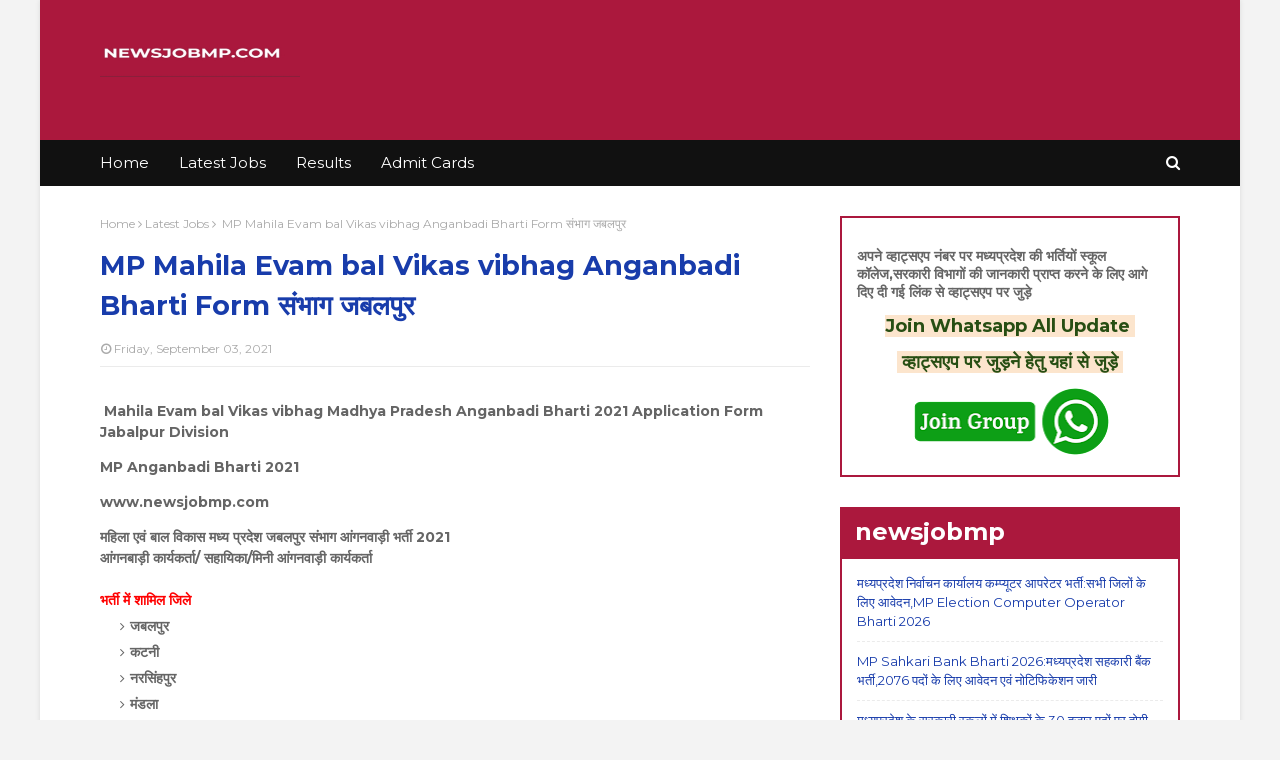

--- FILE ---
content_type: text/html; charset=utf-8
request_url: https://www.google.com/recaptcha/api2/aframe
body_size: 266
content:
<!DOCTYPE HTML><html><head><meta http-equiv="content-type" content="text/html; charset=UTF-8"></head><body><script nonce="d4v7DtLcMEDWeTnGdj-LgQ">/** Anti-fraud and anti-abuse applications only. See google.com/recaptcha */ try{var clients={'sodar':'https://pagead2.googlesyndication.com/pagead/sodar?'};window.addEventListener("message",function(a){try{if(a.source===window.parent){var b=JSON.parse(a.data);var c=clients[b['id']];if(c){var d=document.createElement('img');d.src=c+b['params']+'&rc='+(localStorage.getItem("rc::a")?sessionStorage.getItem("rc::b"):"");window.document.body.appendChild(d);sessionStorage.setItem("rc::e",parseInt(sessionStorage.getItem("rc::e")||0)+1);localStorage.setItem("rc::h",'1768375547725');}}}catch(b){}});window.parent.postMessage("_grecaptcha_ready", "*");}catch(b){}</script></body></html>

--- FILE ---
content_type: text/css
request_url: https://static.im-cdn.com/assets/stylesheets/zeus-links.23fab2b6104f.css
body_size: 40004
content:
@import "https://fonts.googleapis.com/css?family=Roboto:regular,bold,italic|Roboto+Condensed";@import url("https://fonts.googleapis.com/css?family=PT+Mono");/*! normalize.css v3.0.3 | MIT License | git.io/normalize */code,kbd,pre,samp{font-family:monospace}button[disabled],html input[disabled]{cursor:default}fieldset{border:1px solid silver;margin:0 2px;padding:.35em .625em .75em}/*!
 *  Font Awesome 4.3.0 by @davegandy - http://fontawesome.io - @fontawesome
 *  License - http://fontawesome.io/license (Font: SIL OFL 1.1, CSS: MIT License)
 */@font-face{font-family:FontAwesome;src:url("../fonts/fontawesome/fontawesome-webfont.f7c2b4b747b1.eot?v=4.3.0");src:url("../fonts/fontawesome/fontawesome-webfont.f7c2b4b747b1.eot?#iefix&v=4.3.0") format("embedded-opentype"),url("../fonts/fontawesome/fontawesome-webfont.97493d3f11c0.woff2?v=4.3.0") format("woff2"),url("../fonts/fontawesome/fontawesome-webfont.d9ee23d59d0e.woff?v=4.3.0") format("woff"),url("../fonts/fontawesome/fontawesome-webfont.706450d7bba6.ttf?v=4.3.0") format("truetype"),url("../fonts/fontawesome/fontawesome-webfont.2980083682e9.svg?v=4.3.0#fontawesomeregular") format("svg");font-weight:400;font-style:normal}.icon{display:inline-block;font:normal normal normal 14px/1 FontAwesome;font-size:inherit;text-rendering:auto;-webkit-font-smoothing:antialiased;-moz-osx-font-smoothing:grayscale;transform:translate(0)}.icon-lg{font-size:1.3333333333em;line-height:.75em;vertical-align:-15%}.icon-2x{font-size:2em}.icon-3x{font-size:3em}.icon-5x{font-size:5em}.icon-fw{width:1.2857142857em;text-align:center}.icon-ul{padding-left:0;margin-left:2.1428571429em;list-style-type:none}.icon-ul>li{position:relative}.icon-li{position:absolute;left:-2.1428571429em;width:2.1428571429em;top:.1428571429em;text-align:center}.icon-li.icon-lg{left:-1.8571428571em}.icon-border{padding:.2em .25em .15em;border:.08em solid #eee;border-radius:.1em}.pull-right{float:right}.pull-left{float:left}.icon.pull-left{margin-right:.3em}.icon.pull-right{margin-left:.3em}.icon-spin{-webkit-animation:fa-spin 2s linear infinite;animation:fa-spin 2s linear infinite}.icon-pulse{-webkit-animation:fa-spin 1s steps(8) infinite;animation:fa-spin 1s steps(8) infinite}@-webkit-keyframes fa-spin{0%{transform:rotate(0deg)}to{transform:rotate(359deg)}}@keyframes fa-spin{0%{transform:rotate(0deg)}to{transform:rotate(359deg)}}.icon-rotate-90{filter:progid:DXImageTransform.Microsoft.BasicImage(rotation=1);transform:rotate(90deg)}.icon-rotate-180{filter:progid:DXImageTransform.Microsoft.BasicImage(rotation=2);transform:rotate(180deg)}.icon-rotate-270{filter:progid:DXImageTransform.Microsoft.BasicImage(rotation=3);transform:rotate(270deg)}.icon-flip-horizontal{filter:progid:DXImageTransform.Microsoft.BasicImage(rotation=0);transform:scaleX(-1)}.icon-flip-vertical{filter:progid:DXImageTransform.Microsoft.BasicImage(rotation=2);transform:scaleY(-1)}:root .icon-flip-horizontal,:root .icon-flip-vertical,:root .icon-rotate-90,:root .icon-rotate-180,:root .icon-rotate-270{filter:none}.icon-stack{position:relative;display:inline-block;width:2em;height:2em;line-height:2em;vertical-align:middle}.icon-stack-1x,.icon-stack-2x{position:absolute;left:0;width:100%;text-align:center}.icon-stack-1x{line-height:inherit}.icon-stack-2x{font-size:2em}.icon-inverse{color:#fff}.icon-glass:before{content:""}.icon-music:before{content:""}.icon-search:before{content:""}.icon-envelope-o:before{content:""}.icon-heart:before{content:""}.icon-star:before{content:""}.icon-star-o:before{content:""}.icon-user:before{content:""}.icon-film:before{content:""}.icon-th-large:before{content:""}.icon-th:before{content:""}.icon-th-list:before{content:""}.icon-check:before{content:""}.icon-close:before,.icon-remove:before,.icon-times:before{content:""}.icon-search-plus:before{content:""}.icon-search-minus:before{content:""}.icon-power-off:before{content:""}.icon-signal:before{content:""}.icon-cog:before,.icon-gear:before{content:""}.icon-trash-o:before{content:""}.icon-home:before{content:""}.icon-file-o:before{content:""}.icon-clock-o:before{content:""}.icon-road:before{content:""}.icon-download:before{content:""}.icon-arrow-circle-o-down:before{content:""}.icon-arrow-circle-o-up:before{content:""}.icon-inbox:before{content:""}.icon-play-circle-o:before{content:""}.icon-repeat:before,.icon-rotate-right:before{content:""}.icon-refresh:before{content:""}.icon-list-alt:before{content:""}.icon-lock:before{content:""}.icon-flag:before{content:""}.icon-headphones:before{content:""}.icon-volume-off:before{content:""}.icon-volume-down:before{content:""}.icon-volume-up:before{content:""}.icon-qrcode:before{content:""}.icon-barcode:before{content:""}.icon-tag:before{content:""}.icon-tags:before{content:""}.icon-book:before{content:""}.icon-bookmark:before{content:""}.icon-print:before{content:""}.icon-camera:before{content:""}.icon-font:before{content:""}.icon-bold:before{content:""}.icon-italic:before{content:""}.icon-text-height:before{content:""}.icon-text-width:before{content:""}.icon-align-left:before{content:""}.icon-align-center:before{content:""}.icon-align-right:before{content:""}.icon-align-justify:before{content:""}.icon-list:before{content:""}.icon-dedent:before,.icon-outdent:before{content:""}.icon-indent:before{content:""}.icon-video-camera:before{content:""}.icon-image:before,.icon-photo:before,.icon-picture-o:before{content:""}.icon-pencil:before{content:""}.icon-map-marker:before{content:""}.icon-adjust:before{content:""}.icon-tint:before{content:""}.icon-edit:before,.icon-pencil-square-o:before{content:""}.icon-share-square-o:before{content:""}.icon-check-square-o:before{content:""}.icon-arrows:before{content:""}.icon-step-backward:before{content:""}.icon-fast-backward:before{content:""}.icon-backward:before{content:""}.icon-play:before{content:""}.icon-pause:before{content:""}.icon-stop:before{content:""}.icon-forward:before{content:""}.icon-fast-forward:before{content:""}.icon-step-forward:before{content:""}.icon-eject:before{content:""}.icon-chevron-left:before{content:""}.icon-chevron-right:before{content:""}.icon-plus-circle:before{content:""}.icon-minus-circle:before{content:""}.icon-times-circle:before{content:""}.icon-check-circle:before{content:""}.icon-question-circle:before{content:""}.icon-info-circle:before{content:""}.icon-crosshairs:before{content:""}.icon-times-circle-o:before{content:""}.icon-check-circle-o:before{content:""}.icon-ban:before{content:""}.icon-arrow-left:before{content:""}.icon-arrow-right:before{content:""}.icon-arrow-up:before{content:""}.icon-arrow-down:before{content:""}.icon-mail-forward:before,.icon-share:before{content:""}.icon-expand:before{content:""}.icon-compress:before{content:""}.icon-plus:before{content:""}.icon-minus:before{content:""}.icon-asterisk:before{content:""}.icon-exclamation-circle:before{content:""}.icon-gift:before{content:""}.icon-leaf:before{content:""}.icon-fire:before{content:""}.icon-eye:before{content:""}.icon-eye-slash:before{content:""}.icon-exclamation-triangle:before,.icon-warning:before{content:""}.icon-plane:before{content:""}.icon-calendar:before{content:""}.icon-random:before{content:""}.icon-comment:before{content:""}.icon-magnet:before{content:""}.icon-chevron-up:before{content:""}.icon-chevron-down:before{content:""}.icon-retweet:before{content:""}.icon-shopping-cart:before{content:""}.icon-folder:before{content:""}.icon-folder-open:before{content:""}.icon-arrows-v:before{content:""}.icon-arrows-h:before{content:""}.icon-bar-chart-o:before,.icon-bar-chart:before{content:""}.icon-twitter-square:before{content:""}.icon-facebook-square:before{content:""}.icon-camera-retro:before{content:""}.icon-key:before{content:""}.icon-cogs:before,.icon-gears:before{content:""}.icon-comments:before{content:""}.icon-thumbs-o-up:before{content:""}.icon-thumbs-o-down:before{content:""}.icon-star-half:before{content:""}.icon-heart-o:before{content:""}.icon-sign-out:before{content:""}.icon-linkedin-square:before{content:""}.icon-thumb-tack:before{content:""}.icon-external-link:before{content:""}.icon-sign-in:before{content:""}.icon-trophy:before{content:""}.icon-github-square:before{content:""}.icon-upload:before{content:""}.icon-lemon-o:before{content:""}.icon-phone:before{content:""}.icon-square-o:before{content:""}.icon-bookmark-o:before{content:""}.icon-phone-square:before{content:""}.icon-twitter:before{content:""}.icon-facebook-f:before,.icon-facebook:before{content:""}.icon-github:before{content:""}.icon-unlock:before{content:""}.icon-credit-card:before{content:""}.icon-rss:before{content:""}.icon-hdd-o:before{content:""}.icon-bullhorn:before{content:""}.icon-bell:before{content:""}.icon-certificate:before{content:""}.icon-hand-o-right:before{content:""}.icon-hand-o-left:before{content:""}.icon-hand-o-up:before{content:""}.icon-hand-o-down:before{content:""}.icon-arrow-circle-left:before{content:""}.icon-arrow-circle-right:before{content:""}.icon-arrow-circle-up:before{content:""}.icon-arrow-circle-down:before{content:""}.icon-globe:before{content:""}.icon-wrench:before{content:""}.icon-tasks:before{content:""}.icon-filter:before{content:""}.icon-briefcase:before{content:""}.icon-arrows-alt:before{content:""}.icon-group:before,.icon-users:before{content:""}.icon-chain:before,.icon-link:before{content:""}.icon-cloud:before{content:""}.icon-flask:before{content:""}.icon-cut:before,.icon-scissors:before{content:""}.icon-copy:before,.icon-files-o:before{content:""}.icon-paperclip:before{content:""}.icon-floppy-o:before,.icon-save:before{content:""}.icon-square:before{content:""}.icon-bars:before,.icon-navicon:before,.icon-reorder:before{content:""}.icon-list-ul:before{content:""}.icon-list-ol:before{content:""}.icon-strikethrough:before{content:""}.icon-underline:before{content:""}.icon-table:before{content:""}.icon-magic:before{content:""}.icon-truck:before{content:""}.icon-pinterest:before{content:""}.icon-pinterest-square:before{content:""}.icon-google-plus-square:before{content:""}.icon-google-plus:before{content:""}.icon-money:before{content:""}.icon-caret-down:before{content:""}.icon-caret-up:before{content:""}.icon-caret-left:before{content:""}.icon-caret-right:before{content:""}.icon-columns:before{content:""}.icon-sort:before,.icon-unsorted:before{content:""}.icon-sort-desc:before,.icon-sort-down:before{content:""}.icon-sort-asc:before,.icon-sort-up:before{content:""}.icon-envelope:before{content:""}.icon-linkedin:before{content:""}.icon-rotate-left:before,.icon-undo:before{content:""}.icon-gavel:before,.icon-legal:before{content:""}.icon-dashboard:before,.icon-tachometer:before{content:""}.icon-comment-o:before{content:""}.icon-comments-o:before{content:""}.icon-bolt:before,.icon-flash:before{content:""}.icon-sitemap:before{content:""}.icon-umbrella:before{content:""}.icon-clipboard:before,.icon-paste:before{content:""}.icon-lightbulb-o:before{content:""}.icon-exchange:before{content:""}.icon-cloud-download:before{content:""}.icon-cloud-upload:before{content:""}.icon-user-md:before{content:""}.icon-stethoscope:before{content:""}.icon-suitcase:before{content:""}.icon-bell-o:before{content:""}.icon-coffee:before{content:""}.icon-cutlery:before{content:""}.icon-file-text-o:before{content:""}.icon-building-o:before{content:""}.icon-hospital-o:before{content:""}.icon-ambulance:before{content:""}.icon-medkit:before{content:""}.icon-fighter-jet:before{content:""}.icon-beer:before{content:""}.icon-h-square:before{content:""}.icon-plus-square:before{content:""}.icon-angle-double-left:before{content:""}.icon-angle-double-right:before{content:""}.icon-angle-double-up:before{content:""}.icon-angle-double-down:before{content:""}.icon-angle-left:before{content:""}.icon-angle-right:before{content:""}.icon-angle-up:before{content:""}.icon-angle-down:before{content:""}.icon-desktop:before{content:""}.icon-laptop:before{content:""}.icon-tablet:before{content:""}.icon-mobile-phone:before,.icon-mobile:before{content:""}.icon-circle-o:before{content:""}.icon-quote-left:before{content:""}.icon-quote-right:before{content:""}.icon-spinner:before{content:""}.icon-circle:before{content:""}.icon-mail-reply:before,.icon-reply:before{content:""}.icon-github-alt:before{content:""}.icon-folder-o:before{content:""}.icon-folder-open-o:before{content:""}.icon-smile-o:before{content:""}.icon-frown-o:before{content:""}.icon-meh-o:before{content:""}.icon-gamepad:before{content:""}.icon-keyboard-o:before{content:""}.icon-flag-o:before{content:""}.icon-flag-checkered:before{content:""}.icon-terminal:before{content:""}.icon-code:before{content:""}.icon-mail-reply-all:before,.icon-reply-all:before{content:""}.icon-star-half-empty:before,.icon-star-half-full:before,.icon-star-half-o:before{content:""}.icon-location-arrow:before{content:""}.icon-crop:before{content:""}.icon-code-fork:before{content:""}.icon-chain-broken:before,.icon-unlink:before{content:""}.icon-question:before{content:""}.icon-info:before{content:""}.icon-exclamation:before{content:""}.icon-superscript:before{content:""}.icon-subscript:before{content:""}.icon-eraser:before{content:""}.icon-puzzle-piece:before{content:""}.icon-microphone:before{content:""}.icon-microphone-slash:before{content:""}.icon-shield:before{content:""}.icon-calendar-o:before{content:""}.icon-fire-extinguisher:before{content:""}.icon-rocket:before{content:""}.icon-maxcdn:before{content:""}.icon-chevron-circle-left:before{content:""}.icon-chevron-circle-right:before{content:""}.icon-chevron-circle-up:before{content:""}.icon-chevron-circle-down:before{content:""}.icon-html5:before{content:""}.icon-css3:before{content:""}.icon-anchor:before{content:""}.icon-unlock-alt:before{content:""}.icon-bullseye:before{content:""}.icon-ellipsis-h:before{content:""}.icon-ellipsis-v:before{content:""}.icon-rss-square:before{content:""}.icon-play-circle:before{content:""}.icon-ticket:before{content:""}.icon-minus-square:before{content:""}.icon-minus-square-o:before{content:""}.icon-level-up:before{content:""}.icon-level-down:before{content:""}.icon-check-square:before{content:""}.icon-pencil-square:before{content:""}.icon-external-link-square:before{content:""}.icon-share-square:before{content:""}.icon-compass:before{content:""}.icon-caret-square-o-down:before,.icon-toggle-down:before{content:""}.icon-caret-square-o-up:before,.icon-toggle-up:before{content:""}.icon-caret-square-o-right:before,.icon-toggle-right:before{content:""}.icon-eur:before,.icon-euro:before{content:""}.icon-gbp:before{content:""}.icon-dollar:before,.icon-usd:before{content:""}.icon-inr:before,.icon-rupee:before{content:""}.icon-cny:before,.icon-jpy:before,.icon-rmb:before,.icon-yen:before{content:""}.icon-rouble:before,.icon-rub:before,.icon-ruble:before{content:""}.icon-krw:before,.icon-won:before{content:""}.icon-bitcoin:before,.icon-btc:before{content:""}.icon-file:before{content:""}.icon-file-text:before{content:""}.icon-sort-alpha-asc:before{content:""}.icon-sort-alpha-desc:before{content:""}.icon-sort-amount-asc:before{content:""}.icon-sort-amount-desc:before{content:""}.icon-sort-numeric-asc:before{content:""}.icon-sort-numeric-desc:before{content:""}.icon-thumbs-up:before{content:""}.icon-thumbs-down:before{content:""}.icon-youtube-square:before{content:""}.icon-youtube:before{content:""}.icon-xing:before{content:""}.icon-xing-square:before{content:""}.icon-youtube-play:before{content:""}.icon-dropbox:before{content:""}.icon-stack-overflow:before{content:""}.icon-instagram:before{content:""}.icon-flickr:before{content:""}.icon-adn:before{content:""}.icon-bitbucket:before{content:""}.icon-bitbucket-square:before{content:""}.icon-tumblr:before{content:""}.icon-tumblr-square:before{content:""}.icon-long-arrow-down:before{content:""}.icon-long-arrow-up:before{content:""}.icon-long-arrow-left:before{content:""}.icon-long-arrow-right:before{content:""}.icon-apple:before{content:""}.icon-windows:before{content:""}.icon-android:before{content:""}.icon-linux:before{content:""}.icon-dribbble:before{content:""}.icon-skype:before{content:""}.icon-foursquare:before{content:""}.icon-trello:before{content:""}.icon-female:before{content:""}.icon-male:before{content:""}.icon-gittip:before,.icon-gratipay:before{content:""}.icon-sun-o:before{content:""}.icon-moon-o:before{content:""}.icon-archive:before{content:""}.icon-bug:before{content:""}.icon-vk:before{content:""}.icon-weibo:before{content:""}.icon-renren:before{content:""}.icon-pagelines:before{content:""}.icon-stack-exchange:before{content:""}.icon-arrow-circle-o-right:before{content:""}.icon-arrow-circle-o-left:before{content:""}.icon-caret-square-o-left:before,.icon-toggle-left:before{content:""}.icon-dot-circle-o:before{content:""}.icon-wheelchair:before{content:""}.icon-vimeo-square:before{content:""}.icon-try:before,.icon-turkish-lira:before{content:""}.icon-plus-square-o:before{content:""}.icon-space-shuttle:before{content:""}.icon-slack:before{content:""}.icon-envelope-square:before{content:""}.icon-wordpress:before{content:""}.icon-openid:before{content:""}.icon-bank:before,.icon-institution:before,.icon-university:before{content:""}.icon-graduation-cap:before,.icon-mortar-board:before{content:""}.icon-yahoo:before{content:""}.icon-google:before{content:""}.icon-reddit:before{content:""}.icon-reddit-square:before{content:""}.icon-stumbleupon-circle:before{content:""}.icon-stumbleupon:before{content:""}.icon-delicious:before{content:""}.icon-digg:before{content:""}.icon-pied-piper:before{content:""}.icon-pied-piper-alt:before{content:""}.icon-drupal:before{content:""}.icon-joomla:before{content:""}.icon-language:before{content:""}.icon-fax:before{content:""}.icon-building:before{content:""}.icon-child:before{content:""}.icon-paw:before{content:""}.icon-spoon:before{content:""}.icon-cube:before{content:""}.icon-cubes:before{content:""}.icon-behance:before{content:""}.icon-behance-square:before{content:""}.icon-steam:before{content:""}.icon-steam-square:before{content:""}.icon-recycle:before{content:""}.icon-automobile:before,.icon-car:before{content:""}.icon-cab:before,.icon-taxi:before{content:""}.icon-tree:before{content:""}.icon-spotify:before{content:""}.icon-deviantart:before{content:""}.icon-soundcloud:before{content:""}.icon-database:before{content:""}.icon-file-pdf-o:before{content:""}.icon-file-word-o:before{content:""}.icon-file-excel-o:before{content:""}.icon-file-powerpoint-o:before{content:""}.icon-file-image-o:before,.icon-file-photo-o:before,.icon-file-picture-o:before{content:""}.icon-file-archive-o:before,.icon-file-zip-o:before{content:""}.icon-file-audio-o:before,.icon-file-sound-o:before{content:""}.icon-file-movie-o:before,.icon-file-video-o:before{content:""}.icon-file-code-o:before{content:""}.icon-vine:before{content:""}.icon-codepen:before{content:""}.icon-jsfiddle:before{content:""}.icon-life-bouy:before,.icon-life-buoy:before,.icon-life-ring:before,.icon-life-saver:before,.icon-support:before{content:""}.icon-circle-o-notch:before{content:""}.icon-ra:before,.icon-rebel:before{content:""}.icon-empire:before,.icon-ge:before{content:""}.icon-git-square:before{content:""}.icon-git:before{content:""}.icon-hacker-news:before{content:""}.icon-tencent-weibo:before{content:""}.icon-qq:before{content:""}.icon-wechat:before,.icon-weixin:before{content:""}.icon-paper-plane:before,.icon-send:before{content:""}.icon-paper-plane-o:before,.icon-send-o:before{content:""}.icon-history:before{content:""}.icon-circle-thin:before,.icon-genderless:before{content:""}.icon-header:before{content:""}.icon-paragraph:before{content:""}.icon-sliders:before{content:""}.icon-share-alt:before{content:""}.icon-share-alt-square:before{content:""}.icon-bomb:before{content:""}.icon-futbol-o:before,.icon-soccer-ball-o:before{content:""}.icon-tty:before{content:""}.icon-binoculars:before{content:""}.icon-plug:before{content:""}.icon-slideshare:before{content:""}.icon-twitch:before{content:""}.icon-yelp:before{content:""}.icon-newspaper-o:before{content:""}.icon-wifi:before{content:""}.icon-calculator:before{content:""}.icon-paypal:before{content:""}.icon-google-wallet:before{content:""}.icon-cc-visa:before{content:""}.icon-cc-mastercard:before{content:""}.icon-cc-discover:before{content:""}.icon-cc-amex:before{content:""}.icon-cc-paypal:before{content:""}.icon-cc-stripe:before{content:""}.icon-bell-slash:before{content:""}.icon-bell-slash-o:before{content:""}.icon-trash:before{content:""}.icon-copyright:before{content:""}.icon-at:before{content:""}.icon-eyedropper:before{content:""}.icon-paint-brush:before{content:""}.icon-birthday-cake:before{content:""}.icon-area-chart:before{content:""}.icon-pie-chart:before{content:""}.icon-line-chart:before{content:""}.icon-lastfm:before{content:""}.icon-lastfm-square:before{content:""}.icon-toggle-off:before{content:""}.icon-toggle-on:before{content:""}.icon-bicycle:before{content:""}.icon-bus:before{content:""}.icon-ioxhost:before{content:""}.icon-angellist:before{content:""}.icon-cc:before{content:""}.icon-ils:before,.icon-shekel:before,.icon-sheqel:before{content:""}.icon-meanpath:before{content:""}.icon-buysellads:before{content:""}.icon-connectdevelop:before{content:""}.icon-dashcube:before{content:""}.icon-forumbee:before{content:""}.icon-leanpub:before{content:""}.icon-sellsy:before{content:""}.icon-shirtsinbulk:before{content:""}.icon-simplybuilt:before{content:""}.icon-skyatlas:before{content:""}.icon-cart-plus:before{content:""}.icon-cart-arrow-down:before{content:""}.icon-diamond:before{content:""}.icon-ship:before{content:""}.icon-user-secret:before{content:""}.icon-motorcycle:before{content:""}.icon-street-view:before{content:""}.icon-heartbeat:before{content:""}.icon-venus:before{content:""}.icon-mars:before{content:""}.icon-mercury:before{content:""}.icon-transgender:before{content:""}.icon-transgender-alt:before{content:""}.icon-venus-double:before{content:""}.icon-mars-double:before{content:""}.icon-venus-mars:before{content:""}.icon-mars-stroke:before{content:""}.icon-mars-stroke-v:before{content:""}.icon-mars-stroke-h:before{content:""}.icon-neuter:before{content:""}.icon-facebook-official:before{content:""}.icon-pinterest-p:before{content:""}.icon-whatsapp:before{content:""}.icon-server:before{content:""}.icon-user-plus:before{content:""}.icon-user-times:before{content:""}.icon-bed:before,.icon-hotel:before{content:""}.icon-viacoin:before{content:""}.icon-train:before{content:""}.icon-subway:before{content:""}.icon-medium:before{content:""}/*! normalize.css v3.0.3 | MIT License | github.com/necolas/normalize.css */html{font-family:sans-serif;-ms-text-size-adjust:100%;-webkit-text-size-adjust:100%}article,aside,details,figcaption,figure,footer,header,hgroup,main,menu,nav,section,summary{display:block}audio,canvas,progress,video{display:inline-block;vertical-align:baseline}audio:not([controls]){display:none;height:0}[hidden],template{display:none}a{background-color:transparent}a:active,a:hover{outline:0}abbr[title]{border-bottom:1px dotted}dfn{font-style:italic}h1{font-size:2em;margin:.67em 0}mark{background:#ff0;color:#000}sub,sup{font-size:75%;line-height:0;position:relative;vertical-align:baseline}sup{top:-.5em}sub{bottom:-.25em}img{border:0}svg:not(:root){overflow:hidden}figure{margin:1em 40px}hr{box-sizing:content-box}pre{overflow:auto}code,kbd,pre,samp{font-family:monospace,monospace;font-size:1em}button,input,optgroup,select,textarea{color:inherit;font:inherit;margin:0}button{overflow:visible}button,select{text-transform:none}button,html input[type=button],input[type=reset],input[type=submit]{-webkit-appearance:button;cursor:pointer}button[disabled],html input[disabled]{cursor:not-allowed}button::-moz-focus-inner,input::-moz-focus-inner{border:0;padding:0}input{line-height:normal}input[type=checkbox],input[type=radio]{box-sizing:border-box;padding:0}input[type=number]::-webkit-inner-spin-button,input[type=number]::-webkit-outer-spin-button{height:auto}input[type=search]{-webkit-appearance:textfield;box-sizing:content-box}input[type=search]::-webkit-search-cancel-button,input[type=search]::-webkit-search-decoration{-webkit-appearance:none}legend{border:0;padding:0}textarea{overflow:auto}optgroup{font-weight:700}table{border-collapse:collapse;border-spacing:0}td,th{padding:0}.foundation-mq{font-family:"small=0em&medium=40em&large=64em&xlarge=75em&xxlarge=90em"}html{font-size:100%;box-sizing:border-box}*,:after,:before{box-sizing:inherit}body{padding:0;margin:0;font-family:Roboto,sans-serif;font-weight:400;line-height:1;color:#192a38;background:#f1f4f6;-webkit-font-smoothing:antialiased;-moz-osx-font-smoothing:grayscale}img{max-width:100%;height:auto;-ms-interpolation-mode:bicubic;display:inline-block;vertical-align:middle}textarea{height:auto;min-height:50px;border-radius:4px}select{width:100%}#map_canvas embed,#map_canvas img,#map_canvas object,.map_canvas embed,.map_canvas img,.map_canvas object,.mqa-display embed,.mqa-display img,.mqa-display object{max-width:none!important}button{-webkit-appearance:none;-moz-appearance:none;background:transparent;padding:0;border:0;border-radius:4px;line-height:1}[data-whatinput=mouse] button{outline:0}.is-visible{display:block!important}.is-hidden{display:none!important}.row{max-width:62.5rem;margin-left:auto;margin-right:auto}.row:after,.row:before{content:" ";display:table}.row:after{clear:both}.row.collapse>.column,.row.collapse>.columns{padding-left:0;padding-right:0}.row .row{max-width:none;margin-left:-.9375rem;margin-right:-.9375rem}@media screen and (min-width:40em){.row .row{margin-left:-.9375rem;margin-right:-.9375rem}}.row .row.collapse{margin-left:0;margin-right:0}.row.expanded{max-width:none}.row.expanded .row{margin-left:auto;margin-right:auto}.column,.columns{width:100%;float:left;padding-left:.9375rem;padding-right:.9375rem}@media screen and (min-width:40em){.column,.columns{padding-left:.9375rem;padding-right:.9375rem}}.column:last-child:not(:first-child),.columns:last-child:not(:first-child){float:right}.column.end:last-child:last-child,.end.columns:last-child:last-child{float:left}.column.row.row,.row.row.columns{float:none}.row .column.row.row,.row .row.row.columns{padding-left:0;padding-right:0;margin-left:0;margin-right:0}.small-1{width:8.3333333333%}.small-push-1{position:relative;left:8.3333333333%}.small-pull-1{position:relative;left:-8.3333333333%}.small-offset-0{margin-left:0}.small-2{width:16.6666666667%}.small-push-2{position:relative;left:16.6666666667%}.small-pull-2{position:relative;left:-16.6666666667%}.small-offset-1{margin-left:8.3333333333%}.small-3{width:25%}.small-push-3{position:relative;left:25%}.small-pull-3{position:relative;left:-25%}.small-offset-2{margin-left:16.6666666667%}.small-4{width:33.3333333333%}.small-push-4{position:relative;left:33.3333333333%}.small-pull-4{position:relative;left:-33.3333333333%}.small-offset-3{margin-left:25%}.small-5{width:41.6666666667%}.small-push-5{position:relative;left:41.6666666667%}.small-pull-5{position:relative;left:-41.6666666667%}.small-offset-4{margin-left:33.3333333333%}.small-6{width:50%}.small-push-6{position:relative;left:50%}.small-pull-6{position:relative;left:-50%}.small-offset-5{margin-left:41.6666666667%}.small-7{width:58.3333333333%}.small-push-7{position:relative;left:58.3333333333%}.small-pull-7{position:relative;left:-58.3333333333%}.small-offset-6{margin-left:50%}.small-8{width:66.6666666667%}.small-push-8{position:relative;left:66.6666666667%}.small-pull-8{position:relative;left:-66.6666666667%}.small-offset-7{margin-left:58.3333333333%}.small-9{width:75%}.small-push-9{position:relative;left:75%}.small-pull-9{position:relative;left:-75%}.small-offset-8{margin-left:66.6666666667%}.small-10{width:83.3333333333%}.small-push-10{position:relative;left:83.3333333333%}.small-pull-10{position:relative;left:-83.3333333333%}.small-offset-9{margin-left:75%}.small-11{width:91.6666666667%}.small-push-11{position:relative;left:91.6666666667%}.small-pull-11{position:relative;left:-91.6666666667%}.small-offset-10{margin-left:83.3333333333%}.small-12{width:100%}.small-offset-11{margin-left:91.6666666667%}.small-up-1>.column,.small-up-1>.columns{width:100%;float:left}.small-up-1>.column:nth-of-type(1n),.small-up-1>.columns:nth-of-type(1n){clear:none}.small-up-1>.column:nth-of-type(1n+1),.small-up-1>.columns:nth-of-type(1n+1){clear:both}.small-up-1>.column:last-child,.small-up-1>.columns:last-child{float:left}.small-up-2>.column,.small-up-2>.columns{width:50%;float:left}.small-up-2>.column:nth-of-type(1n),.small-up-2>.columns:nth-of-type(1n){clear:none}.small-up-2>.column:nth-of-type(odd),.small-up-2>.columns:nth-of-type(odd){clear:both}.small-up-2>.column:last-child,.small-up-2>.columns:last-child{float:left}.small-up-3>.column,.small-up-3>.columns{width:33.3333333333%;float:left}.small-up-3>.column:nth-of-type(1n),.small-up-3>.columns:nth-of-type(1n){clear:none}.small-up-3>.column:nth-of-type(3n+1),.small-up-3>.columns:nth-of-type(3n+1){clear:both}.small-up-3>.column:last-child,.small-up-3>.columns:last-child{float:left}.small-up-4>.column,.small-up-4>.columns{width:25%;float:left}.small-up-4>.column:nth-of-type(1n),.small-up-4>.columns:nth-of-type(1n){clear:none}.small-up-4>.column:nth-of-type(4n+1),.small-up-4>.columns:nth-of-type(4n+1){clear:both}.small-up-4>.column:last-child,.small-up-4>.columns:last-child{float:left}.small-up-5>.column,.small-up-5>.columns{width:20%;float:left}.small-up-5>.column:nth-of-type(1n),.small-up-5>.columns:nth-of-type(1n){clear:none}.small-up-5>.column:nth-of-type(5n+1),.small-up-5>.columns:nth-of-type(5n+1){clear:both}.small-up-5>.column:last-child,.small-up-5>.columns:last-child{float:left}.small-up-6>.column,.small-up-6>.columns{width:16.6666666667%;float:left}.small-up-6>.column:nth-of-type(1n),.small-up-6>.columns:nth-of-type(1n){clear:none}.small-up-6>.column:nth-of-type(6n+1),.small-up-6>.columns:nth-of-type(6n+1){clear:both}.small-up-6>.column:last-child,.small-up-6>.columns:last-child{float:left}.small-up-7>.column,.small-up-7>.columns{width:14.2857142857%;float:left}.small-up-7>.column:nth-of-type(1n),.small-up-7>.columns:nth-of-type(1n){clear:none}.small-up-7>.column:nth-of-type(7n+1),.small-up-7>.columns:nth-of-type(7n+1){clear:both}.small-up-7>.column:last-child,.small-up-7>.columns:last-child{float:left}.small-up-8>.column,.small-up-8>.columns{width:12.5%;float:left}.small-up-8>.column:nth-of-type(1n),.small-up-8>.columns:nth-of-type(1n){clear:none}.small-up-8>.column:nth-of-type(8n+1),.small-up-8>.columns:nth-of-type(8n+1){clear:both}.small-up-8>.column:last-child,.small-up-8>.columns:last-child{float:left}.small-collapse>.column,.small-collapse>.columns{padding-left:0;padding-right:0}.expanded.row .small-collapse.row,.small-collapse .row{margin-left:0;margin-right:0}.small-uncollapse>.column,.small-uncollapse>.columns{padding-left:.9375rem;padding-right:.9375rem}.small-centered{float:none;margin-left:auto;margin-right:auto}.small-pull-0,.small-push-0,.small-uncentered{position:static;margin-left:0;margin-right:0;float:left}@media screen and (min-width:40em){.medium-1{width:8.3333333333%}.medium-push-1{position:relative;left:8.3333333333%}.medium-pull-1{position:relative;left:-8.3333333333%}.medium-offset-0{margin-left:0}.medium-2{width:16.6666666667%}.medium-push-2{position:relative;left:16.6666666667%}.medium-pull-2{position:relative;left:-16.6666666667%}.medium-offset-1{margin-left:8.3333333333%}.medium-3{width:25%}.medium-push-3{position:relative;left:25%}.medium-pull-3{position:relative;left:-25%}.medium-offset-2{margin-left:16.6666666667%}.medium-4{width:33.3333333333%}.medium-push-4{position:relative;left:33.3333333333%}.medium-pull-4{position:relative;left:-33.3333333333%}.medium-offset-3{margin-left:25%}.medium-5{width:41.6666666667%}.medium-push-5{position:relative;left:41.6666666667%}.medium-pull-5{position:relative;left:-41.6666666667%}.medium-offset-4{margin-left:33.3333333333%}.medium-6{width:50%}.medium-push-6{position:relative;left:50%}.medium-pull-6{position:relative;left:-50%}.medium-offset-5{margin-left:41.6666666667%}.medium-7{width:58.3333333333%}.medium-push-7{position:relative;left:58.3333333333%}.medium-pull-7{position:relative;left:-58.3333333333%}.medium-offset-6{margin-left:50%}.medium-8{width:66.6666666667%}.medium-push-8{position:relative;left:66.6666666667%}.medium-pull-8{position:relative;left:-66.6666666667%}.medium-offset-7{margin-left:58.3333333333%}.medium-9{width:75%}.medium-push-9{position:relative;left:75%}.medium-pull-9{position:relative;left:-75%}.medium-offset-8{margin-left:66.6666666667%}.medium-10{width:83.3333333333%}.medium-push-10{position:relative;left:83.3333333333%}.medium-pull-10{position:relative;left:-83.3333333333%}.medium-offset-9{margin-left:75%}.medium-11{width:91.6666666667%}.medium-push-11{position:relative;left:91.6666666667%}.medium-pull-11{position:relative;left:-91.6666666667%}.medium-offset-10{margin-left:83.3333333333%}.medium-12{width:100%}.medium-offset-11{margin-left:91.6666666667%}.medium-up-1>.column,.medium-up-1>.columns{width:100%;float:left}.medium-up-1>.column:nth-of-type(1n),.medium-up-1>.columns:nth-of-type(1n){clear:none}.medium-up-1>.column:nth-of-type(1n+1),.medium-up-1>.columns:nth-of-type(1n+1){clear:both}.medium-up-1>.column:last-child,.medium-up-1>.columns:last-child{float:left}.medium-up-2>.column,.medium-up-2>.columns{width:50%;float:left}.medium-up-2>.column:nth-of-type(1n),.medium-up-2>.columns:nth-of-type(1n){clear:none}.medium-up-2>.column:nth-of-type(odd),.medium-up-2>.columns:nth-of-type(odd){clear:both}.medium-up-2>.column:last-child,.medium-up-2>.columns:last-child{float:left}.medium-up-3>.column,.medium-up-3>.columns{width:33.3333333333%;float:left}.medium-up-3>.column:nth-of-type(1n),.medium-up-3>.columns:nth-of-type(1n){clear:none}.medium-up-3>.column:nth-of-type(3n+1),.medium-up-3>.columns:nth-of-type(3n+1){clear:both}.medium-up-3>.column:last-child,.medium-up-3>.columns:last-child{float:left}.medium-up-4>.column,.medium-up-4>.columns{width:25%;float:left}.medium-up-4>.column:nth-of-type(1n),.medium-up-4>.columns:nth-of-type(1n){clear:none}.medium-up-4>.column:nth-of-type(4n+1),.medium-up-4>.columns:nth-of-type(4n+1){clear:both}.medium-up-4>.column:last-child,.medium-up-4>.columns:last-child{float:left}.medium-up-5>.column,.medium-up-5>.columns{width:20%;float:left}.medium-up-5>.column:nth-of-type(1n),.medium-up-5>.columns:nth-of-type(1n){clear:none}.medium-up-5>.column:nth-of-type(5n+1),.medium-up-5>.columns:nth-of-type(5n+1){clear:both}.medium-up-5>.column:last-child,.medium-up-5>.columns:last-child{float:left}.medium-up-6>.column,.medium-up-6>.columns{width:16.6666666667%;float:left}.medium-up-6>.column:nth-of-type(1n),.medium-up-6>.columns:nth-of-type(1n){clear:none}.medium-up-6>.column:nth-of-type(6n+1),.medium-up-6>.columns:nth-of-type(6n+1){clear:both}.medium-up-6>.column:last-child,.medium-up-6>.columns:last-child{float:left}.medium-up-7>.column,.medium-up-7>.columns{width:14.2857142857%;float:left}.medium-up-7>.column:nth-of-type(1n),.medium-up-7>.columns:nth-of-type(1n){clear:none}.medium-up-7>.column:nth-of-type(7n+1),.medium-up-7>.columns:nth-of-type(7n+1){clear:both}.medium-up-7>.column:last-child,.medium-up-7>.columns:last-child{float:left}.medium-up-8>.column,.medium-up-8>.columns{width:12.5%;float:left}.medium-up-8>.column:nth-of-type(1n),.medium-up-8>.columns:nth-of-type(1n){clear:none}.medium-up-8>.column:nth-of-type(8n+1),.medium-up-8>.columns:nth-of-type(8n+1){clear:both}.medium-up-8>.column:last-child,.medium-up-8>.columns:last-child{float:left}.medium-collapse>.column,.medium-collapse>.columns{padding-left:0;padding-right:0}.expanded.row .medium-collapse.row,.medium-collapse .row{margin-left:0;margin-right:0}.medium-uncollapse>.column,.medium-uncollapse>.columns{padding-left:.9375rem;padding-right:.9375rem}.medium-centered{float:none;margin-left:auto;margin-right:auto}.medium-pull-0,.medium-push-0,.medium-uncentered{position:static;margin-left:0;margin-right:0;float:left}}@media screen and (min-width:64em){.large-1{width:8.3333333333%}.large-push-1{position:relative;left:8.3333333333%}.large-pull-1{position:relative;left:-8.3333333333%}.large-offset-0{margin-left:0}.large-2{width:16.6666666667%}.large-push-2{position:relative;left:16.6666666667%}.large-pull-2{position:relative;left:-16.6666666667%}.large-offset-1{margin-left:8.3333333333%}.large-3{width:25%}.large-push-3{position:relative;left:25%}.large-pull-3{position:relative;left:-25%}.large-offset-2{margin-left:16.6666666667%}.large-4{width:33.3333333333%}.large-push-4{position:relative;left:33.3333333333%}.large-pull-4{position:relative;left:-33.3333333333%}.large-offset-3{margin-left:25%}.large-5{width:41.6666666667%}.large-push-5{position:relative;left:41.6666666667%}.large-pull-5{position:relative;left:-41.6666666667%}.large-offset-4{margin-left:33.3333333333%}.large-6{width:50%}.large-push-6{position:relative;left:50%}.large-pull-6{position:relative;left:-50%}.large-offset-5{margin-left:41.6666666667%}.large-7{width:58.3333333333%}.large-push-7{position:relative;left:58.3333333333%}.large-pull-7{position:relative;left:-58.3333333333%}.large-offset-6{margin-left:50%}.large-8{width:66.6666666667%}.large-push-8{position:relative;left:66.6666666667%}.large-pull-8{position:relative;left:-66.6666666667%}.large-offset-7{margin-left:58.3333333333%}.large-9{width:75%}.large-push-9{position:relative;left:75%}.large-pull-9{position:relative;left:-75%}.large-offset-8{margin-left:66.6666666667%}.large-10{width:83.3333333333%}.large-push-10{position:relative;left:83.3333333333%}.large-pull-10{position:relative;left:-83.3333333333%}.large-offset-9{margin-left:75%}.large-11{width:91.6666666667%}.large-push-11{position:relative;left:91.6666666667%}.large-pull-11{position:relative;left:-91.6666666667%}.large-offset-10{margin-left:83.3333333333%}.large-12{width:100%}.large-offset-11{margin-left:91.6666666667%}.large-up-1>.column,.large-up-1>.columns{width:100%;float:left}.large-up-1>.column:nth-of-type(1n),.large-up-1>.columns:nth-of-type(1n){clear:none}.large-up-1>.column:nth-of-type(1n+1),.large-up-1>.columns:nth-of-type(1n+1){clear:both}.large-up-1>.column:last-child,.large-up-1>.columns:last-child{float:left}.large-up-2>.column,.large-up-2>.columns{width:50%;float:left}.large-up-2>.column:nth-of-type(1n),.large-up-2>.columns:nth-of-type(1n){clear:none}.large-up-2>.column:nth-of-type(odd),.large-up-2>.columns:nth-of-type(odd){clear:both}.large-up-2>.column:last-child,.large-up-2>.columns:last-child{float:left}.large-up-3>.column,.large-up-3>.columns{width:33.3333333333%;float:left}.large-up-3>.column:nth-of-type(1n),.large-up-3>.columns:nth-of-type(1n){clear:none}.large-up-3>.column:nth-of-type(3n+1),.large-up-3>.columns:nth-of-type(3n+1){clear:both}.large-up-3>.column:last-child,.large-up-3>.columns:last-child{float:left}.large-up-4>.column,.large-up-4>.columns{width:25%;float:left}.large-up-4>.column:nth-of-type(1n),.large-up-4>.columns:nth-of-type(1n){clear:none}.large-up-4>.column:nth-of-type(4n+1),.large-up-4>.columns:nth-of-type(4n+1){clear:both}.large-up-4>.column:last-child,.large-up-4>.columns:last-child{float:left}.large-up-5>.column,.large-up-5>.columns{width:20%;float:left}.large-up-5>.column:nth-of-type(1n),.large-up-5>.columns:nth-of-type(1n){clear:none}.large-up-5>.column:nth-of-type(5n+1),.large-up-5>.columns:nth-of-type(5n+1){clear:both}.large-up-5>.column:last-child,.large-up-5>.columns:last-child{float:left}.large-up-6>.column,.large-up-6>.columns{width:16.6666666667%;float:left}.large-up-6>.column:nth-of-type(1n),.large-up-6>.columns:nth-of-type(1n){clear:none}.large-up-6>.column:nth-of-type(6n+1),.large-up-6>.columns:nth-of-type(6n+1){clear:both}.large-up-6>.column:last-child,.large-up-6>.columns:last-child{float:left}.large-up-7>.column,.large-up-7>.columns{width:14.2857142857%;float:left}.large-up-7>.column:nth-of-type(1n),.large-up-7>.columns:nth-of-type(1n){clear:none}.large-up-7>.column:nth-of-type(7n+1),.large-up-7>.columns:nth-of-type(7n+1){clear:both}.large-up-7>.column:last-child,.large-up-7>.columns:last-child{float:left}.large-up-8>.column,.large-up-8>.columns{width:12.5%;float:left}.large-up-8>.column:nth-of-type(1n),.large-up-8>.columns:nth-of-type(1n){clear:none}.large-up-8>.column:nth-of-type(8n+1),.large-up-8>.columns:nth-of-type(8n+1){clear:both}.large-up-8>.column:last-child,.large-up-8>.columns:last-child{float:left}.large-collapse>.column,.large-collapse>.columns{padding-left:0;padding-right:0}.expanded.row .large-collapse.row,.large-collapse .row{margin-left:0;margin-right:0}.large-uncollapse>.column,.large-uncollapse>.columns{padding-left:.9375rem;padding-right:.9375rem}.large-centered{float:none;margin-left:auto;margin-right:auto}.large-pull-0,.large-push-0,.large-uncentered{position:static;margin-left:0;margin-right:0;float:left}}blockquote,dd,div,dl,dt,form,h1,h2,h3,h4,h5,h6,li,ol,p,pre,td,th,ul{margin:0;padding:0}p{font-size:inherit;line-height:1.6;margin-bottom:0;text-rendering:optimizeLegibility}em,i{font-style:italic}b,em,i,strong{line-height:inherit}b,strong{font-weight:700}small{font-size:80%;line-height:inherit}h1,h2,h3,h4,h5,h6{font-family:Roboto,sans-serif;font-weight:400;font-style:normal;color:inherit;text-rendering:optimizeLegibility;margin-top:0;margin-bottom:.5rem;line-height:1.4}h1 small,h2 small,h3 small,h4 small,h5 small,h6 small{color:#cacaca;line-height:0}h1{font-size:1.5rem}h2{font-size:1.25rem}h3{font-size:1.1875rem}h4{font-size:1.125rem}h5{font-size:1.0625rem}h6{font-size:1rem}@media screen and (min-width:40em){h1{font-size:3rem}h2{font-size:2.5rem}h3{font-size:1.9375rem}h4{font-size:1.5625rem}h5{font-size:1.25rem}h6{font-size:1rem}}a{color:#2199e8;text-decoration:none;line-height:inherit;cursor:pointer}a:focus,a:hover{color:#1585cf}a img,hr{border:0}hr{max-width:62.5rem;height:0;border-bottom:1px solid #cacaca;margin:1.25rem auto;clear:both}dl,ol,ul{line-height:1.6;margin-bottom:0;list-style-position:outside}li{font-size:inherit}ul{list-style-type:none}ol,ul{margin-left:auto}ol ol,ol ul,ul ol,ul ul{margin-left:auto;margin-bottom:0}dl{margin-bottom:1rem}dl dt{margin-bottom:.3rem;font-weight:700}blockquote{margin:0;padding:.5625rem 1.25rem 0 1.1875rem;border-left:1px solid #cacaca}blockquote,blockquote p{line-height:1.6;color:#8a8a8a}cite{display:block;font-size:.8125rem;color:#8a8a8a}cite:before{content:"\2014 \0020"}abbr{color:#192a38;cursor:help;border-bottom:1px dotted #192a38}code{font-weight:400;border:1px solid #cacaca;padding:.125rem .3125rem .0625rem}code,kbd{font-family:Consolas,Liberation Mono,Courier,monospace;color:#192a38;background-color:#e6e6e6}kbd{padding:.125rem .25rem 0;margin:0;border-radius:4px}.subheader{margin-top:.2rem;margin-bottom:.5rem;font-weight:400;line-height:1.4;color:#8a8a8a}.lead{font-size:125%;line-height:1.6}.stat{font-size:2.5rem;line-height:1}p+.stat{margin-top:-1rem}.no-bullet{margin-left:0;list-style:none}.text-left{text-align:left}.text-right{text-align:right}.text-center{text-align:center}.text-justify{text-align:justify}@media screen and (min-width:40em){.medium-text-left{text-align:left}.medium-text-right{text-align:right}.medium-text-center{text-align:center}.medium-text-justify{text-align:justify}}@media screen and (min-width:64em){.large-text-left{text-align:left}.large-text-right{text-align:right}.large-text-center{text-align:center}.large-text-justify{text-align:justify}}.show-for-print{display:none!important}@media print{*{background:transparent!important;color:#000!important;box-shadow:none!important;text-shadow:none!important}.show-for-print{display:block!important}.hide-for-print{display:none!important}table.show-for-print{display:table!important}thead.show-for-print{display:table-header-group!important}tbody.show-for-print{display:table-row-group!important}tr.show-for-print{display:table-row!important}td.show-for-print,th.show-for-print{display:table-cell!important}a,a:visited{text-decoration:underline}a[href]:after{content:" (" attr(href) ")"}.ir a:after,a[href^="#"]:after,a[href^="javascript:"]:after{content:""}abbr[title]:after{content:" (" attr(title) ")"}blockquote,pre{border:1px solid #8a8a8a;page-break-inside:avoid}thead{display:table-header-group}img,tr{page-break-inside:avoid}img{max-width:100%!important}@page{margin:.5cm}h2,h3,p{orphans:3;widows:3}h2,h3{page-break-after:avoid}}[type=color],[type=date],[type=datetime-local],[type=datetime],[type=email],[type=month],[type=number],[type=password],[type=search],[type=tel],[type=text],[type=time],[type=url],[type=week],textarea{display:block;box-sizing:border-box;width:100%;height:2.4375rem;padding:.5rem;border:1px solid #cacaca;margin:0 0 1rem;font-family:Roboto,sans-serif;font-size:1rem;color:#192a38;background-color:#fff;box-shadow:none;border-radius:4px;transition:box-shadow .5s,border-color .25s ease-in-out;-webkit-appearance:none;-moz-appearance:none}[type=color]:focus,[type=date]:focus,[type=datetime-local]:focus,[type=datetime]:focus,[type=email]:focus,[type=month]:focus,[type=number]:focus,[type=password]:focus,[type=search]:focus,[type=tel]:focus,[type=text]:focus,[type=time]:focus,[type=url]:focus,[type=week]:focus,textarea:focus{border:1px solid #1b75bb;background-color:#fff;outline:none;box-shadow:none;transition:box-shadow .5s,border-color .25s ease-in-out}textarea{max-width:100%}textarea[rows]{height:auto}input::-moz-placeholder,textarea::-moz-placeholder{color:#cacaca}input:-ms-input-placeholder,textarea:-ms-input-placeholder{color:#cacaca}input::placeholder,textarea::placeholder{color:#cacaca}input:disabled,input[readonly],textarea:disabled,textarea[readonly]{background-color:#e6e6e6;cursor:not-allowed}[type=button],[type=submit]{border-radius:4px;-webkit-appearance:none;-moz-appearance:none}input[type=search]{box-sizing:border-box}[type=checkbox],[type=file],[type=radio]{margin:0 0 1rem}[type=checkbox]+label,[type=radio]+label{display:inline-block;margin-left:.5rem;margin-right:1rem;margin-bottom:0;vertical-align:baseline}[type=checkbox]+label[for],[type=radio]+label[for]{cursor:pointer}label>[type=checkbox],label>[type=radio]{margin-right:.5rem}[type=file]{width:100%}label{display:block;margin:0;font-size:.875rem;font-weight:400;line-height:1.8;color:#192a38}label.middle{margin:0 0 1rem;padding:.5625rem 0}.help-text{margin-top:-.5rem;font-size:.8125rem;font-style:italic;color:#192a38}.input-group{display:table;width:100%;margin-bottom:1rem}.input-group>:first-child{border-radius:4px 0 0 4px}.input-group>:last-child>*{border-radius:0 4px 4px 0}.input-group-button,.input-group-field,.input-group-label{margin:0;white-space:nowrap;display:table-cell;vertical-align:middle}.input-group-label{text-align:center;padding:0 1rem;background:#e6e6e6;color:#192a38;border:1px solid #cacaca;white-space:nowrap;width:1%;height:100%}.input-group-label:first-child{border-right:0}.input-group-label:last-child{border-left:0}.input-group-field{border-radius:0;height:2.5rem}.input-group-button{padding-top:0;padding-bottom:0;text-align:center;height:100%;width:1%}.input-group-button a,.input-group-button button,.input-group-button input{margin:0}.input-group .input-group-button{display:table-cell}fieldset{border:0;padding:0;margin:0}legend{margin-bottom:.5rem;max-width:100%}.fieldset{border:1px solid #cacaca;padding:1.25rem;margin:1.125rem 0}.fieldset legend{background:#f1f4f6;padding:0 .1875rem;margin:0 0 0 -.1875rem}select{height:2.4375rem;border:1px solid #cacaca;margin:0 0 1rem;font-size:1rem;font-family:Roboto,sans-serif;line-height:normal;color:#192a38;background-color:#f1f4f6;border-radius:4px;-webkit-appearance:none;-moz-appearance:none;background-image:url("[data-uri]");background-size:20px;background-position:right -1rem center;background-origin:content-box;background-repeat:no-repeat;padding:.5rem 1.5rem .5rem .5rem}select:disabled{background-color:#e6e6e6;cursor:not-allowed}select::-ms-expand{display:none}select[multiple]{height:auto;background-image:none}.is-invalid-input:not(:focus){background-color:rgba(236,88,64,.1);border-color:#ec5840}.form-error,.is-invalid-label{color:#ec5840}.form-error{display:none;margin-top:-.5rem;margin-bottom:1rem;font-size:.75rem;font-weight:700}.form-error.is-visible{display:block}.pagination{margin-left:0;margin-bottom:1rem}.pagination:after,.pagination:before{content:" ";display:table}.pagination:after{clear:both}.pagination li{font-size:.875rem;margin-right:.0625rem;border-radius:4px;display:none}.pagination li:first-child,.pagination li:last-child{display:inline-block}@media screen and (min-width:40em){.pagination li{display:inline-block}}.pagination a,.pagination button{color:#192a38;display:block;padding:.0625rem;border-radius:4px}.pagination a:hover,.pagination button:hover{background:#e6e6e6}.pagination .current{padding:.0625rem;background:none;color:none;cursor:default}.pagination .disabled{padding:.0625rem;color:#cacaca;cursor:not-allowed}.pagination .disabled:hover{background:transparent}.pagination .ellipsis:after{content:"\2026";padding:.0625rem;color:#192a38}.pagination-previous.disabled:before,.pagination-previous a:before{content:"\00ab";display:inline-block;margin-right:.5rem}.pagination-next.disabled:after,.pagination-next a:after{content:"\00bb";display:inline-block;margin-left:.5rem}.hide{display:none!important}.invisible{visibility:hidden}@media screen and (max-width:39.9375em){.hide-for-small-only{display:none!important}}@media screen and (max-width:0em),screen and (min-width:40em){.show-for-small-only{display:none!important}}@media screen and (min-width:40em){.hide-for-medium{display:none!important}}@media screen and (max-width:39.9375em){.show-for-medium{display:none!important}}@media screen and (min-width:40em) and (max-width:63.9375em){.hide-for-medium-only{display:none!important}}@media screen and (max-width:39.9375em),screen and (min-width:64em){.show-for-medium-only{display:none!important}}@media screen and (min-width:64em){.hide-for-large{display:none!important}}@media screen and (max-width:63.9375em){.show-for-large{display:none!important}}@media screen and (min-width:64em) and (max-width:74.9375em){.hide-for-large-only{display:none!important}}@media screen and (max-width:63.9375em),screen and (min-width:75em){.show-for-large-only{display:none!important}}.show-for-sr,.show-on-focus{position:absolute!important;width:1px;height:1px;overflow:hidden;clip:rect(0,0,0,0)}.show-on-focus:active,.show-on-focus:focus{position:static!important;height:auto;width:auto;overflow:visible;clip:auto}.hide-for-portrait,.show-for-landscape{display:block!important}@media screen and (orientation:landscape){.hide-for-portrait,.show-for-landscape{display:block!important}}@media screen and (orientation:portrait){.hide-for-portrait,.show-for-landscape{display:none!important}}.hide-for-landscape,.show-for-portrait{display:none!important}@media screen and (orientation:landscape){.hide-for-landscape,.show-for-portrait{display:none!important}}@media screen and (orientation:portrait){.hide-for-landscape,.show-for-portrait{display:block!important}}.float-left{float:left!important}.float-right{float:right!important}.float-center{display:block;margin-left:auto;margin-right:auto}.clearfix:after,.clearfix:before{content:" ";display:table}.clearfix:after{clear:both}.thin{font-weight:300}.normal{font-weight:400}.strong{font-weight:700}.right{text-align:right}.center{text-align:center}.left{text-align:left}@media only screen and (max-width:480px){.palm-right{text-align:right}.palm-center{text-align:center}.palm-left{text-align:left}}@media only screen and (min-width:481px) and (max-width:1023px){.lap-right{text-align:right}.lap-center{text-align:center}.lap-left{text-align:left}}@media only screen and (max-width:1023px){.portable-right{text-align:right}.portable-center{text-align:center}.portable-left{text-align:left}}@media only screen and (min-width:1024px){.desk-right{text-align:right}.desk-center{text-align:center}.desk-left{text-align:left}}.green{color:#00b6a5}.red{color:#df542f}.blue{color:#1b75bb}.black{color:#192a38}.grey{color:#ccc}.dgrey{color:#888}.yellow{color:#eacd2f}.white{color:#fff}.clear{clear:both!important;display:block}.clearleft{display:inline-block;clear:left!important}.clearright{display:inline-block;clear:right!important}.floatleft{float:left}.floatright{float:right}.floatnone{float:none}@media only screen and (max-width:480px){.palm-floatleft{float:left}.palm-floatright{float:right}.palm-floatnone{float:none}}@media only screen and (min-width:481px) and (max-width:1023px){.lap-floatleft{float:left}.lap-floatright{float:right}.lap-floatnone{float:none}}@media only screen and (max-width:1023px){.portable-floatleft{float:left}.portable-floatright{float:right}.portable-floatnone{float:none}}@media only screen and (min-width:1024px){.desk-floatleft{float:left}.desk-floatright{float:right}.desk-floatnone{float:none}}.hidden{display:none}@media only screen and (max-width:480px){.desk-show,.lap-show,.palm-hidden,.portable-show{display:none!important}}@media only screen and (min-width:481px) and (max-width:1023px){.desk-show,.lap-hidden,.palm-show,.portable-show{display:none!important}}@media only screen and (max-width:1023px){.portable-hidden{display:none!important}}@media only screen and (min-width:1024px){.desk-hidden,.lap-show,.palm-show,.portable-show{display:none!important}}.no-margin{margin:0!important}.no-top-margin{margin-top:0!important}.no-right-margin{margin-right:0!important}.nav--tabs,.no-bottom-margin{margin-bottom:0!important}.no-left-margin{margin-left:0!important}@media only screen and (max-width:480px){.palm-no-margin{margin:0!important}.palm-no-top-margin{margin-top:0!important}.palm-no-right-margin{margin-right:0!important}.palm-no-bottom-margin{margin-bottom:0!important}.palm-no-left-margin{margin-left:0!important}}@media only screen and (min-width:481px) and (max-width:1023px){.lap-no-margin{margin:0!important}.lap-no-top-margin{margin-top:0!important}.lap-no-right-margin{margin-right:0!important}.lap-no-bottom-margin{margin-bottom:0!important}.lap-no-left-margin{margin-left:0!important}}@media only screen and (max-width:1023px){.portable-no-margin{margin:0!important}.portable-no-top-margin{margin-top:0!important}.portable-no-right-margin{margin-right:0!important}.portable-no-bottom-margin{margin-bottom:0!important}.portable-no-left-margin{margin-left:0!important}}@media only screen and (min-width:1024px){.desk-no-margin{margin:0!important}.desk-no-top-margin{margin-top:0!important}.desk-no-right-margin{margin-right:0!important}.desk-no-bottom-margin{margin-bottom:0!important}.desk-no-left-margin{margin-left:0!important}}.full-bottom-margin{margin-bottom:20px!important}.half-bottom-margin{margin-bottom:10px}.no-padding{padding:0!important}.no-top-padding{padding-top:0!important}.no-right-padding{padding-right:0!important}.no-bottom-padding{padding-bottom:0!important}.no-left-padding{padding-left:0!important}@media only screen and (max-width:480px){.palm-no-padding{padding:0!important}.palm-no-top-padding{padding-top:0!important}.palm-no-right-padding{padding-right:0!important}.palm-no-bottom-padding{padding-bottom:0!important}.palm-no-left-padding{padding-left:0!important}}@media only screen and (min-width:481px) and (max-width:1023px){.lap-no-padding{padding:0!important}.lap-no-top-padding{padding-top:0!important}.lap-no-right-padding{padding-right:0!important}.lap-no-bottom-padding{padding-bottom:0!important}.lap-no-left-padding{padding-left:0!important}}@media only screen and (max-width:1023px){.portable-no-padding{padding:0!important}.portable-no-top-padding{padding-top:0!important}.portable-no-right-padding{padding-right:0!important}.portable-no-bottom-padding{padding-bottom:0!important}.portable-no-left-padding{padding-left:0!important}}@media only screen and (min-width:1024px){.desk-no-padding{padding:0!important}.desk-no-top-padding{padding-top:0!important}.desk-no-right-padding{padding-right:0!important}.desk-no-bottom-padding{padding-bottom:0!important}.desk-no-left-padding{padding-left:0!important}}.half-top-padding{padding-top:11.2px}.full-left-padding{padding-left:20px}.block{display:block!important}@media only screen and (max-width:480px){.palm-block{display:block!important}}@media only screen and (min-width:481px) and (max-width:1023px){.lap-block{display:block!important}}@media only screen and (max-width:1023px){.portable-block{display:block!important}}@media only screen and (min-width:1024px){.desk-block{display:block!important}}.inline-block{display:inline-block!important}@media only screen and (max-width:480px){.palm-inline-block{display:inline-block!important}}@media only screen and (min-width:481px) and (max-width:1023px){.lap-inline-block{display:inline-block!important}}@media only screen and (max-width:1023px){.portable-inline-block{display:inline-block!important}}@media only screen and (min-width:1024px){.desk-inline-block{display:inline-block!important}}@media only screen and (max-width:480px){.palm-full-bottom-margin{margin-bottom:20px}}.float--right{float:right!important}.float--left{float:left!important}.float--none{float:none!important}.text--left{text-align:left!important}.text--center{text-align:center!important}.text--right{text-align:right!important}.position--relative{position:relative}.position--absolute{position:absolute}.position--fixed{position:fixed}.weight--light{font-weight:300!important}.weight--normal{font-weight:400!important}.weight--semibold{font-weight:600!important}.push{margin:14px!important}.push--top{margin-top:14px!important}.push--right{margin-right:14px!important}.push--bottom{margin-bottom:14px!important}.push--left{margin-left:14px!important}.push--ends{margin-top:14px!important;margin-bottom:14px!important}.push--sides{margin-right:14px!important;margin-left:14px!important}.push-half{margin:7px!important}.push-half--top{margin-top:7px!important}.push-half--right{margin-right:7px!important}.push-half--bottom{margin-bottom:7px!important}.push-half--left{margin-left:7px!important}.push-half--ends{margin-top:7px!important;margin-bottom:7px!important}.push-half--sides{margin-right:7px!important;margin-left:7px!important}.push-double{margin:28px!important}.push-double--top{margin-top:28px!important}.push-double--right{margin-right:28px!important}.push-double--bottom{margin-bottom:28px!important}.push-double--left{margin-left:28px!important}.push-double--ends{margin-top:28px!important;margin-bottom:28px!important}.push-double--sides{margin-right:28px!important;margin-left:28px!important}.push-one-half{margin:21px!important}.push-one-half--top{margin-top:21px!important}.push-one-half--right{margin-right:21px!important}.push-one-half--bottom{margin-bottom:21px!important}.push-one-half--left{margin-left:21px!important}.push-one-half--ends{margin-top:21px!important;margin-bottom:21px!important}.push-one-half--sides{margin-right:21px!important;margin-left:21px!important}.flush{margin:0!important}.flush--top{margin-top:0!important}.flush--right{margin-right:0!important}.flush--bottom{margin-bottom:0!important}.flush--left{margin-left:0!important}.flush--ends{margin-top:0!important;margin-bottom:0!important}.flush--sides{margin-right:0!important;margin-left:0!important}.blue_note,.grey_note,.soft,.yellow_note{padding:14px!important}.soft--top{padding-top:14px!important}.soft--right{padding-right:14px!important}.soft--bottom{padding-bottom:14px!important}.soft--left{padding-left:14px!important}.soft--ends{padding-top:14px!important;padding-bottom:14px!important}.soft--sides{padding-right:14px!important;padding-left:14px!important}.soft-half{padding:7px!important}.soft-half--top{padding-top:7px!important}.soft-half--right{padding-right:7px!important}.soft-half--bottom{padding-bottom:7px!important}.soft-half--left{padding-left:7px!important}.soft-half--ends{padding-top:7px!important;padding-bottom:7px!important}.soft-half--sides{padding-right:7px!important;padding-left:7px!important}.soft-quarter{padding:3.5px!important}.soft-quarter--top{padding-top:3.5px!important}.soft-quarter--right{padding-right:3.5px!important}.soft-quarter--bottom{padding-bottom:3.5px!important}.soft-quarter--left{padding-left:3.5px!important}.soft-quarter--ends{padding-top:3.5px!important;padding-bottom:3.5px!important}.soft-quarter--sides{padding-right:3.5px!important;padding-left:3.5px!important}.soft-one-half{padding:21px!important}.soft-one-half--top{padding-top:21px!important}.soft-one-half--right{padding-right:21px!important}.soft-one-half--bottom{padding-bottom:21px!important}.soft-one-half--left{padding-left:21px!important}.soft-one-half--ends{padding-top:21px!important;padding-bottom:21px!important}.soft-one-half--sides{padding-right:21px!important;padding-left:21px!important}.soft-double{padding:28px!important}.soft-double--top{padding-top:28px!important}.soft-double--right{padding-right:28px!important}.soft-double--bottom{padding-bottom:28px!important}.soft-double--left{padding-left:28px!important}.soft-double--ends{padding-top:28px!important;padding-bottom:28px!important}.soft-double--sides{padding-right:28px!important;padding-left:28px!important}.hard{padding:0!important}.hard--top{padding-top:0!important}.hard--right{padding-right:0!important}.hard--bottom{padding-bottom:0!important}.hard--left{padding-left:0!important}.hard--ends{padding-top:0!important;padding-bottom:0!important}.hard--sides{padding-right:0!important;padding-left:0!important}.full-bleed{margin-right:-14px!important;margin-left:-14px!important}.islet .full-bleed{margin-right:-7px!important;margin-left:-7px!important}.informative{cursor:help!important}.muted{opacity:.5!important;filter:alpha(opacity=50)!important}.proceed{text-align:right!important}.go:after{content:"\00A0" "\00BB"!important}.caps{text-transform:uppercase!important}.highlight{background:adjust-lightness(#f5e697,15)}.blue_note,.grey_note,.rounded,.yellow_note{border-radius:3px}.rounded--top{border-top-left-radius:3px;border-top-right-radius:3px}.loading{height:100%;min-height:150px;background:url("../images/loader.f0d290eba4ec.gif") 50% no-repeat}.loading-transparent{height:100%;min-height:150px;background:url("../images/loading_transparent.aebf029d3b4b.gif") 50% no-repeat}.no-border{border-width:0!important}.no-list{list-style-type:none;margin:0;padding:0}.force-list{list-style-type:disc;margin:0 12px}.sticky{position:fixed;top:0;left:0;width:100%;z-index:2000;box-shadow:0 1px 2px rgba(0,0,0,.3)}.accessibility,.visuallyhidden{border:0!important;clip:rect(0 0 0 0)!important;height:1px!important;margin:-1px!important;overflow:hidden!important;padding:0!important;position:absolute!important;width:1px!important}@media only screen and (max-width:480px){.accessibility--palm,.visuallyhidden--palm{border:0!important;clip:rect(0 0 0 0)!important;height:1px!important;margin:-1px!important;overflow:hidden!important;padding:0!important;position:absolute!important;width:1px!important}}@media only screen and (min-width:481px) and (max-width:1023px){.accessibility--lap,.visuallyhidden--lap{border:0!important;clip:rect(0 0 0 0)!important;height:1px!important;margin:-1px!important;overflow:hidden!important;padding:0!important;position:absolute!important;width:1px!important}}@media only screen and (min-width:481px){.accessibility--lap-and-up,.visuallyhidden--lap-and-up{border:0!important;clip:rect(0 0 0 0)!important;height:1px!important;margin:-1px!important;overflow:hidden!important;padding:0!important;position:absolute!important;width:1px!important}}@media only screen and (max-width:1023px){.accessibility--portable,.visuallyhidden--portable{border:0!important;clip:rect(0 0 0 0)!important;height:1px!important;margin:-1px!important;overflow:hidden!important;padding:0!important;position:absolute!important;width:1px!important}}@media only screen and (min-width:1024px){.accessibility--desk,.visuallyhidden--desk{border:0!important;clip:rect(0 0 0 0)!important;height:1px!important;margin:-1px!important;overflow:hidden!important;padding:0!important;position:absolute!important;width:1px!important}}@media only screen and (min-width:1200px){.accessibility--desk-wide,.visuallyhidden--desk-wide{border:0!important;clip:rect(0 0 0 0)!important;height:1px!important;margin:-1px!important;overflow:hidden!important;padding:0!important;position:absolute!important;width:1px!important}}.padded{padding:1em}@media screen and (max-width:39.9375em){.small-only-push{margin:14px!important}.small-only-push--top{margin-top:14px!important}.small-only-push--right{margin-right:14px!important}.small-only-push--bottom{margin-bottom:14px!important}.small-only-push--left{margin-left:14px!important}.small-only-push--ends{margin-top:14px!important;margin-bottom:14px!important}.small-only-push--sides{margin-right:14px!important;margin-left:14px!important}.small-only-push-half{margin:7px!important}.small-only-push-half--top{margin-top:7px!important}.small-only-push-half--right{margin-right:7px!important}.small-only-push-half--bottom{margin-bottom:7px!important}.small-only-push-half--left{margin-left:7px!important}.small-only-push-half--ends{margin-top:7px!important;margin-bottom:7px!important}.small-only-push-half--sides{margin-right:7px!important;margin-left:7px!important}.small-only-push-double{margin:28px!important}.small-only-push-double--top{margin-top:28px!important}.small-only-push-double--right{margin-right:28px!important}.small-only-push-double--bottom{margin-bottom:28px!important}.small-only-push-double--left{margin-left:28px!important}.small-only-push-double--ends{margin-top:28px!important;margin-bottom:28px!important}.small-only-push-double--sides{margin-right:28px!important;margin-left:28px!important}.small-only-push-one-half{margin:21px!important}.small-only-push-one-half--top{margin-top:21px!important}.small-only-push-one-half--right{margin-right:21px!important}.small-only-push-one-half--bottom{margin-bottom:21px!important}.small-only-push-one-half--left{margin-left:21px!important}.small-only-push-one-half--ends{margin-top:21px!important;margin-bottom:21px!important}.small-only-push-one-half--sides{margin-right:21px!important;margin-left:21px!important}.small-only-flush{margin:0!important}.small-only-flush--top{margin-top:0!important}.small-only-flush--right{margin-right:0!important}.small-only-flush--bottom{margin-bottom:0!important}.small-only-flush--left{margin-left:0!important}.small-only-flush--ends{margin-top:0!important;margin-bottom:0!important}.small-only-flush--sides{margin-right:0!important;margin-left:0!important}.small-only-soft{padding:14px!important}.small-only-soft--top{padding-top:14px!important}.small-only-soft--right{padding-right:14px!important}.small-only-soft--bottom{padding-bottom:14px!important}.small-only-soft--left{padding-left:14px!important}.small-only-soft--ends{padding-top:14px!important;padding-bottom:14px!important}.small-only-soft--sides{padding-right:14px!important;padding-left:14px!important}.small-only-soft-half{padding:7px!important}.small-only-soft-half--top{padding-top:7px!important}.small-only-soft-half--right{padding-right:7px!important}.small-only-soft-half--bottom{padding-bottom:7px!important}.small-only-soft-half--left{padding-left:7px!important}.small-only-soft-half--ends{padding-top:7px!important;padding-bottom:7px!important}.small-only-soft-half--sides{padding-right:7px!important;padding-left:7px!important}.small-only-soft-one-half{padding:21px!important}.small-only-soft-one-half--top{padding-top:21px!important}.small-only-soft-one-half--right{padding-right:21px!important}.small-only-soft-one-half--bottom{padding-bottom:21px!important}.small-only-soft-one-half--left{padding-left:21px!important}.small-only-soft-one-half--ends{padding-top:21px!important;padding-bottom:21px!important}.small-only-soft-one-half--sides{padding-right:21px!important;padding-left:21px!important}.small-only-hard{padding:0!important}.small-only-hard--top{padding-top:0!important}.small-only-hard--right{padding-right:0!important}.small-only-hard--bottom{padding-bottom:0!important}.small-only-hard--left{padding-left:0!important}.small-only-hard--ends{padding-top:0!important;padding-bottom:0!important}.small-only-hard--sides{padding-right:0!important;padding-left:0!important}}.borderless{border:0!important}.borderless--top{border-top:0!important}.borderless--bottom{border-bottom:0!important}.borderless--right{border-right:0!important}.borderless--left{border-left:0!important}.borderless--ends{border-top:0!important;border-bottom:0!important}.borderless--sides{border-left:0!important;border-right:0!important}.border-bottom--light-grey{border-bottom:1px solid #ccd1d9}.border-bottom--lighter-grey{border-bottom:1px solid #e6e9ed}.text-lowercase{text-transform:lowercase}.text-transform-none{text-transform:none}@media screen and (max-width:39.9375em){.small-only-left{float:left}.small-only-right{float:right}.small-only-display-block{display:block}.small-only-text-small{font-size:11px}.small-only-text-large{font-size:16px}}.normalize-line-height{line-height:1em}.pointer{cursor:pointer}.text-uppercase{text-transform:uppercase}@media only screen and (max-width:40em){.hide-on-small{display:none!important}}@media only screen and (max-width:64em){.hide-on-medium{display:none!important}}.break-long-words{word-wrap:break-word;word-break:break-all;word-break:break-word}@media screen and (min-width:40em){.medium-up-min-height{min-height:280px}}.whitespace-pre-line{white-space:pre-line}.default-cursor{cursor:default!important}.no-text-selection{-webkit-touch-callout:none;-webkit-user-select:none;-moz-user-select:none;-ms-user-select:none;user-select:none}.dotted-border{box-sizing:border-box!important;border:1px dashed rgba(151,151,168,.3)!important;border-radius:4px!important;background-color:#fff!important}.circular-icon,.circular-info-icon,.circular-question-icon{height:22px;width:22px;color:#4e4e91;text-align:center;border-radius:50%;font-size:14px;border:1px solid #4e4e91;display:inline-block}.circular-question-icon:before{content:"?"}.circular-info-icon:before{content:"i"}.media{display:block}.media__img{float:left;margin-right:14px}.media__img--rev{float:right;margin-left:14px}.media__img--rev img,.media__img img{display:block}.media__body{overflow:hidden}.media__body,.media__body>:last-child{margin-bottom:0}.islet .media__img{margin-right:7px}.islet .media__img--rev{margin-left:7px}.cf:after,.media:after,.nav:after{content:"";display:table;clear:both}.nav{list-style:none;margin-left:0}.nav>li,.nav>li>a{display:inline-block;*display:inline;zoom:1}.nav--dropdown>li,.nav--stacked>li{display:list-item}.nav--dropdown>li>a,.nav--stacked>li>a{display:block}.nav--banner{text-align:center}.nav--block,.nav--dropdown,.nav--footer{line-height:1;letter-spacing:-.31em;word-spacing:-.43em;white-space:nowrap}.nav--block>li,.nav--dropdown>li,.nav--footer>li{letter-spacing:normal;word-spacing:normal}.nav--block>li>a,.nav--dropdown>li>a,.nav--footer>li>a{padding:7px 12px}.nav--footer>li>a{padding:7px}.nav--fit{display:table;width:100%}.nav--fit>li{display:table-cell}.nav--fit>li>a{display:block}.nav--keywords>li:after{content:"\002C" "\00A0"}.nav--keywords>li:last-child:after{display:none}.pace{-webkit-pointer-events:none;pointer-events:none;-webkit-user-select:none;-moz-user-select:none;-ms-user-select:none;user-select:none}.pace-inactive{display:none}.pace .pace-progress{background:#4e4e91;position:fixed;z-index:2000;top:0;right:100%;width:100%;height:2px}.pace .pace-progress-inner{display:block;position:absolute;right:0;width:100px;height:100%;box-shadow:0 0 10px #4e4e91,0 0 5px #4e4e91;opacity:1;transform:rotate(3deg) translateY(-4px)}.pace-running .area-content{opacity:.5}.pace-done .area-content{opacity:1;transition:opacity .2s ease}.pace-loading{display:block;margin:1rem auto;width:14px;height:14px;border-color:#4e4e91 transparent transparent #4e4e91;border-style:solid;border-width:2px;border-radius:10px;-webkit-animation:pace-spinner .4s linear infinite;animation:pace-spinner .4s linear infinite}.pace-loading.big{width:40px;height:40px;border-radius:40px}.pace-loading.huge{width:70px;height:70px;border-radius:70px}.pace-loading.slow{-webkit-animation:pace-spinner .8s linear infinite;animation:pace-spinner .8s linear infinite}@-webkit-keyframes pace-spinner{0%{transform:rotate(0deg)}to{transform:rotate(1turn)}}@keyframes pace-spinner{0%{transform:rotate(0deg)}to{transform:rotate(1turn)}}.pace-loading-container{display:block;height:100%;position:relative}.pace-loading-container .pace-loading{display:block;position:fixed;top:50%;left:50%;margin-left:-20px;margin-top:-20px}.tgl{display:none}.tgl,.tgl *,.tgl+.tgl-btn,.tgl:after,.tgl :after,.tgl:before,.tgl :before{box-sizing:border-box}.tgl+.tgl-btn::-moz-selection,.tgl::-moz-selection,.tgl ::-moz-selection,.tgl:after::-moz-selection,.tgl :after::-moz-selection,.tgl:before::-moz-selection,.tgl :before::-moz-selection{background:none}.tgl+.tgl-btn::selection,.tgl::selection,.tgl ::selection,.tgl:after::selection,.tgl :after::selection,.tgl:before::selection,.tgl :before::selection{background:none}.tgl+.tgl-btn{outline:0;display:inline-block;width:4em;height:2em;position:relative;cursor:pointer;-webkit-user-select:none;-moz-user-select:none;-ms-user-select:none;user-select:none}.tgl+.tgl-btn:after,.tgl+.tgl-btn:before{position:relative;display:inline-block;content:"";width:50%;height:100%}.tgl+.tgl-btn:after{left:0}.tgl+.tgl-btn:before{display:none}.tgl:checked+.tgl-btn:after{left:50%}.tgl-light+.tgl-btn{background:#df542f;border-radius:2em;padding:2px;transition:all .4s ease}.tgl-light+.tgl-btn:after{border-radius:50%;background:#fff;transition:all .2s ease}.tgl-light:checked+.tgl-btn{background:#3ac379}.tgl-disabled{background:#e3e4e4!important;cursor:default!important}.tgl-btn{font-size:.9rem}.banks-bank-1{background-position:0 -42px;height:31px}.banks-bank-1,.banks-bank-11{background-image:url("../images/banks-sprite-image.c65ab2c0fa62.png");width:32px}.banks-bank-11{background-position:-96px 0;height:29px}.banks-bank-2{background-position:-32px 0;height:38px}.banks-bank-2,.banks-bank-21{background-image:url("../images/banks-sprite-image.c65ab2c0fa62.png");width:32px}.banks-bank-21{background-position:0 0;height:42px}.banks-bank-27{background-position:-32px -42px;height:31px}.banks-bank-3,.banks-bank-27{background-image:url("../images/banks-sprite-image.c65ab2c0fa62.png");width:32px}.banks-bank-3{background-position:-64px 0;height:33px}.banks-bank-4{background-position:-96px -29px;height:29px}.banks-bank-4,.banks-bank-5{background-image:url("../images/banks-sprite-image.c65ab2c0fa62.png");width:32px}.banks-bank-5{background-position:0 -73px;height:28px}.banks-bank-6{background-position:-64px -42px;height:31px}.banks-bank-6,.banks-bank-7{background-image:url("../images/banks-sprite-image.c65ab2c0fa62.png");width:32px}.banks-bank-7{background-position:-64px -73px;height:21px}.banks-bank-8{background-position:-96px -58px;height:11px}.banks-bank-8,.banks-bank-9{background-image:url("../images/banks-sprite-image.c65ab2c0fa62.png");width:32px}.banks-bank-9{background-position:-32px -73px;height:27px}.share-email-new{background-position:-130px -130px}.share-email-new,.share-facebook-new{background-image:url("../images/share-sprite-image.21ebc9b2e290.png");width:60px;height:60px}.share-facebook-new{background-position:-195px 0}.share-fb{background-position:0 0}.share-fb,.share-instagram{background-image:url("../images/share-sprite-image.21ebc9b2e290.png");width:65px;height:65px}.share-instagram{background-position:-65px 0}.share-pinterest{background-position:0 -65px}.share-pinterest,.share-sms-disabled{background-image:url("../images/share-sprite-image.21ebc9b2e290.png");width:65px;height:65px}.share-sms-disabled{background-position:-65px -65px}.share-sms{background-position:-130px 0;width:65px;height:65px}.share-sms,.share-twitter-new{background-image:url("../images/share-sprite-image.21ebc9b2e290.png")}.share-twitter-new{background-position:-195px -60px;width:60px;height:60px}.share-twitter{background-position:-130px -65px}.share-twitter,.share-whatsapp-disabled{background-image:url("../images/share-sprite-image.21ebc9b2e290.png");width:65px;height:65px}.share-whatsapp-disabled{background-position:0 -130px}.share-whatsapp-new{background-position:-195px -120px;width:60px;height:60px}.share-whatsapp,.share-whatsapp-new{background-image:url("../images/share-sprite-image.21ebc9b2e290.png")}.share-whatsapp{background-position:-65px -130px;width:65px;height:65px}.payment-option-bank_transfer{background-image:url("../images/payment/payment-options-normal-sprite-image.2b872aeee571.png");background-position:0 -36px;width:24px;height:24px}@media (-webkit-min-device-pixel-ratio:2),(min-resolution:192dpi){.payment-option-bank_transfer{background-image:url("../images/payment/payment-options-retina-sprite-image.fdeb6b50eba9.png");background-size:254px 60px}}.payment-option-card{background-image:url("../images/payment/payment-options-normal-sprite-image.2b872aeee571.png");background-position:-24px -36px;width:24px;height:24px}@media (-webkit-min-device-pixel-ratio:2),(min-resolution:192dpi){.payment-option-card{background-image:url("../images/payment/payment-options-retina-sprite-image.fdeb6b50eba9.png");background-size:254px 60px}}.payment-option-cash_on_delivery{background-image:url("../images/payment/payment-options-normal-sprite-image.2b872aeee571.png");background-position:-48px -36px;width:24px;height:24px}@media (-webkit-min-device-pixel-ratio:2),(min-resolution:192dpi){.payment-option-cash_on_delivery{background-image:url("../images/payment/payment-options-retina-sprite-image.fdeb6b50eba9.png");background-size:254px 60px}}.payment-option-emi{background-image:url("../images/payment/payment-options-normal-sprite-image.2b872aeee571.png");background-position:-72px -36px;width:24px;height:24px}@media (-webkit-min-device-pixel-ratio:2),(min-resolution:192dpi){.payment-option-emi{background-image:url("../images/payment/payment-options-retina-sprite-image.fdeb6b50eba9.png");background-size:254px 60px}}.payment-option-international_payment_provider{background-image:url("../images/payment/payment-options-normal-sprite-image.2b872aeee571.png");background-position:-191px -36px;width:25px;height:22px}@media (-webkit-min-device-pixel-ratio:2),(min-resolution:192dpi){.payment-option-international_payment_provider{background-image:url("../images/payment/payment-options-retina-sprite-image.fdeb6b50eba9.png");background-size:254px 60px}}.payment-option-nb{background-image:url("../images/payment/payment-options-normal-sprite-image.2b872aeee571.png");background-position:-96px -36px;width:24px;height:24px}@media (-webkit-min-device-pixel-ratio:2),(min-resolution:192dpi){.payment-option-nb{background-image:url("../images/payment/payment-options-retina-sprite-image.fdeb6b50eba9.png");background-size:254px 60px}}.payment-option-paylater{background-image:url("../images/payment/payment-options-normal-sprite-image.2b872aeee571.png");background-position:-120px -36px;width:24px;height:24px}@media (-webkit-min-device-pixel-ratio:2),(min-resolution:192dpi){.payment-option-paylater{background-image:url("../images/payment/payment-options-retina-sprite-image.fdeb6b50eba9.png");background-size:254px 60px}}.payment-option-upi{background-image:url("../images/payment/payment-options-normal-sprite-image.2b872aeee571.png");background-position:-168px -36px;width:23px;height:24px}@media (-webkit-min-device-pixel-ratio:2),(min-resolution:192dpi){.payment-option-upi{background-image:url("../images/payment/payment-options-retina-sprite-image.fdeb6b50eba9.png");background-size:254px 60px}}.payment-option-upi_group_color{background-image:url("../images/payment/payment-options-normal-sprite-image.2b872aeee571.png");background-position:0 0;width:254px;height:18px}@media (-webkit-min-device-pixel-ratio:2),(min-resolution:192dpi){.payment-option-upi_group_color{background-image:url("../images/payment/payment-options-retina-sprite-image.fdeb6b50eba9.png");background-size:254px 60px}}.payment-option-upi_group_mono{background-image:url("../images/payment/payment-options-normal-sprite-image.2b872aeee571.png");background-position:0 -18px;width:238px;height:18px}@media (-webkit-min-device-pixel-ratio:2),(min-resolution:192dpi){.payment-option-upi_group_mono{background-image:url("../images/payment/payment-options-retina-sprite-image.fdeb6b50eba9.png");background-size:254px 60px}}.payment-option-wallet{background-image:url("../images/payment/payment-options-normal-sprite-image.2b872aeee571.png");background-position:-144px -36px;width:24px;height:24px}@media (-webkit-min-device-pixel-ratio:2),(min-resolution:192dpi){.payment-option-wallet{background-image:url("../images/payment/payment-options-retina-sprite-image.fdeb6b50eba9.png");background-size:254px 60px}}.black_area,.black_area label,.blue_area,.blue_area label,.dark_blue_area,.dark_blue_area label,.green_area,.green_area label,.red_area,.red_area label{color:#fff}.black_area a,.blue_area a,.dark_blue_area a,.green_area a,.red_area a{color:#fff;text-decoration:none;border-bottom:1px dotted #fff}.black_area a:hover,.blue_area a:hover,.dark_blue_area a:hover,.green_area a:hover,.red_area a:hover{border-bottom:1px solid #fff;color:#fff}.black_area a h1,.black_area a h2,.black_area a h3,.black_area a h4,.black_area a h5,.black_area a h6,.blue_area a h1,.blue_area a h2,.blue_area a h3,.blue_area a h4,.blue_area a h5,.blue_area a h6,.dark_blue_area a h1,.dark_blue_area a h2,.dark_blue_area a h3,.dark_blue_area a h4,.dark_blue_area a h5,.dark_blue_area a h6,.green_area a h1,.green_area a h2,.green_area a h3,.green_area a h4,.green_area a h5,.green_area a h6,.red_area a h1,.red_area a h2,.red_area a h3,.red_area a h4,.red_area a h5,.red_area a h6{color:#fff}.black_area .nav a,.black_area .nav a:hover,.black_area a.btn a.btn-special,.black_area a.btn a.btn-special:hover,.blue_area .nav a,.blue_area .nav a:hover,.blue_area a.btn a.btn-special,.blue_area a.btn a.btn-special:hover,.dark_blue_area .nav a,.dark_blue_area .nav a:hover,.dark_blue_area a.btn a.btn-special,.dark_blue_area a.btn a.btn-special:hover,.green_area .nav a,.green_area .nav a:hover,.green_area a.btn a.btn-special,.green_area a.btn a.btn-special:hover,.red_area .nav a,.red_area .nav a:hover,.red_area a.btn a.btn-special,.red_area a.btn a.btn-special:hover{text-decoration:none;border-bottom:none}.blue_area{background:#1b75bb}.dark_blue_area{background:#2c475d}.green_area{background:#00b6a5}.black_area{background:#192a38}.red_area{background:adjust-lightness(#df542f,-7%)}.grey_area,.grey_note{background:#fafafa}.egrey_area{background:#eee}.yellow_area,.yellow_note{background:adjust-lightness(#f5e697,10%)}.yellow_note{border:1px solid #eacd2f}.blue_note{background:adjust-lightness(#8dbadd,15%);border:1px solid #8dbadd}.grey_note{border:1px solid #ccc}.brand{background:url("../images/logo.d8e416049537.jpg") no-repeat;display:block;text-indent:-9999px;max-width:100%;overflow:hidden}#header_area{position:static;background-color:hsla(0,0%,100%,.92);padding-top:1rem;padding-bottom:1rem;font-size:.87rem;box-shadow:0 1px rgba(0,0,0,.2)}#header_area .brand{background-size:contain;line-height:1;height:40px;margin-top:0}#header_area .highlight{border-bottom-color:#1b75bb!important;background:transparent}#header_area #logo,#header_area h1{text-indent:-9999px}#header_area h1,#header_area h2,#header_area ul{margin-bottom:0}@media only screen and (max-width:480px){#header_area header>*{margin-bottom:14px}}#header_area .navbar a{transition:all .25s linear;color:#192a38;text-transform:uppercase;font-weight:700;border-bottom:2px solid transparent}#header_area .navbar a.active,#header_area .navbar a:hover{color:#000;border-bottom:2px solid #00b6a5}#header_area .navbar a .icon{font-size:1rem}@media only screen and (max-width:480px){#header_area .navbar a{border-bottom:2px solid #eee;margin-bottom:5px}}#footer_area{padding-top:20px;border-top:2px solid #1b75bb;font-size:.9em;color:#fafafa;background:#333}#footer_area a:not(.brand){color:#fff;text-decoration:none;transition:.3s}#footer_area a:not(.brand).active,#footer_area a:not(.brand):hover{color:#00b6a5}#footer_area h5{margin-bottom:5px;text-transform:uppercase;font-weight:400;font-size:.9em}#footer_area .brand{background:url("../images/instamojo-logo-dark.4c3a97a79326.png") transparent no-repeat;background-position:0 0;background-size:contain;width:100%;height:35px;margin-bottom:10px}#footer_area .notice{font-size:.6em;text-transform:uppercase;color:#999;letter-spacing:1px}#footer_area .nav{margin-bottom:5px}#footer_area .nav--block>li>a,#footer_area .nav--dropdown>li>a,#footer_area .nav--footer>li>a{padding:5.2px}#footer_area .seperator{background:none;margin-top:20px;color:none;border-left-style:solid;border-right-style:solid;border-left-width:0;border-right-width:0;border-top:1px solid rgba(0,0,0,.5);border-bottom:1px solid hsla(0,0%,100%,.2)}.footer{border-top:1px solid #e4e7ed}@media only screen and (max-width:1023px){#footer_area{text-align:center}#footer_area .brand{background-position:top}}@media only screen and (max-width:480px){#footer_area h5{margin-top:2em}#footer_area .nav--block:not(.nav--icon)>li>a,#footer_area .nav--dropdown:not(.nav--icon)>li>a,#footer_area .nav--footer:not(.nav--icon)>li>a{padding:11.2px;margin-bottom:5px;border-bottom:1px solid #00b6a5}#footer_area .nav--block:not(.nav--icon)>li>a:active,#footer_area .nav--dropdown:not(.nav--icon)>li>a:active,#footer_area .nav--footer:not(.nav--icon)>li>a:active{border-bottom-color:#1b75bb;color:#1b75bb}}@media only screen and (max-width:480px){.nav.options:not(.dual)>li,.palm-nav--stacked>li{display:block}}@media only screen and (max-width:480px){.nav.options:not(.dual)>li>a,.palm-nav--stacked>li>a{display:block;width:100%;text-align:center;padding:7px}.nav.options:not(.dual)>li>input,.nav.options:not(.dual)>li textarea,.palm-nav--stacked>li>input,.palm-nav--stacked>li textarea{width:100%;display:block}}@media only screen and (max-width:480px){.palm-nav--stacked-left>li{display:block}}@media only screen and (max-width:480px){.palm-nav--stacked-left>li>a{display:block;width:100%;text-align:left;padding:7px}.palm-nav--stacked-left>li>input,.palm-nav--stacked-left>li textarea{width:100%;display:block}}@media only screen and (max-width:480px){.page .palm-nav--collapsed>li>a{display:block;width:100%;text-align:center;padding:7px}.page .palm-nav--collapsed>li>input,.page .palm-nav--collapsed>li textarea{width:100%;display:block}}.page .palm-nav--collapsed>li.nav__palm-header{font-weight:700}@media only screen and (min-width:1024px){.page .palm-nav--collapsed>li.nav__palm-header{display:none}}@media only screen and (min-width:481px) and (max-width:1023px){.page .palm-nav--collapsed>li.nav__palm-header{display:none}}.page .palm-nav--collapsed>li.nav__palm-header.active a{background:#1b75bb;color:#fff!important}@media only screen and (max-width:480px){.page .palm-nav--collapsed>li{display:none;opacity:0}.page .palm-nav--collapsed>li.nav__palm-header{opacity:1;display:block}}.page .palm-nav--collapsed>li.visible{opacity:1}@media only screen and (max-width:480px){.page .palm-nav--collapsed>li.visible{display:block}}@media only screen and (min-width:481px) and (max-width:1023px){.page .palm-nav--collapsed>li.visible{display:inline-block}}.display-initial{display:initial!important}.nav--spaced>li{margin-bottom:0;margin-right:.8em}.nav--spaced>li:last-child:not(:first-child){margin-right:0}.nav--tabs{border-bottom:1px solid #1b75bb}.nav--tabs li a{background:#fafafa;color:#192a38;text-decoration:none;text-align:center}.nav--tabs li a.active,.nav--tabs li a:hover{background:#1b75bb;color:#fff}.nav--tabs li a.active .icon.blue,.nav--tabs li a:hover .icon.blue{color:#fff}@media only screen and (min-width:1024px){.nav--tabs li a.active,.nav--tabs li a:hover{border-color:adjust-lightness(#1b75bb,-10%)}}@media only screen and (min-width:1024px){.nav--tabs li a{border-right:1px solid #dedede;border-top:1px solid #dedede}}@media only screen and (min-width:1024px){.nav--tabs li:first-child a{border-left:1px solid #dedede}.nav--tabs li:first-child a.active,.nav--tabs li:first-child a:hover{border-color:adjust-lightness(#1b75bb,-10%)}}.nav--tabs-styled .input--small{line-height:1.7em;height:2.53rem}.nav.options>li a.active,.nav.options>li a:hover{background:#00b6a5;color:#fff;border-color:adjust-lightness(#00b6a5,-10%)}.nav.options>li a.option--unavailable,.nav.options>li a.option__unavailable{color:#888}.nav.options>li a.option--unavailable:hover,.nav.options>li a.option__unavailable:hover{color:#888;background:#fff;cursor:default;border-color:#888}@media screen and (max-width:39.9375em){.nav.options:not(.dual)>li a{border-top:none;border-left:none;border-right:none;border-radius:0}}.nav--dropdown__parent{position:relative}.nav--dropdown__parent.active a{background:adjust-lightness(#1b75bb,-10%)}@media only screen and (max-width:480px){.nav--dropdown__parent.palm-open>a{display:none!important}.nav--dropdown__parent.palm-open .nav--dropdown{display:block!important}}@media only screen and (min-width:481px){.nav--dropdown{position:absolute;left:0;min-width:150px;z-index:1;opacity:0;height:0;overflow:hidden;transition:height .1s ease-in}}@media only screen and (max-width:480px){.nav--dropdown{text-align:center}}.active .nav--dropdown{height:240px;opacity:1}.nav--dropdown li{border:none!important}.nav--dropdown a:hover{background:adjust-lightness(#1b75bb,-20%)!important}.nav--share{margin-bottom:0}.nav--share a{display:block;min-width:110px;color:#fff;outline:none;position:relative;padding:7px;text-decoration:none;border-radius:3px;transition:.3s}.nav--share a .icon{padding-right:.4em;margin-right:.4em;border-right:1px solid rgba(0,0,0,.15)}.nav--share a:focus,.nav--share a:hover{color:#fff}.nav--share .share__twitter{background:#00acee;border:1px solid adjust-lightness(#00acee,-10%)}.nav--share .share__twitter.active,.nav--share .share__twitter:focus,.nav--share .share__twitter:hover{background:adjust-lightness(#00acee,-10%);border-color:adjust-lightness(#00acee,-15%)}.nav--share .share__twitter:active{background:adjust-lightness(#00acee,-15%);border-color:adjust-lightness(#00acee,-15%)}.nav--share .share__fb{background:#3d5c96;border:1px solid adjust-lightness(#3d5c96,-10%)}.nav--share .share__fb.active,.nav--share .share__fb:focus,.nav--share .share__fb:hover{background:adjust-lightness(#3d5c96,-10%);border-color:adjust-lightness(#3d5c96,-15%)}.nav--share .share__fb:active{background:adjust-lightness(#3d5c96,-15%);border-color:adjust-lightness(#3d5c96,-15%)}.nav--share .share__gplus{background:#dd4b39;border:1px solid adjust-lightness(#dd4b39,-10%)}.nav--share .share__gplus.active,.nav--share .share__gplus:focus,.nav--share .share__gplus:hover{background:adjust-lightness(#dd4b39,-10%);border-color:adjust-lightness(#dd4b39,-15%)}.nav--share .share__gplus:active{background:adjust-lightness(#dd4b39,-15%);border-color:adjust-lightness(#dd4b39,-15%)}.nav--share .share__whatsapp{background:#090;border:1px solid adjust-lightness(#090,-10%)}.nav--share .share__whatsapp.active,.nav--share .share__whatsapp:focus,.nav--share .share__whatsapp:hover{background:adjust-lightness(#090,-10%);border-color:adjust-lightness(#090,-15%)}.nav--share .share__whatsapp:active{background:adjust-lightness(#090,-15%);border-color:adjust-lightness(#090,-15%)}.nav--share .share__sms{background:#1b75bb;border:1px solid adjust-lightness(#1b75bb,-10%)}.nav--share .share__sms.active,.nav--share .share__sms:focus,.nav--share .share__sms:hover{background:adjust-lightness(#1b75bb,-10%);border-color:adjust-lightness(#1b75bb,-15%)}.nav--share .share__sms:active{background:adjust-lightness(#1b75bb,-15%);border-color:adjust-lightness(#1b75bb,-15%)}.nav--shorturl{margin-bottom:0;margin-right:.8em}.nav--shorturl li{margin-top:0;margin-bottom:0;margin-right:1px}.nav--shorturl li:first-child{margin-right:0}.nav--shorturl li:first-child>*{border-top-left-radius:3px!important;border-bottom-left-radius:3px!important}.nav--shorturl li:last-child>*{border-top-right-radius:3px!important;border-bottom-right-radius:3px!important;border-right-width:1px}.nav--shorturl li>a{background:#ccc;line-height:1.4em;color:#888;border:1px solid adjust-lightness(#ccc,-10%);border-left-width:0}.nav--shorturl li>a:active,.nav--shorturl li>a:focus,.nav--shorturl li>a:hover{color:#192a38;outline:none;background:adjust-lightness(#ccc,-10%);border-color:adjust-lightness(#ccc,-20%)}.nav--shorturl li.shorturl input[readonly]{border:1px solid #888;background:#fff;border-top-right-radius:0;border-bottom-right-radius:0;box-shadow:none}.nav--shorturl li.shorturl input[readonly]:focus{border-color:#00b6a5;box-shadow:none}.nav--sub{transition:1s}.nav--sub>li>a{padding-left:1.5em}#hovertip{color:#fff;background:rgba(0,0,0,.8);position:absolute;z-index:100;padding:7px;border:1px solid rgba(0,0,0,.95);border-radius:3px;box-shadow:0 1px 6px rgba(0,0,0,.6)}#hovertip:after{width:0;height:0;border-left:10px solid transparent;border-right:10px solid transparent;border-top:10px solid #111;content:"";position:absolute;left:50%;bottom:-10px;margin-left:-10px}#hovertip.top:after{border-top-color:transparent;border-bottom:10px solid #111;top:-20px;bottom:auto}#hovertip.left:after{left:10px;margin:0}#hovertip.right:after{right:10px;left:auto;margin:0}.flex-space-between{justify-content:space-between}.flex--start-center,.flex-space-between{-js-display:flex;display:flex;align-items:center}.flex--start-center{justify-content:flex-start}.nav--breadcrumb{line-height:1em;font-size:14px}@media screen and (max-width:39.9375em){.nav--breadcrumb>li>a{padding-right:20px}}@media screen and (max-width:39.9375em){.nav--breadcrumb.cart--breadcrumb>li>a{font-size:11px}}@-webkit-keyframes shakeAnimation{0%{transform:translateX(0)}12.5%{transform:translateX(-6px)}37.5%{transform:translateX(5px)}62.5%{transform:translateX(-3px)}87.5%{transform:translateX(2px)}to{transform:translateX(0)}}.payment-trust-image{background-image:url("../images/payment/trust-icons.556fb6cae9ac.png");background-size:cover}.instamojo-logo-light{background-image:url("../images/logo-greyed.0610b825387f.png");background-size:cover}.instamojo-logo-colored{background-image:url("../images/logo-transparent.87adb9ba0179.png");background-size:cover}.react-overlays-modal-portal{opacity:0;transition:all .2s}.react-overlays-modal__content{-webkit-backface-visibility:hidden;-webkit-perspective:1000;transition:all .3s;transform:translateX(0) scale(.95)}.react-overlays-modal__body--open .react-overlays-modal-portal{opacity:1}.react-overlays-modal__body--open .react-overlays-modal__content{transform:translateX(0) scale(1)}.font-rc{font-family:Roboto Condensed,sans-serif}.errorlist{list-style-type:none;padding:0;margin:0}.errorlist>li{text-align:left;color:#e83c58!important}.errorlist.success>li{color:#2fbe6d}.has-errors input,.has-errors select{margin-bottom:0;border-color:#e83c58}.has-errors label.prefix,.has-errors span.prefix{border-color:#e83c58}.postfix,.prefix{display:block;position:relative;z-index:2;text-align:center;width:100%;padding-top:0;padding-bottom:0;overflow:hidden;font-size:.875rem;height:2.4375rem;line-height:2.4375rem;border:1px solid #cacaca}.prefix{background:#eee;border-top-left-radius:4px;border-bottom-left-radius:4px;border-right:none}.postfix{border-top-right-radius:4px;border-bottom-right-radius:4px;border:1px solid;text-transform:uppercase;font-weight:700}.prefix-radius input{border-top-left-radius:0!important;border-bottom-left-radius:0!important}.postfix-radius input{border-top-right-radius:0!important;border-bottom-right-radius:0!important}input::-webkit-inner-spin-button,input::-webkit-outer-spin-button{-webkit-appearance:none;margin:0}input[type=number]{-moz-appearance:textfield}.text-red{color:#e25465}.text-green{color:#2fbe6d}.text-grey{color:#93a0af}.text-blue{color:#1b75bb}.text-black{color:#192a38}.background-white{background:#fff}.modal-close{position:fixed;cursor:pointer;z-index:2000;right:2px;top:9px;color:#3b96e0;padding-left:1px}.text-overflow-ellipsis{text-overflow:ellipsis;white-space:nowrap;overflow:hidden}.text-word-wrap-break-word{word-wrap:break-word}.f14{font-size:.875rem}.f12,.text-small{font-size:.75rem}.relative{position:relative}.width-100{width:100%}.show-on-hover{visibility:hidden}.show-on-hover-wrap{display:inline}.show-on-hover-wrap:hover .show-on-hover{visibility:visible}.left{float:left!important}.right{float:right!important}.text-ellipsis{white-space:nowrap;overflow:hidden;text-overflow:ellipsis}.text-medium{font-size:14px}.text-bold{font-weight:700}.content-editable{border:1px solid #b5bfce;border-radius:4px;-webkit-border-radius:4px;margin-left:0!important;margin-right:0!important}.content-editable input{border:0!important}@media screen and (min-width:40em) and (max-width:63.9375em){.content-editable input.number-prefix{padding:0 .5rem}}.island{padding:12px;border:1px solid #ced6e3;border-radius:4px}.form-field-dropdown-images-list .list--hover{background:#fafbfc}.form-field-dropdown-images-list .list--hover:hover{background:#eff3f8}.form-field-dropdown-images-list li{border-bottom:1px solid #d1dbeb}.form-field-dropdown-images-list li:last-child{border-bottom:0}.form-field-dropdown-images-list .list-container{width:100%;border-left:1px solid #cacaca;border-right:1px solid #cacaca;border-bottom:1px solid #cacaca;border-radius:4px}.form-field-dropdown-images-wrapper .list--items-container-width{width:100%!important}.form-field-dropdown-images-wrapper .list--items-width{width:calc(100% - 30px)}.form-field-dropdown-images-wrapper .form-field-dropdown-images-select{width:100%;border:1px solid #cacaca;border-radius:4px;height:2.4375rem;padding:.5rem;background:#fafbfc}.upi-popup ol li{padding:5px 0}.payments-form-wrapper-neft ol li{padding:5px 0;color:#617389}.payments-form-wrapper-neft .credentials-font{-webkit-font-smoothing:subpixel-antialiased;font-family:PT Mono,sans-serif;color:#192a38}.btn{cursor:pointer;text-align:center;font-size:16px;border-radius:4px;box-shadow:none;padding:.65rem 1rem;display:inline-block;transition:background .1s ease-in;letter-spacing:1px;line-height:1.2em;background:#fff;color:#3b96e0;border:1px solid #3b96e0}.btn,.btn:active,.btn:focus,.btn:hover{outline:none;text-decoration:none}.btn:active,.btn:focus,.btn:hover{background:#fff;color:#3b96e0}.btn.disabled,.btn.disabled:active,.btn.disabled:focus,.btn.disabled:hover,.btn[disabled],.btn[disabled]:active,.btn[disabled]:focus,.btn[disabled]:hover{background:#dae0e4;border-color:#dae0e4;color:#fff}.btn.btn-outline{background:transparent;color:#fff}.btn.btn-outline[disabled]{background:#dae0e4;border-color:#dae0e4;color:#fff}.btn.btn-disabled,.btn.btn-disabled:active,.btn.btn-disabled:focus,.btn.btn-disabled:hover{border-color:#dae0e4;color:#9fafb9}.btn .btn-prefix{padding-right:.5rem;border-right:1px solid;margin-right:.5rem}.btn-dropdown{cursor:pointer;text-align:center;font-size:16px;border-radius:4px;box-shadow:none;padding:.65rem 1rem;display:inline-block;transition:background .1s ease-in;letter-spacing:1px;line-height:1.2em;background:#fff;color:#3b96e0;border:1px solid #3b96e0;background:#fafbfc;line-height:1}.btn-dropdown,.btn-dropdown:active,.btn-dropdown:focus,.btn-dropdown:hover{outline:none;text-decoration:none}.btn-dropdown:active,.btn-dropdown:focus,.btn-dropdown:hover{background:#fff;color:#3b96e0}.btn-dropdown.disabled,.btn-dropdown.disabled:active,.btn-dropdown.disabled:focus,.btn-dropdown.disabled:hover,.btn-dropdown[disabled],.btn-dropdown[disabled]:active,.btn-dropdown[disabled]:focus,.btn-dropdown[disabled]:hover{background:#dae0e4;border-color:#dae0e4;color:#fff}.btn-dropdown.btn-outline{background:transparent;color:#fff}.btn-dropdown.btn-outline[disabled]{background:#dae0e4;border-color:#dae0e4;color:#fff}.btn-dropdown.btn-disabled,.btn-dropdown.btn-disabled:active,.btn-dropdown.btn-disabled:focus,.btn-dropdown.btn-disabled:hover{border-color:#dae0e4;color:#9fafb9}.btn-blue{cursor:pointer;text-align:center;font-size:16px;border-radius:4px;box-shadow:none;padding:.65rem 1rem;display:inline-block;transition:background .1s ease-in;letter-spacing:1px;line-height:1.2em;background:#3b96e0;color:#fff;border:1px solid #3b96e0}.btn-blue,.btn-blue:active,.btn-blue:focus,.btn-blue:hover{outline:none;text-decoration:none}.btn-blue:active,.btn-blue:focus,.btn-blue:hover{background:#3b96e0;color:#fff}.btn-blue.disabled,.btn-blue.disabled:active,.btn-blue.disabled:focus,.btn-blue.disabled:hover,.btn-blue[disabled],.btn-blue[disabled]:active,.btn-blue[disabled]:focus,.btn-blue[disabled]:hover{background:#dae0e4;border-color:#dae0e4;color:#fff}.btn-blue.btn-outline{background:transparent;color:#3b96e0}.btn-blue.btn-outline[disabled]{background:#dae0e4;border-color:#dae0e4;color:#fff}.btn-blue.btn-disabled,.btn-blue.btn-disabled:active,.btn-blue.btn-disabled:focus,.btn-blue.btn-disabled:hover{border-color:#dae0e4;color:#9fafb9}.btn-red{cursor:pointer;text-align:center;font-size:16px;border-radius:4px;box-shadow:none;padding:.65rem 1rem;display:inline-block;transition:background .1s ease-in;letter-spacing:1px;line-height:1.2em;background:#e25465;color:#fff;border:1px solid #e25465}.btn-red,.btn-red:active,.btn-red:focus,.btn-red:hover{outline:none;text-decoration:none}.btn-red:active,.btn-red:focus,.btn-red:hover{background:#e25465;color:#fff}.btn-red.disabled,.btn-red.disabled:active,.btn-red.disabled:focus,.btn-red.disabled:hover,.btn-red[disabled],.btn-red[disabled]:active,.btn-red[disabled]:focus,.btn-red[disabled]:hover{background:#dae0e4;border-color:#dae0e4;color:#fff}.btn-red.btn-outline{background:transparent;color:#e25465}.btn-red.btn-outline[disabled]{background:#dae0e4;border-color:#dae0e4;color:#fff}.btn-red.btn-disabled,.btn-red.btn-disabled:active,.btn-red.btn-disabled:focus,.btn-red.btn-disabled:hover{border-color:#dae0e4;color:#9fafb9}.btn-green{cursor:pointer;text-align:center;font-size:16px;border-radius:4px;box-shadow:none;padding:.65rem 1rem;display:inline-block;transition:background .1s ease-in;letter-spacing:1px;line-height:1.2em;background:#2fbe6d;color:#fff;border:1px solid #2fbe6d}.btn-green,.btn-green:active,.btn-green:focus,.btn-green:hover{outline:none;text-decoration:none}.btn-green:focus,.btn-green:hover{background:#17ab57;color:#fff}.btn-green:active{background:#097236;color:#fff}.btn-green.disabled,.btn-green.disabled:active,.btn-green.disabled:focus,.btn-green.disabled:hover,.btn-green[disabled],.btn-green[disabled]:active,.btn-green[disabled]:focus,.btn-green[disabled]:hover{background:#dae0e4;border-color:#dae0e4;color:#fff}.btn-green.btn-outline{background:transparent;color:#2fbe6d}.btn-green.btn-outline[disabled]{background:#dae0e4;border-color:#dae0e4;color:#fff}.btn-green.btn-disabled,.btn-green.btn-disabled:active,.btn-green.btn-disabled:focus,.btn-green.btn-disabled:hover{border-color:#dae0e4;color:#9fafb9}.btn-purple{cursor:pointer;text-align:center;font-size:16px;border-radius:4px;box-shadow:none;padding:.65rem 1rem;display:inline-block;transition:background .1s ease-in;letter-spacing:1px;line-height:1.2em;background:#4e4e91;color:#fff;border:1px solid #4e4e91}.btn-purple,.btn-purple:active,.btn-purple:focus,.btn-purple:hover{outline:none;text-decoration:none}.btn-purple:active,.btn-purple:focus,.btn-purple:hover{background:#4d4584;color:#fff}.btn-purple.disabled,.btn-purple.disabled:active,.btn-purple.disabled:focus,.btn-purple.disabled:hover,.btn-purple[disabled],.btn-purple[disabled]:active,.btn-purple[disabled]:focus,.btn-purple[disabled]:hover{background:#dae0e4;border-color:#dae0e4;color:#fff}.btn-purple.btn-outline{background:transparent;color:#4e4e91}.btn-purple.btn-outline[disabled]{background:#dae0e4;border-color:#dae0e4;color:#fff}.btn-purple.btn-disabled,.btn-purple.btn-disabled:active,.btn-purple.btn-disabled:focus,.btn-purple.btn-disabled:hover{border-color:#dae0e4;color:#9fafb9}.btn-block{width:100%}.btn-link{cursor:pointer;text-align:center;font-size:16px;border-radius:4px;box-shadow:none;display:inline-block;transition:background .1s ease-in;letter-spacing:1px;line-height:1.2em;background:transparent;color:#3b96e0;border:none;border-radius:0;padding:.5rem 0;transition:none}.btn-link,.btn-link:active,.btn-link:focus,.btn-link:hover{outline:none;text-decoration:none}.btn-link:active,.btn-link:focus,.btn-link:hover{background:#fff;color:#3b96e0}.btn-link.disabled,.btn-link.disabled:active,.btn-link.disabled:focus,.btn-link.disabled:hover,.btn-link[disabled],.btn-link[disabled]:active,.btn-link[disabled]:focus,.btn-link[disabled]:hover{background:#dae0e4;border-color:#dae0e4;color:#fff}.btn-link.btn-outline{background:transparent;color:transparent}.btn-link.btn-outline[disabled]{background:#dae0e4;border-color:#dae0e4;color:#fff}.btn-link.btn-disabled,.btn-link.btn-disabled:active,.btn-link.btn-disabled:focus,.btn-link.btn-disabled:hover{border-color:#dae0e4;color:#9fafb9}input[type=color],input[type=date],input[type=datetime-local],input[type=datetime],input[type=email],input[type=month],input[type=number],input[type=password],input[type=search],input[type=submit],input[type=tel],input[type=text],input[type=time],input[type=url],input[type=week],textarea{border-radius:4px}a.btn{line-height:1}.btn-dashed.disabled{border:1px dashed #dae0e4;color:#9fafb9}.btn-dashed:hover{color:#4e4e91!important;border-color:#4e4e91!important}.btn-dashed-red{border:1px dashed #e25465;color:#e25465;cursor:pointer}.btn-dashed-red:hover{color:#e25465;border-color:#e25465}.btn-dashed-red.disabled{border:1px dashed #dae0e4;color:#9fafb9}.header{background:#fff}.store__link{color:#192a38}.offer-container{border-radius:4px;padding:20px;background:#fff}@media screen and (max-width:39.9375em){.offer-container{padding:10px;border-radius:0}}.offer-container--landscape{border-top-left-radius:0;border-top-right-radius:0}.landscape__preview-image{border-top-left-radius:4px;border-top-right-radius:4px;background-color:#dee5eb}@media screen and (max-width:39.9375em){.landscape__preview-image{border-top-left-radius:0;border-top-right-radius:0}}.offer__info-block ul{list-style-type:none}.offer__info-block ul li{color:#536d84}.offer__info-block .list-dotted li{font-size:14px}.offer__info-block .list-dotted>li:before{content:"•";margin-right:12px;color:#bdc8d5}.offer__pricing-block__price{font-size:22px;font-weight:700}.offer__description--heading{font-family:Roboto Condensed,sans-serif;font-size:12px;color:#6a8598}.offer__description--content p{margin-bottom:14px}.offer__description--content ol{margin-left:20px}.offer__description--content pre{line-height:2em}.form-items-container{list-style-type:none;margin:0;padding:0}.form-items-container>li{padding-bottom:21px}.form-items-container>li label{line-height:1.6rem;margin-bottom:0}.form-items-container>li .btn,.form-items-container>li input,.form-items-container>li select,.form-items-container>li textarea{margin-bottom:0}.form-items-container>li .btn.has-error,.form-items-container>li input.has-error,.form-items-container>li select.has-error,.form-items-container>li textarea.has-error{color:#e83c58}.offer-sidebar{padding:10px;background:#fff}@media screen and (min-width:40em){.offer-sidebar{border-radius:4px}}.portrait__header-block{border-radius:4px}@media screen and (max-width:39.9375em){.portrait__header-block{border-radius:0}}.portrait-image-center-cropped{width:100%;height:320px;background-size:contain;background-position:50%;background-repeat:no-repeat;border:1px solid #f1f4f6;border-radius:4px}@media screen and (max-width:39.9375em){.portrait-image-center-cropped{border-radius:0;border:none}}.product-title{font-size:24px}.paragraph p{font-size:16px;line-height:1.75em}.seller-name{font-size:18px}.actionbar,.share-content,.sidebar-content{font-size:12px}.actionbar span{margin-left:14px}.actionbar span:first-child{margin-left:0}.popup-separator{border-bottom:1px solid #f1f4f6}.payment-card-btn,.payments-form .btn{line-height:1.2!important}.payment-card-btn{border:1px solid #3b96e0!important;background:#fff!important;border-radius:4px}.offer--specs .row{font-size:14px}.product-carousel .slider-control-btn{opacity:.7;outline:none;-webkit-tap-highlight-color:rgba(0,0,0,0);-moz-tap-highlight-color:transparent}.product-carousel .slider-control-btn:hover{opacity:1}.slider-item{border-radius:4px;border:1px solid #dee5eb;width:100%;height:170px;position:relative}.slider-item .slider-item__image{background-size:cover;background-position:50% 50%;height:130px;background-repeat:no-repeat;border-top-left-radius:2px;border-top-right-radius:2px;background-color:#dee5eb}.slider-item .slider-item__info--title{text-overflow:ellipsis;overflow:hidden;white-space:nowrap;padding:5px 5px 0;font-size:12px;color:#222}.slider-item .slider-item__info--price{font-size:10px;padding:0 5px 5px;color:#2fbe6d;font-weight:700;line-height:1.2}.slider-item .slider-item__info--price *{font-size:10px!important}.share-sprite{margin:0 auto}@media screen and (min-width:40em){.sidebar-column{padding:14px!important}}.postfix-stick-left{margin-left:-1px!important}.postfix-button{border-top-left-radius:0;border-bottom-left-radius:0}@media screen and (max-width:39.9375em){.offer-error-block{border-radius:0!important}}.cart--dropdown .cart--items{max-height:320px;overflow-y:auto}.cart--items .cart-item--wrapper{border-bottom:1px solid #dee5eb}.cart--items:not(.full)>li:last-child .cart-item--wrapper{border-bottom:none}.cart--select{background-color:#fff;margin:0;background-size:12px;max-height:32px;width:54px}.btn--stateful>span:first-child{display:inline}.btn--stateful>span:nth-child(2),.btn--stateful[disabled]>span:first-child{display:none}.btn--stateful[disabled]>span:nth-child(2){display:inline}.btn-dashed{border:1px dashed #4e4e91;color:#4e4e91;cursor:pointer}table,table thead>tr{background:#fff}table thead>tr>th{font-weight:300;color:#93a0af}table thead tr th,table tr td{padding:10.5px 14px}table.table-colorless tr.alt,table.table-colorless tr.even,table.table-colorless tr:nth-of-type(2n){background:#fff}table.table-transparent tr.alt,table.table-transparent tr.even,table.table-transparent tr:nth-of-type(2n){background:none}.table-compact tbody tr td,.table-compact thead tr th{padding:5.25px 7px}.table-compact--sides tbody tr td,.table-compact--sides thead tr th{padding-left:5.25px;padding-right:5.25px}.table-rounded-corners{border-radius:4px;border-collapse:initial}.table-rounded-corners thead>tr th:first-child{border-top-left-radius:4px}.table-rounded-corners thead>tr th:last-child{border-top-right-radius:4px}.table-rounded-corners tr:last-child td:first-child{border-bottom-left-radius:4px}.table-rounded-corners tr:last-child td:last-child{border-bottom-right-radius:4px}.table-zebra{border:1px solid #d1dbec}.table-zebra tbody{vertical-align:top}.table-zebra tbody tr:nth-child(2n){background:#fcfdfe}.table-zebra tbody tr:nth-child(odd){background:#f4f6f8}.table-zebra td{color:#192a38}.table-zebra--inversed{border:1px solid #d1dbec}.table-zebra--inversed tbody{vertical-align:top}.table-zebra--inversed tbody tr:nth-child(2n){background:#f4f6f8}.table-zebra--inversed tbody tr:nth-child(odd){background:#fcfdfe}.table-vertical-center tbody{vertical-align:middle!important}.table-centered tbody>tr>td,.table-centered thead>tr>th{text-align:center}.table-header-allcaps thead>tr>th{text-transform:uppercase}.table-bordered{border:1px solid #d1dbec}.table-bordered thead>tr>th{border-color:#d1dbec;border-style:solid;border-width:0 1px 1px 0}.table-bordered thead>tr>th:last-child{border-width:0 0 1px}.table-bordered tbody>tr>td{border-color:#d1dbec;border-style:solid;border-width:0 1px 1px 0}.table-bordered tbody>tr>td:last-child{border-width:0 0 1px}.table-bordered tbody>tr:last-child>td{border-width:0 1px 0 0}.table-bordered tbody>tr:last-child>td:last-child{border-width:0}.table-top-rounded-corners{border-top-left-radius:4px;border-top-right-radius:4px;border-bottom-left-radius:0;border-bottom-right-radius:0;border-collapse:initial}.table-top-rounded-corners thead>tr th:first-child{border-top-left-radius:4px}.table-top-rounded-corners thead>tr th:last-child{border-top-right-radius:4px}.table-top-rounded-corners tr:last-child td:first-child{border-bottom-left-radius:0}.table-top-rounded-corners tr:last-child td:last-child{border-bottom-right-radius:0}.table-bottom-rounded-corners{border-top-left-radius:0;border-top-right-radius:0;border-bottom-left-radius:4px;border-bottom-right-radius:4px;border-collapse:initial}.table-bottom-rounded-corners thead>tr th:first-child{border-top-left-radius:0}.table-bottom-rounded-corners thead>tr th:last-child{border-top-right-radius:0}.table-bottom-rounded-corners tr:last-child td:first-child{border-bottom-left-radius:0}.table-bottom-rounded-corners tr:last-child td:last-child{border-bottom-right-radius:0}.yellow-message-block{background-color:#fdf0d4;color:#000;border:1px solid #e1d9aa;padding:12px 10px;border-radius:4px}.information-message-block{background-color:#e5f0fb;color:#2277bc;border:1px solid #3593e3;padding:12px 10px;border-radius:4px}.success-message-block{background-color:#d1f2df;color:#3ac379;border:1px solid #b0e7c9;padding:12px 10px;border-radius:4px}.error-message-block{background-color:#f9ddd5;color:#df542f;border:1px solid #ffdbe1;padding:12px 10px;border-radius:4px}.warning-message-block{background-color:#fdf0d4;color:#6e6e85;border:1px solid #e1d9aa;padding:12px 10px;border-radius:4px}.transparent-message-block{background-color:#fbfdfe;color:#686882;border:1px solid #e7ebf2;padding:12px 10px;border-radius:4px}.rrui__input{position:relative}.rrui__input-label,.rrui__input:not(.rrui__input--multiline){height:1.8rem}.rrui__select__native{min-height:1.8rem}.rrui__input-field{border-radius:0}.rrui__input-field,.rrui__select__option,.rrui__select__selected{outline:none;padding:0;-webkit-appearance:none;-moz-appearance:none;appearance:none}.rrui__select__option,.rrui__select__selected{margin:0;white-space:nowrap;border:none;background:none;cursor:pointer;font-size:inherit;font-family:inherit;font-weight:inherit;font-style:inherit;color:inherit}.rrui__expandable{opacity:0;pointer-events:none;transform:scaleY(0);transform-origin:50% top 0;transition:all .15s cubic-bezier(.76,.04,.46,.75) 0ms;background-clip:padding-box;-webkit-background-clip:padding-box}.rrui__expandable--expanded{opacity:1;pointer-events:auto;transform:scaleY(1);transform-origin:50% top 0;transition:all .15s cubic-bezier(.23,1,.32,1) 0ms}.rrui__expandable--overlay{position:absolute;z-index:1}.rrui__expandable__content{opacity:0;transition:opacity .15s ease-out}.rrui__expandable__content--expanded{opacity:1}.rrui__shadow{box-shadow:0 2px 5px 0 rgba(0,0,0,.16),0 2px 10px 0 rgba(0,0,0,.12)}.rrui__select{-webkit-user-select:none;-moz-user-select:none;-ms-user-select:none;user-select:none}.rrui__select--menu{position:relative}.rrui__select__options{margin:0;padding-left:0;padding-top:.6rem;padding-bottom:.6rem;overflow-y:auto;background-color:#fff;list-style-type:none;overflow-x:hidden;box-sizing:border-box}.rrui__expandable--left-aligned{left:0}.rrui__expandable--right-aligned{right:0}.rrui__select__options--left-aligned{left:-1.2rem}.rrui__select__options--right-aligned{right:-1.2rem}.rrui__select__options:not(.rrui__select__options--menu){width:calc(100% + 2.4rem)}.rrui__select__options--downward{margin-bottom:1em}.rrui__select__options--upward{bottom:100%;margin-top:1em;transform-origin:50% bottom 0}.rrui__select__option{display:block;width:100%;padding:.3rem 1.2rem;box-sizing:border-box;text-align:left;white-space:nowrap}.rrui__select__option:hover{background-color:#fbfdfd}.rrui__select__option--disabled,.rrui__select__selected--disabled{cursor:default}.rrui__select__option-icon{margin-right:.5em}.rrui__select__option--focused{background-color:#ecf1f6}.rrui__select__option--focused:hover{background-color:#eff3f8}.rrui__select__option:active{background-color:#3678d1;color:#fff}.rrui__select__selected,.rrui__select__toggler{height:100%;box-sizing:border-box}.rrui__select__selected{text-align:left;transition:border .1s;transition:background-color 30ms ease-out,color 30ms ease-out;-webkit-transition:background-color 30ms ease-out,color 30ms ease-out}.rrui__select__selected:focus{border-bottom-color:#03b2cb}.rrui__select__selected--expanded,.rrui__select__selected:active{color:#3678d1}.rrui__select--expanded .rrui__select__selected--nothing,.rrui__select__selected--nothing{color:#888c91}.rrui__select__selected-content{-js-display:flex;display:flex;align-items:center}.rrui__select__selected-label{flex:1 0 auto;overflow:hidden;text-overflow:ellipsis}.rrui__select__arrow{width:0;height:0;margin-left:.35em;margin-top:.1em;margin-bottom:.1em;opacity:.7;transition:opacity .1s ease-out;border-bottom-width:0;border-top-width:.35em;border-bottom-style:solid;border-top-style:solid;border-left:.2em solid transparent;border-right:.2em solid transparent;color:#b8bdc4}.rrui__select__arrow--expanded{opacity:.3}.rrui__select__native-expanded{position:absolute;left:0;z-index:1;opacity:0;cursor:pointer}.react-phone-number-input{position:relative;-js-display:flex;display:flex;align-items:center;border:1px solid #cacaca;border-radius:4px;padding-left:8px;padding-right:8px;height:39px}.react-phone-number-input__country.rrui__select--expanded,.react-phone-number-input__phone{flex:1}.react-phone-number-input__phone{font-size:inherit}.react-phone-number-input__country:not(.rrui__select--expanded){margin-right:.5em}.react-phone-number-input__country .rrui__select__selected--autocomplete{width:100%}.react-phone-number-input__country .rrui__input{position:static}.react-phone-number-input__country .rrui__select__selected--autocomplete,.react-phone-number-input__phone{border:none!important}.react-phone-number-input__phone:focus{border-bottom-color:#0093c4}.react-phone-number-input .rrui__select__arrow{margin-top:.3em;margin-left:.3em}.react-phone-number-input__icon{width:1.24em;height:.93em;border:1px solid #bfbfbf;box-sizing:content-box}.react-phone-number-input__icon--international{width:calc(.93em + 2px);height:calc(.93em + 2px);padding-left:.155em;padding-right:.155em;border:none}.alpha{font-size:48px}.beta{font-size:40px}.gamma{font-size:31px}.delta{font-size:25px}.epsilon{font-size:20px}.zeta{font-size:16px}.giga{font-size:96px}.mega{font-size:72px}.kilo{font-size:48px}.micro{font-size:12px}.milli{font-size:10px}.font-16{font-size:16px}.icon-4x{font-size:4em}.icon-6x{font-size:6em}.icon-7x{font-size:7em}.icon-8x{font-size:8em}.icon-9x{font-size:9em}.icon-10x{font-size:10em}@media screen and (max-width:39.9375em){.beta{font-size:30px}.gamma{font-size:23.25px}}.sub-header{font-size:40px}.otp-error .error>li{text-align:center;font-size:12px;margin-top:12px}.limit-box{border-radius:4px;border:1px dashed #e1e1e1;background-color:#fafafa}input.otp-field{color:transparent;color:#3b96e0;font-size:15px;letter-spacing:20px;display:block;margin:0 auto;width:55%;padding-right:0;text-align:center}.cod-pincode-check .form-items-container>li{padding-bottom:0!important}.product--admin .product--admin_menu{-js-display:flex;display:flex;justify-content:flex-start;align-items:center}.product--admin .product--admin_menu>li{padding:0 4px}.product--admin .product--admin_menu>li:first-child{padding-left:0}.product--admin .product--admin_menu>li:last-child{padding-right:0}.product--admin .product--admin_menu>li .dropdown-control a,.product--admin .product--admin_menu>li>a{color:#fff;padding:2px 4px}.product--admin .admin-action{color:#fff;border-bottom:1px dotted #fff}.product--admin .admin-action:hover{border-bottom-style:solid}.product--admin .admin--dropdown .dropdown-menu{font-size:1rem}.input-step-controller{display:inline-block}.input-step-controller .control{display:inline-block;height:32px;width:32px;text-align:center;vertical-align:middle;border-style:solid;border-color:#dee5eb;-webkit-user-select:none;-moz-user-select:none;-ms-user-select:none;user-select:none}.input-step-controller .control:first-child{border-top-left-radius:4px;border-bottom-left-radius:4px;border-width:1px 0 1px 1px;font-size:24px;line-height:30px;color:#374b5c}.input-step-controller .control:nth-child(2){border-radius:0!important;margin:0;border-width:1px}.input-step-controller .control:last-child{border-top-right-radius:4px;border-bottom-right-radius:4px;border-width:1px 1px 1px 0;font-size:16px;line-height:32px;color:#374b5c}.input-step-controller .control:focus{border-color:#3b96e0}.input-step-controller .control.disabled{color:#d6d6d6;cursor:not-allowed}.custom-check-circle-icon-list,.custom-check-icon-list,.custom-cross-circle-list,.custom-icon-list{list-style-type:none;margin:0;padding:0 0 0 25px;vertical-align:middle}.custom-cross-circle-list{background:url("../../assets/images/links/list-item-cross-icon.98722353ab6c.svg") no-repeat 0 4px}.custom-check-icon-list{background:url("../../assets/images/links/check-icon-list.0f704bf7a901.svg") no-repeat 0 4px}.custom-check-circle-icon-list{background:url("../../assets/images/links/check-green-icon.3c20c6b36660.svg") no-repeat 0 4px}.card{padding:1rem 1rem 0}.card,.card.soft-card{background:#fff;color:#444463;margin-left:0;margin-right:0;width:100%;box-shadow:0 1px 10px 0 #d1dbeb;border:1px solid transparent;margin-bottom:14px;border-radius:3px}.card.soft-card{padding:1.5rem 1.5rem 0}.card.hard-card{background:#fff;color:#444463;margin-left:0;margin-right:0;width:100%;box-shadow:0 1px 10px 0 #d1dbeb;border:1px solid transparent;padding:0;margin-bottom:14px;border-radius:3px}.card.no-shadow{box-shadow:none}.card.border-grey{border:1px solid #ccd1d9}.card.can-has-errors{padding-bottom:24px!important;position:relative}.card.offer-card{background:#fff;color:#444463;margin-left:0;margin-right:0;width:100%;box-shadow:0 1px 10px 0 #d1dbeb;padding:0;margin-bottom:14px;border-radius:3px;position:relative;box-shadow:0 3px 12px 0 rgba(0,0,0,.06);border:1px solid #dde1e5;cursor:pointer}.card.offer-card.stream-card{background:#f4f6f8}.card.offer-card.stream-card .offer-summary{bottom:0}.card.offer-card .offer-banner{background-size:cover;background-position:50% 50%;height:224px;background-repeat:no-repeat;border-top-left-radius:2px;border-top-right-radius:2px}.card.offer-card .offer-payment,.card.offer-card .offer-summary{position:absolute;width:100%}.card.offer-card .offer-payment{bottom:0;background:#fcfdfe;font-size:1.14rem;padding:14px;border-bottom-left-radius:2px;border-bottom-right-radius:2px}.card.offer-card .offer-summary{bottom:19%}.card.offer-card .offer-tuple{position:absolute;right:0;border-top-left-radius:4px;border-bottom-left-radius:4px;text-align:center;padding:0;top:21px}.card.offer-card .offer-tuple--short-link{min-width:70px;color:#fff;background:#6c747b}.card.offer-card--create{border:1px dashed #dde1e5;background:#fafbfc;border-radius:4px;min-height:343px}.card-content--action{padding:.75rem 1rem;display:inline-block}.card-content--action.bl{border-left:1px solid #f4f7fa}.card-content--action.br{border-right:1px solid #f4f7fa}@font-face{font-family:Nucleo Outline;src:url("../fonts/nucleo-fonts/nucleo-outline.7d33ec0a69e7.woff");src:url("../fonts/nucleo-fonts/nucleo-outline.3af97f447fa9.eot") format("embedded-opentype"),url("../fonts/nucleo-fonts/nucleo-outline.8231510fd4f3.woff2") format("woff2"),url("../fonts/nucleo-fonts/nucleo-outline.7d33ec0a69e7.woff") format("woff"),url("../fonts/nucleo-fonts/nucleo-outline.b22867f6eb8c.ttf") format("truetype"),url("../fonts/nucleo-fonts/nucleo-outline.aee1a130f59e.svg") format("svg");font-weight:400;font-style:normal}.nc-icon-outline{display:inline-block;font:normal normal normal 14px/1 Nucleo Outline,sans-serif;font-size:inherit;speak:none;text-transform:none;-webkit-font-smoothing:antialiased;-moz-osx-font-smoothing:grayscale}.nc-icon-outline.sm{font-size:.75em;vertical-align:10%}.nc-icon-outline.esm:before{font-size:.8em!important;vertical-align:10%}.nc-icon-outline.lg{font-size:1.33333333em;vertical-align:-16%}.nc-icon-outline.x2{font-size:2em}.nc-icon-outline.x3{font-size:3em}.nc-icon-outline.circle,.nc-icon-outline.square{padding:.3333333333em;vertical-align:-16%;background-color:#eee}.nc-icon-outline.circle{border-radius:50%}.nc-icon-ul{padding-left:0;margin-left:2.1428571429em;list-style-type:none}.nc-icon-ul>li{position:relative}.nc-icon-ul>li>.nc-icon-outline{position:absolute;left:-1.5714285714em;top:.1428571429em;text-align:center}.nc-icon-ul>li>.nc-icon-outline.lg{top:0;left:-1.3571428571em}.nc-icon-ul>li>.nc-icon-outline.circle,.nc-icon-ul>li>.nc-icon-outline.square{top:-.1904761905em;left:-1.9047619048em}.nc-icon-outline.spin{-webkit-animation:nc-icon-spin 2s linear infinite;animation:nc-icon-spin 2s linear infinite}@-webkit-keyframes nc-icon-spin{0%{-webkit-transform:rotate(0deg)}to{-webkit-transform:rotate(1turn)}}@keyframes nc-icon-spin{0%{transform:rotate(0deg)}to{transform:rotate(1turn)}}.nc-icon-outline.rotate-90{filter:progid:dximagetransform.microsoft.basicimage(rotation=1);transform:rotate(90deg)}.nc-icon-outline.rotate-180{filter:progid:dximagetransform.microsoft.basicimage(rotation=2);transform:rotate(180deg)}.nc-icon-outline.rotate-270{filter:progid:dximagetransform.microsoft.basicimage(rotation=3);transform:rotate(270deg)}.nc-icon-outline.flip-y{filter:progid:dximagetransform.microsoft.basicimage(rotation=0);transform:scaleX(-1)}.nc-icon-outline.flip-x{filter:progid:dximagetransform.microsoft.basicimage(rotation=2);transform:scaleY(-1)}.nc-icon-outline.ui-1_analytics-88:before{content:"\ecd6"}.nc-icon-outline.ui-1_analytics-89:before{content:"\ecd7"}.nc-icon-outline.ui-1_attach-86:before{content:"\ecd8"}.nc-icon-outline.ui-1_attach-87:before{content:"\ecd9"}.nc-icon-outline.ui-1_bell-53:before{content:"\ecda"}.nc-icon-outline.ui-1_bell-54:before{content:"\ecdb"}.nc-icon-outline.ui-1_bell-55:before{content:"\ecdc"}.nc-icon-outline.ui-1_bold-add:before{content:"\ecdd"}.nc-icon-outline.ui-1_bold-delete:before{content:"\ecde"}.nc-icon-outline.ui-1_bold-remove:before{content:"\ecdf"}.nc-icon-outline.ui-1_bookmark-add:before{content:"\ece0"}.nc-icon-outline.ui-1_bookmark-remove:before{content:"\ece1"}.nc-icon-outline.ui-1_calendar-57:before{content:"\ece2"}.nc-icon-outline.ui-1_calendar-60:before{content:"\ece3"}.nc-icon-outline.ui-1_calendar-check-59:before{content:"\ece4"}.nc-icon-outline.ui-1_calendar-check-62:before{content:"\ece5"}.nc-icon-outline.ui-1_calendar-grid-58:before{content:"\ece6"}.nc-icon-outline.ui-1_calendar-grid-61:before{content:"\ece7"}.nc-icon-outline.ui-1_check-bold:before{content:"\ece8"}.nc-icon-outline.ui-1_check-circle-07:before{content:"\ece9"}.nc-icon-outline.ui-1_check-circle-08:before{content:"\ecea"}.nc-icon-outline.ui-1_check-curve:before{content:"\eceb"}.nc-icon-outline.ui-1_check-simple:before{content:"\ecec"}.nc-icon-outline.ui-1_check-small:before{content:"\eced"}.nc-icon-outline.ui-1_check-square-09:before{content:"\ecee"}.nc-icon-outline.ui-1_check-square-11:before{content:"\ecef"}.nc-icon-outline.ui-1_check:before{content:"\ecf0"}.nc-icon-outline.ui-1_circle-add:before{content:"\ecf1"}.nc-icon-outline.ui-1_circle-bold-add:before{content:"\ecf2"}.nc-icon-outline.ui-1_circle-bold-remove:before{content:"\ecf3"}.nc-icon-outline.ui-1_circle-delete:before{content:"\ecf4"}.nc-icon-outline.ui-1_circle-remove:before{content:"\ecf5"}.nc-icon-outline.ui-1_dashboard-29:before{content:"\ecf6"}.nc-icon-outline.ui-1_dashboard-30:before{content:"\ecf7"}.nc-icon-outline.ui-1_dashboard-half:before{content:"\ecf8"}.nc-icon-outline.ui-1_dashboard-level:before{content:"\ecf9"}.nc-icon-outline.ui-1_database:before{content:"\ecfa"}.nc-icon-outline.ui-1_drop:before{content:"\ecfb"}.nc-icon-outline.ui-1_edit-71:before{content:"\ecfc"}.nc-icon-outline.ui-1_edit-72:before{content:"\ecfd"}.nc-icon-outline.ui-1_edit-73:before{content:"\ecfe"}.nc-icon-outline.ui-1_edit-74:before{content:"\ecff"}.nc-icon-outline.ui-1_edit-75:before{content:"\ed00"}.nc-icon-outline.ui-1_edit-76:before{content:"\ed01"}.nc-icon-outline.ui-1_edit-77:before{content:"\ed02"}.nc-icon-outline.ui-1_edit-78:before{content:"\ed03"}.nc-icon-outline.ui-1_email-83:before{content:"\ed04"}.nc-icon-outline.ui-1_email-84:before{content:"\ed05"}.nc-icon-outline.ui-1_email-85:before{content:"\ed06"}.nc-icon-outline.ui-1_eye-17:before{content:"\ed07"}.nc-icon-outline.ui-1_eye-19:before{content:"\ed08"}.nc-icon-outline.ui-1_eye-ban-18:before{content:"\ed09"}.nc-icon-outline.ui-1_eye-ban-20:before{content:"\ed0a"}.nc-icon-outline.ui-1_flame:before{content:"\ed0b"}.nc-icon-outline.ui-1_home-51:before{content:"\ed0c"}.nc-icon-outline.ui-1_home-52:before{content:"\ed0d"}.nc-icon-outline.ui-1_home-minimal:before{content:"\ed0e"}.nc-icon-outline.ui-1_home-simple:before{content:"\ed0f"}.nc-icon-outline.ui-1_leaf-80:before{content:"\ed10"}.nc-icon-outline.ui-1_leaf-81:before{content:"\ed11"}.nc-icon-outline.ui-1_leaf-edit:before{content:"\ed12"}.nc-icon-outline.ui-1_lock-circle-open:before{content:"\ed13"}.nc-icon-outline.ui-1_lock-circle:before{content:"\ed14"}.nc-icon-outline.ui-1_lock-open:before{content:"\ed15"}.nc-icon-outline.ui-1_lock:before{content:"\ed16"}.nc-icon-outline.ui-1_notification-69:before{content:"\ed17"}.nc-icon-outline.ui-1_notification-70:before{content:"\ed18"}.nc-icon-outline.ui-1_pencil:before{content:"\ed19"}.nc-icon-outline.ui-1_preferences-circle-rotate:before{content:"\ed1a"}.nc-icon-outline.ui-1_preferences-circle:before{content:"\ed1b"}.nc-icon-outline.ui-1_preferences-container-circle-rotate:before{content:"\ed1c"}.nc-icon-outline.ui-1_preferences-container-circle:before{content:"\ed1d"}.nc-icon-outline.ui-1_preferences-container-rotate:before{content:"\ed1e"}.nc-icon-outline.ui-1_preferences-container:before{content:"\ed1f"}.nc-icon-outline.ui-1_preferences-rotate:before{content:"\ed20"}.nc-icon-outline.ui-1_preferences:before{content:"\ed21"}.nc-icon-outline.ui-1_send:before{content:"\ed22"}.nc-icon-outline.ui-1_settings-gear-63:before{content:"\ed23"}.nc-icon-outline.ui-1_settings-gear-64:before{content:"\ed24"}.nc-icon-outline.ui-1_settings-gear-65:before{content:"\ed25"}.nc-icon-outline.ui-1_settings-tool-66:before{content:"\ed26"}.nc-icon-outline.ui-1_settings-tool-67:before{content:"\ed27"}.nc-icon-outline.ui-1_settings:before{content:"\ed28"}.nc-icon-outline.ui-1_simple-add:before{content:"\ed29"}.nc-icon-outline.ui-1_simple-delete:before{content:"\ed2a"}.nc-icon-outline.ui-1_simple-remove:before{content:"\ed2b"}.nc-icon-outline.ui-1_trash-round:before{content:"\ed2c"}.nc-icon-outline.ui-1_trash-simple:before{content:"\ed2d"}.nc-icon-outline.ui-1_trash:before{content:"\ed2e"}.nc-icon-outline.ui-1_ui-03:before{content:"\ed2f"}.nc-icon-outline.ui-1_ui-04:before{content:"\ed30"}.nc-icon-outline.ui-1_zoom-bold-in:before{content:"\ed31"}.nc-icon-outline.ui-1_zoom-bold-out:before{content:"\ed32"}.nc-icon-outline.ui-1_zoom-bold:before{content:"\ed33"}.nc-icon-outline.ui-1_zoom-in:before{content:"\ed34"}.nc-icon-outline.ui-1_zoom-out:before{content:"\ed35"}.nc-icon-outline.ui-1_zoom-split-in:before{content:"\ed36"}.nc-icon-outline.ui-1_zoom-split-out:before{content:"\ed37"}.nc-icon-outline.ui-1_zoom-split:before{content:"\ed38"}.nc-icon-outline.ui-1_zoom:before{content:"\ed39"}.nc-icon-outline.ui-2_alert:before{content:"\ed3a"}.nc-icon-outline.ui-2_alert-:before{content:"\ed3b"}.nc-icon-outline.ui-2_alert-circle:before{content:"\ed3c"}.nc-icon-outline.ui-2_alert-circle-:before{content:"\ed3d"}.nc-icon-outline.ui-2_alert-circle-i:before{content:"\ed3e"}.nc-icon-outline.ui-2_alert-i:before{content:"\ed3f"}.nc-icon-outline.ui-2_alert-square:before{content:"\ed40"}.nc-icon-outline.ui-2_alert-square-:before{content:"\ed41"}.nc-icon-outline.ui-2_alert-square-i:before{content:"\ed42"}.nc-icon-outline.ui-2_archive:before{content:"\ed43"}.nc-icon-outline.ui-2_ban-bold:before{content:"\ed44"}.nc-icon-outline.ui-2_ban:before{content:"\ed45"}.nc-icon-outline.ui-2_battery-81:before{content:"\ed46"}.nc-icon-outline.ui-2_battery-83:before{content:"\ed47"}.nc-icon-outline.ui-2_battery-half:before{content:"\ed48"}.nc-icon-outline.ui-2_battery-low:before{content:"\ed49"}.nc-icon-outline.ui-2_bluetooth:before{content:"\ed4a"}.nc-icon-outline.ui-2_book:before{content:"\ed4b"}.nc-icon-outline.ui-2_chart-bar-52:before{content:"\ed4c"}.nc-icon-outline.ui-2_chart-bar-53:before{content:"\ed4d"}.nc-icon-outline.ui-2_chat-content:before{content:"\ed4e"}.nc-icon-outline.ui-2_chat-round-content:before{content:"\ed4f"}.nc-icon-outline.ui-2_chat-round:before{content:"\ed50"}.nc-icon-outline.ui-2_chat:before{content:"\ed51"}.nc-icon-outline.ui-2_circle-bold-delete:before{content:"\ed52"}.nc-icon-outline.ui-2_cloud-25:before{content:"\ed53"}.nc-icon-outline.ui-2_cloud-26:before{content:"\ed54"}.nc-icon-outline.ui-2_disk:before{content:"\ed55"}.nc-icon-outline.ui-2_enlarge-57:before{content:"\ed56"}.nc-icon-outline.ui-2_enlarge-58:before{content:"\ed57"}.nc-icon-outline.ui-2_enlarge-59:before{content:"\ed58"}.nc-icon-outline.ui-2_fat-add:before{content:"\ed59"}.nc-icon-outline.ui-2_fat-delete:before{content:"\ed5a"}.nc-icon-outline.ui-2_fat-remove:before{content:"\ed5b"}.nc-icon-outline.ui-2_favourite-28:before{content:"\ed5c"}.nc-icon-outline.ui-2_favourite-31:before{content:"\ed5d"}.nc-icon-outline.ui-2_favourite-add-29:before{content:"\ed5e"}.nc-icon-outline.ui-2_favourite-add-32:before{content:"\ed5f"}.nc-icon-outline.ui-2_favourite-remove-30:before{content:"\ed60"}.nc-icon-outline.ui-2_favourite-remove-33:before{content:"\ed61"}.nc-icon-outline.ui-2_filter:before{content:"\ed62"}.nc-icon-outline.ui-2_fullsize:before{content:"\ed63"}.nc-icon-outline.ui-2_grid-45:before{content:"\ed64"}.nc-icon-outline.ui-2_grid-46:before{content:"\ed65"}.nc-icon-outline.ui-2_grid-48:before{content:"\ed66"}.nc-icon-outline.ui-2_grid-49:before{content:"\ed67"}.nc-icon-outline.ui-2_grid-50:before{content:"\ed68"}.nc-icon-outline.ui-2_grid-square:before{content:"\ed69"}.nc-icon-outline.ui-2_hourglass:before{content:"\ed6a"}.nc-icon-outline.ui-2_lab:before{content:"\ed6b"}.nc-icon-outline.ui-2_layers:before{content:"\ed6c"}.nc-icon-outline.ui-2_like:before{content:"\ed6d"}.nc-icon-outline.ui-2_link-66:before{content:"\ed6e"}.nc-icon-outline.ui-2_link-67:before{content:"\ed6f"}.nc-icon-outline.ui-2_link-68:before{content:"\ed70"}.nc-icon-outline.ui-2_link-69:before{content:"\ed71"}.nc-icon-outline.ui-2_link-71:before{content:"\ed72"}.nc-icon-outline.ui-2_link-72:before{content:"\ed73"}.nc-icon-outline.ui-2_link-broken-70:before{content:"\ed74"}.nc-icon-outline.ui-2_link-broken-73:before{content:"\ed75"}.nc-icon-outline.ui-2_menu-34:before{content:"\ed76"}.nc-icon-outline.ui-2_menu-35:before{content:"\ed77"}.nc-icon-outline.ui-2_menu-bold:before{content:"\ed78"}.nc-icon-outline.ui-2_menu-dots:before{content:"\ed79"}.nc-icon-outline.ui-2_menu-square:before{content:"\ed7a"}.nc-icon-outline.ui-2_node:before{content:"\ed7b"}.nc-icon-outline.ui-2_paragraph:before{content:"\ed7c"}.nc-icon-outline.ui-2_phone:before{content:"\ed7d"}.nc-icon-outline.ui-2_settings-90:before{content:"\ed7e"}.nc-icon-outline.ui-2_settings-91:before{content:"\ed7f"}.nc-icon-outline.ui-2_share-bold:before{content:"\ed80"}.nc-icon-outline.ui-2_share:before{content:"\ed81"}.nc-icon-outline.ui-2_small-add:before{content:"\ed82"}.nc-icon-outline.ui-2_small-delete:before{content:"\ed83"}.nc-icon-outline.ui-2_small-remove:before{content:"\ed84"}.nc-icon-outline.ui-2_square-add-08:before{content:"\ed85"}.nc-icon-outline.ui-2_square-add-11:before{content:"\ed86"}.nc-icon-outline.ui-2_square-delete-10:before{content:"\ed87"}.nc-icon-outline.ui-2_square-delete-13:before{content:"\ed88"}.nc-icon-outline.ui-2_square-remove-09:before{content:"\ed89"}.nc-icon-outline.ui-2_square-remove-12:before{content:"\ed8a"}.nc-icon-outline.ui-2_target:before{content:"\ed8b"}.nc-icon-outline.ui-2_tile-55:before{content:"\ed8c"}.nc-icon-outline.ui-2_tile-56:before{content:"\ed8d"}.nc-icon-outline.ui-2_time-alarm:before{content:"\ed8e"}.nc-icon-outline.ui-2_time-clock:before{content:"\ed8f"}.nc-icon-outline.ui-2_time-countdown:before{content:"\ed90"}.nc-icon-outline.ui-2_time:before{content:"\ed91"}.nc-icon-outline.ui-2_webpage:before{content:"\ed92"}.nc-icon-outline.ui-2_window-add:before{content:"\ed93"}.nc-icon-outline.ui-2_window-delete:before{content:"\ed94"}.nc-icon-outline.ui-3_alert:before{content:"\ed95"}.nc-icon-outline.ui-3_backward:before{content:"\ed96"}.nc-icon-outline.ui-3_bolt:before{content:"\ed97"}.nc-icon-outline.ui-3_bullet-list:before{content:"\ed98"}.nc-icon-outline.ui-3_calendar-add:before{content:"\ed99"}.nc-icon-outline.ui-3_card-add:before{content:"\ed9a"}.nc-icon-outline.ui-3_card-alert:before{content:"\ed9b"}.nc-icon-outline.ui-3_chart-bars:before{content:"\ed9c"}.nc-icon-outline.ui-3_chart:before{content:"\ed9d"}.nc-icon-outline.ui-3_chat-33:before{content:"\ed9e"}.nc-icon-outline.ui-3_chat-45:before{content:"\ed9f"}.nc-icon-outline.ui-3_chat-46:before{content:"\eda0"}.nc-icon-outline.ui-3_chat-reply:before{content:"\eda1"}.nc-icon-outline.ui-3_check-in:before{content:"\eda2"}.nc-icon-outline.ui-3_check-out:before{content:"\eda3"}.nc-icon-outline.ui-3_dock-bottom:before{content:"\eda4"}.nc-icon-outline.ui-3_dock-left:before{content:"\eda5"}.nc-icon-outline.ui-3_dock-right:before{content:"\eda6"}.nc-icon-outline.ui-3_dock-top:before{content:"\eda7"}.nc-icon-outline.ui-3_filter-check:before{content:"\eda8"}.nc-icon-outline.ui-3_filter-remove:before{content:"\eda9"}.nc-icon-outline.ui-3_forward:before{content:"\edaa"}.nc-icon-outline.ui-3_funnel-39:before{content:"\edab"}.nc-icon-outline.ui-3_funnel-40:before{content:"\edac"}.nc-icon-outline.ui-3_funnel-41:before{content:"\edad"}.nc-icon-outline.ui-3_heart-add:before{content:"\edae"}.nc-icon-outline.ui-3_heart-remove:before{content:"\edaf"}.nc-icon-outline.ui-3_heart:before{content:"\edb0"}.nc-icon-outline.ui-3_infinite:before{content:"\edb1"}.nc-icon-outline.ui-3_link:before{content:"\edb2"}.nc-icon-outline.ui-3_menu-left:before{content:"\edb3"}.nc-icon-outline.ui-3_menu-right:before{content:"\edb4"}.nc-icon-outline.ui-3_menu:before{content:"\edb5"}.nc-icon-outline.ui-3_metrics:before{content:"\edb6"}.nc-icon-outline.ui-3_phone-call-end:before{content:"\edb7"}.nc-icon-outline.ui-3_phone-call:before{content:"\edb8"}.nc-icon-outline.ui-3_phone:before{content:"\edb9"}.nc-icon-outline.ui-3_playlist:before{content:"\edba"}.nc-icon-outline.ui-3_search:before{content:"\edbb"}.nc-icon-outline.ui-3_security:before{content:"\edbc"}.nc-icon-outline.ui-3_segmentation:before{content:"\edbd"}.nc-icon-outline.ui-3_select:before{content:"\edbe"}.nc-icon-outline.ui-3_send:before{content:"\edbf"}.nc-icon-outline.ui-3_signal:before{content:"\edc0"}.nc-icon-outline.ui-3_slide-left:before{content:"\edc1"}.nc-icon-outline.ui-3_slide-right:before{content:"\edc2"}.nc-icon-outline.ui-3_table-left:before{content:"\edc3"}.nc-icon-outline.ui-3_table-right:before{content:"\edc4"}.nc-icon-outline.ui-3_tag:before{content:"\edc5"}.nc-icon-outline.ui-3_widget:before{content:"\edc6"}.nc-icon-outline.envir_bulb-saver:before{content:"\ecc4"}.nc-icon-outline.envir_bulb:before{content:"\ecc5"}.nc-icon-outline.envir_car:before{content:"\ecc6"}.nc-icon-outline.envir_fuel-electric:before{content:"\ecc7"}.nc-icon-outline.envir_fuel:before{content:"\ecc8"}.nc-icon-outline.envir_home:before{content:"\ecc9"}.nc-icon-outline.envir_level:before{content:"\ecca"}.nc-icon-outline.envir_panel:before{content:"\eccb"}.nc-icon-outline.envir_radiation:before{content:"\eccc"}.nc-icon-outline.envir_recycling:before{content:"\eccd"}.nc-icon-outline.envir_save-planet:before{content:"\ecce"}.nc-icon-outline.envir_waste-danger:before{content:"\eccf"}.nc-icon-outline.envir_waste-recycling:before{content:"\ecd0"}.nc-icon-outline.envir_waste:before{content:"\ecd1"}.nc-icon-outline.envir_water-hand:before{content:"\ecd2"}.nc-icon-outline.envir_water-sink:before{content:"\ecd3"}.nc-icon-outline.envir_water:before{content:"\ecd4"}.nc-icon-outline.envir_wind:before{content:"\ecd5"}.nc-icon-outline.text_align-center:before{content:"\ecaa"}.nc-icon-outline.text_align-justify:before{content:"\ecab"}.nc-icon-outline.text_align-left:before{content:"\ecac"}.nc-icon-outline.text_align-right:before{content:"\ecad"}.nc-icon-outline.text_background:before{content:"\ecae"}.nc-icon-outline.text_bold:before{content:"\ecaf"}.nc-icon-outline.text_capitalize:before{content:"\ecb0"}.nc-icon-outline.text_caps-all:before{content:"\ecb1"}.nc-icon-outline.text_caps-small:before{content:"\ecb2"}.nc-icon-outline.text_color:before{content:"\ecb3"}.nc-icon-outline.text_edit:before{content:"\ecb4"}.nc-icon-outline.text_italic:before{content:"\ecb5"}.nc-icon-outline.text_line-height:before{content:"\ecb6"}.nc-icon-outline.text_list-bullet:before{content:"\ecb7"}.nc-icon-outline.text_list-numbers:before{content:"\ecb8"}.nc-icon-outline.text_margin-left:before{content:"\ecb9"}.nc-icon-outline.text_margin-right:before{content:"\ecba"}.nc-icon-outline.text_quote:before{content:"\ecbb"}.nc-icon-outline.text_scale-horizontal:before{content:"\ecbc"}.nc-icon-outline.text_scale-vertical:before{content:"\ecbd"}.nc-icon-outline.text_size:before{content:"\ecbe"}.nc-icon-outline.text_strikethrough:before{content:"\ecbf"}.nc-icon-outline.text_subscript:before{content:"\ecc0"}.nc-icon-outline.text_superscript:before{content:"\ecc1"}.nc-icon-outline.text_tracking:before{content:"\ecc2"}.nc-icon-outline.text_underline:before{content:"\ecc3"}.nc-icon-outline.gestures_2x-drag-down:before{content:"\ec09"}.nc-icon-outline.gestures_2x-drag-up:before{content:"\ec0a"}.nc-icon-outline.gestures_2x-swipe-down:before{content:"\ec0b"}.nc-icon-outline.gestures_2x-swipe-left:before{content:"\ec0c"}.nc-icon-outline.gestures_2x-swipe-right:before{content:"\ec0d"}.nc-icon-outline.gestures_2x-swipe-up:before{content:"\ec0e"}.nc-icon-outline.gestures_2x-tap:before{content:"\ec0f"}.nc-icon-outline.gestures_3x-swipe-left:before{content:"\ec10"}.nc-icon-outline.gestures_3x-swipe-right:before{content:"\ec11"}.nc-icon-outline.gestures_3x-swipe-up:before{content:"\ec12"}.nc-icon-outline.gestures_3x-tap:before{content:"\ec13"}.nc-icon-outline.gestures_4x-swipe-left:before{content:"\ec14"}.nc-icon-outline.gestures_4x-swipe-right:before{content:"\ec15"}.nc-icon-outline.gestures_4x-swipe-up:before{content:"\ec16"}.nc-icon-outline.gestures_active-38:before{content:"\ec17"}.nc-icon-outline.gestures_active-40:before{content:"\ec18"}.nc-icon-outline.gestures_camera:before{content:"\ec19"}.nc-icon-outline.gestures_double-tap:before{content:"\ec1a"}.nc-icon-outline.gestures_drag-21:before{content:"\ec1b"}.nc-icon-outline.gestures_drag-31:before{content:"\ec1c"}.nc-icon-outline.gestures_drag-down:before{content:"\ec1d"}.nc-icon-outline.gestures_drag-left:before{content:"\ec1e"}.nc-icon-outline.gestures_drag-right:before{content:"\ec1f"}.nc-icon-outline.gestures_drag-up:before{content:"\ec20"}.nc-icon-outline.gestures_flick-down:before{content:"\ec21"}.nc-icon-outline.gestures_flick-left:before{content:"\ec22"}.nc-icon-outline.gestures_flick-right:before{content:"\ec23"}.nc-icon-outline.gestures_flick-up:before{content:"\ec24"}.nc-icon-outline.gestures_grab:before{content:"\ec25"}.nc-icon-outline.gestures_hold:before{content:"\ec26"}.nc-icon-outline.gestures_pin:before{content:"\ec27"}.nc-icon-outline.gestures_pinch:before{content:"\ec28"}.nc-icon-outline.gestures_rotate-22:before{content:"\ec29"}.nc-icon-outline.gestures_rotate-23:before{content:"\ec2a"}.nc-icon-outline.gestures_scan:before{content:"\ec2b"}.nc-icon-outline.gestures_scroll-horitontal:before{content:"\ec2c"}.nc-icon-outline.gestures_scroll-vertical:before{content:"\ec2d"}.nc-icon-outline.gestures_stretch:before{content:"\ec2e"}.nc-icon-outline.gestures_swipe-bottom:before{content:"\ec2f"}.nc-icon-outline.gestures_swipe-left:before{content:"\ec30"}.nc-icon-outline.gestures_swipe-right:before{content:"\ec31"}.nc-icon-outline.gestures_swipe-up:before{content:"\ec32"}.nc-icon-outline.gestures_tap-01:before{content:"\ec33"}.nc-icon-outline.gestures_tap-02:before{content:"\ec34"}.nc-icon-outline.sport_badminton:before{content:"\ec35"}.nc-icon-outline.sport_baseball-ball:before{content:"\ec36"}.nc-icon-outline.sport_baseball-bat:before{content:"\ec37"}.nc-icon-outline.sport_baseball:before{content:"\ec38"}.nc-icon-outline.sport_basketball-12:before{content:"\ec39"}.nc-icon-outline.sport_basketball-13:before{content:"\ec3a"}.nc-icon-outline.sport_boxing:before{content:"\ec3b"}.nc-icon-outline.sport_cardio:before{content:"\ec3c"}.nc-icon-outline.sport_cricket:before{content:"\ec3d"}.nc-icon-outline.sport_crown:before{content:"\ec3e"}.nc-icon-outline.sport_dart:before{content:"\ec3f"}.nc-icon-outline.sport_dumbbells:before{content:"\ec40"}.nc-icon-outline.sport_energy-drink:before{content:"\ec41"}.nc-icon-outline.sport_energy-supplement:before{content:"\ec42"}.nc-icon-outline.sport_fencing:before{content:"\ec43"}.nc-icon-outline.sport_fishing:before{content:"\ec44"}.nc-icon-outline.sport_flag-finish:before{content:"\ec45"}.nc-icon-outline.sport_football-headguard:before{content:"\ec46"}.nc-icon-outline.sport_golf:before{content:"\ec47"}.nc-icon-outline.sport_helmet:before{content:"\ec48"}.nc-icon-outline.sport_hockey:before{content:"\ec49"}.nc-icon-outline.sport_kettlebell:before{content:"\ec4a"}.nc-icon-outline.sport_ping-pong:before{content:"\ec4b"}.nc-icon-outline.sport_podium-trophy:before{content:"\ec4c"}.nc-icon-outline.sport_podium:before{content:"\ec4d"}.nc-icon-outline.sport_rope:before{content:"\ec4e"}.nc-icon-outline.sport_rugby:before{content:"\ec4f"}.nc-icon-outline.sport_shaker:before{content:"\ec50"}.nc-icon-outline.sport_shoe-run:before{content:"\ec51"}.nc-icon-outline.sport_skateboard:before{content:"\ec52"}.nc-icon-outline.sport_snowboard:before{content:"\ec53"}.nc-icon-outline.sport_soccer-field:before{content:"\ec54"}.nc-icon-outline.sport_steering-wheel:before{content:"\ec55"}.nc-icon-outline.sport_supplement:before{content:"\ec56"}.nc-icon-outline.sport_surf:before{content:"\ec57"}.nc-icon-outline.sport_tactic:before{content:"\ec58"}.nc-icon-outline.sport_tennis-ball:before{content:"\ec59"}.nc-icon-outline.sport_tennis:before{content:"\ec5a"}.nc-icon-outline.sport_trophy:before{content:"\ec5b"}.nc-icon-outline.sport_user-balance:before{content:"\ec5c"}.nc-icon-outline.sport_user-climb:before{content:"\ec5d"}.nc-icon-outline.sport_user-meditation:before{content:"\ec5e"}.nc-icon-outline.sport_user-run:before{content:"\ec5f"}.nc-icon-outline.sport_user-snowboard:before{content:"\ec60"}.nc-icon-outline.sport_user-swim:before{content:"\ec61"}.nc-icon-outline.sport_volleyball:before{content:"\ec62"}.nc-icon-outline.sport_whistle:before{content:"\ec63"}.nc-icon-outline.holidays_bat:before{content:"\ec64"}.nc-icon-outline.holidays_biscuit:before{content:"\ec65"}.nc-icon-outline.holidays_bones:before{content:"\ec66"}.nc-icon-outline.holidays_boot:before{content:"\ec67"}.nc-icon-outline.holidays_candy:before{content:"\ec68"}.nc-icon-outline.holidays_cat:before{content:"\ec69"}.nc-icon-outline.holidays_cauldron:before{content:"\ec6a"}.nc-icon-outline.holidays_chimney:before{content:"\ec6b"}.nc-icon-outline.holidays_cockade:before{content:"\ec6c"}.nc-icon-outline.holidays_coffin:before{content:"\ec6d"}.nc-icon-outline.holidays_dead-hand:before{content:"\ec6e"}.nc-icon-outline.holidays_decoration:before{content:"\ec6f"}.nc-icon-outline.holidays_deer:before{content:"\ec70"}.nc-icon-outline.holidays_egg-38:before{content:"\ec71"}.nc-icon-outline.holidays_egg-39:before{content:"\ec72"}.nc-icon-outline.holidays_frankenstein:before{content:"\ec73"}.nc-icon-outline.holidays_ghost:before{content:"\ec74"}.nc-icon-outline.holidays_gift-exchange:before{content:"\ec75"}.nc-icon-outline.holidays_gift:before{content:"\ec76"}.nc-icon-outline.holidays_glove:before{content:"\ec77"}.nc-icon-outline.holidays_grave:before{content:"\ec78"}.nc-icon-outline.holidays_light:before{content:"\ec79"}.nc-icon-outline.holidays_message:before{content:"\ec7a"}.nc-icon-outline.holidays_mistletoe:before{content:"\ec7b"}.nc-icon-outline.holidays_owl:before{content:"\ec7c"}.nc-icon-outline.holidays_pumpkin:before{content:"\ec7d"}.nc-icon-outline.holidays_rabbit:before{content:"\ec7e"}.nc-icon-outline.holidays_santa-hat:before{content:"\ec7f"}.nc-icon-outline.holidays_sickle:before{content:"\ec80"}.nc-icon-outline.holidays_snow-ball:before{content:"\ec81"}.nc-icon-outline.holidays_snowman-head:before{content:"\ec82"}.nc-icon-outline.holidays_snowman:before{content:"\ec83"}.nc-icon-outline.holidays_soak:before{content:"\ec84"}.nc-icon-outline.holidays_spider:before{content:"\ec85"}.nc-icon-outline.holidays_tree-ball:before{content:"\ec86"}.nc-icon-outline.holidays_tree:before{content:"\ec87"}.nc-icon-outline.holidays_vampire:before{content:"\ec88"}.nc-icon-outline.holidays_witch-hat:before{content:"\ec89"}.nc-icon-outline.holidays_wolf:before{content:"\ec8a"}.nc-icon-outline.holidays_zombie:before{content:"\ec8b"}.nc-icon-outline.nature_bear:before{content:"\ec8c"}.nc-icon-outline.nature_bee:before{content:"\ec8d"}.nc-icon-outline.nature_butterfly:before{content:"\ec8e"}.nc-icon-outline.nature_chicken:before{content:"\ec8f"}.nc-icon-outline.nature_clover:before{content:"\ec90"}.nc-icon-outline.nature_collar:before{content:"\ec91"}.nc-icon-outline.nature_cow:before{content:"\ec92"}.nc-icon-outline.nature_dog-house:before{content:"\ec93"}.nc-icon-outline.nature_dog:before{content:"\ec94"}.nc-icon-outline.nature_flower-05:before{content:"\ec95"}.nc-icon-outline.nature_flower-06:before{content:"\ec96"}.nc-icon-outline.nature_flower-07:before{content:"\ec97"}.nc-icon-outline.nature_food-dog:before{content:"\ec98"}.nc-icon-outline.nature_food:before{content:"\ec99"}.nc-icon-outline.nature_forest:before{content:"\ec9a"}.nc-icon-outline.nature_mountain:before{content:"\ec9b"}.nc-icon-outline.nature_mushroom:before{content:"\ec9c"}.nc-icon-outline.nature_panda:before{content:"\ec9d"}.nc-icon-outline.nature_paw:before{content:"\ec9e"}.nc-icon-outline.nature_pig:before{content:"\ec9f"}.nc-icon-outline.nature_plant-ground:before{content:"\eca0"}.nc-icon-outline.nature_plant-vase:before{content:"\eca1"}.nc-icon-outline.nature_rat:before{content:"\eca2"}.nc-icon-outline.nature_sheep:before{content:"\eca3"}.nc-icon-outline.nature_snake:before{content:"\eca4"}.nc-icon-outline.nature_tree-01:before{content:"\eca5"}.nc-icon-outline.nature_tree-02:before{content:"\eca6"}.nc-icon-outline.nature_tree-03:before{content:"\eca7"}.nc-icon-outline.nature_turtle:before{content:"\eca8"}.nc-icon-outline.nature_wood:before{content:"\eca9"}.nc-icon-outline.travel_axe:before{content:"\eb28"}.nc-icon-outline.travel_backpack:before{content:"\eb29"}.nc-icon-outline.travel_bag:before{content:"\eb2a"}.nc-icon-outline.travel_barbecue:before{content:"\eb2b"}.nc-icon-outline.travel_beach-umbrella:before{content:"\eb2c"}.nc-icon-outline.travel_berlin:before{content:"\eb2d"}.nc-icon-outline.travel_binocular:before{content:"\eb2e"}.nc-icon-outline.travel_camper:before{content:"\eb2f"}.nc-icon-outline.travel_camping:before{content:"\eb30"}.nc-icon-outline.travel_castle:before{content:"\eb31"}.nc-icon-outline.travel_china:before{content:"\eb32"}.nc-icon-outline.travel_church:before{content:"\eb33"}.nc-icon-outline.travel_drink:before{content:"\eb34"}.nc-icon-outline.travel_explore:before{content:"\eb35"}.nc-icon-outline.travel_fire:before{content:"\eb36"}.nc-icon-outline.travel_hotel-bell:before{content:"\eb37"}.nc-icon-outline.travel_hotel-symbol:before{content:"\eb38"}.nc-icon-outline.travel_hotel:before{content:"\eb39"}.nc-icon-outline.travel_hut:before{content:"\eb3a"}.nc-icon-outline.travel_igloo:before{content:"\eb3b"}.nc-icon-outline.travel_info:before{content:"\eb3c"}.nc-icon-outline.travel_istanbul:before{content:"\eb3d"}.nc-icon-outline.travel_jellyfish:before{content:"\eb3e"}.nc-icon-outline.travel_lamp:before{content:"\eb3f"}.nc-icon-outline.travel_lighthouse:before{content:"\eb40"}.nc-icon-outline.travel_london:before{content:"\eb41"}.nc-icon-outline.travel_luggage:before{content:"\eb42"}.nc-icon-outline.travel_mosque:before{content:"\eb43"}.nc-icon-outline.travel_ny:before{content:"\eb44"}.nc-icon-outline.travel_octopus:before{content:"\eb45"}.nc-icon-outline.travel_paris-tower:before{content:"\eb46"}.nc-icon-outline.travel_passport:before{content:"\eb47"}.nc-icon-outline.travel_pickaxe:before{content:"\eb48"}.nc-icon-outline.travel_pool:before{content:"\eb49"}.nc-icon-outline.travel_pyramid:before{content:"\eb4a"}.nc-icon-outline.travel_rackets:before{content:"\eb4b"}.nc-icon-outline.travel_rio:before{content:"\eb4c"}.nc-icon-outline.travel_road-sign-left:before{content:"\eb4d"}.nc-icon-outline.travel_road-sign-right:before{content:"\eb4e"}.nc-icon-outline.travel_rome:before{content:"\eb4f"}.nc-icon-outline.travel_rowing:before{content:"\eb50"}.nc-icon-outline.travel_sea-mask:before{content:"\eb51"}.nc-icon-outline.travel_sf-bridge:before{content:"\eb52"}.nc-icon-outline.travel_shark:before{content:"\eb53"}.nc-icon-outline.travel_spa:before{content:"\eb54"}.nc-icon-outline.travel_sunglasses:before{content:"\eb55"}.nc-icon-outline.travel_surf:before{content:"\eb56"}.nc-icon-outline.travel_swimsuit:before{content:"\eb57"}.nc-icon-outline.travel_swimwear:before{content:"\eb58"}.nc-icon-outline.travel_swiss-knife:before{content:"\eb59"}.nc-icon-outline.travel_temple-02:before{content:"\eb5a"}.nc-icon-outline.travel_temple-25:before{content:"\eb5b"}.nc-icon-outline.travel_trolley:before{content:"\eb5c"}.nc-icon-outline.travel_white-house:before{content:"\eb5d"}.nc-icon-outline.travel_world:before{content:"\eb5e"}.nc-icon-outline.travel_worldmap:before{content:"\eb5f"}.nc-icon-outline.food_alcohol:before{content:"\eb60"}.nc-icon-outline.food_apple:before{content:"\eb61"}.nc-icon-outline.food_baby:before{content:"\eb62"}.nc-icon-outline.food_bacon:before{content:"\eb63"}.nc-icon-outline.food_baguette:before{content:"\eb64"}.nc-icon-outline.food_banana:before{content:"\eb65"}.nc-icon-outline.food_barbecue-02:before{content:"\eb66"}.nc-icon-outline.food_barbecue-15:before{content:"\eb67"}.nc-icon-outline.food_barbecue-tools:before{content:"\eb68"}.nc-icon-outline.food_beer-95:before{content:"\eb69"}.nc-icon-outline.food_beer-96:before{content:"\eb6a"}.nc-icon-outline.food_beverage:before{content:"\eb6b"}.nc-icon-outline.food_bottle-wine:before{content:"\eb6c"}.nc-icon-outline.food_bottle:before{content:"\eb6d"}.nc-icon-outline.food_bowl:before{content:"\eb6e"}.nc-icon-outline.food_bread:before{content:"\eb6f"}.nc-icon-outline.food_broccoli:before{content:"\eb70"}.nc-icon-outline.food_cake-13:before{content:"\eb71"}.nc-icon-outline.food_cake-100:before{content:"\eb72"}.nc-icon-outline.food_cake-slice:before{content:"\eb73"}.nc-icon-outline.food_candle:before{content:"\eb74"}.nc-icon-outline.food_candy:before{content:"\eb75"}.nc-icon-outline.food_carrot:before{content:"\eb76"}.nc-icon-outline.food_champagne:before{content:"\eb77"}.nc-icon-outline.food_cheese-24:before{content:"\eb78"}.nc-icon-outline.food_cheese-87:before{content:"\eb79"}.nc-icon-outline.food_cheeseburger:before{content:"\eb7a"}.nc-icon-outline.food_chef-hat:before{content:"\eb7b"}.nc-icon-outline.food_cherry:before{content:"\eb7c"}.nc-icon-outline.food_chicken:before{content:"\eb7d"}.nc-icon-outline.food_chili:before{content:"\eb7e"}.nc-icon-outline.food_chinese:before{content:"\eb7f"}.nc-icon-outline.food_chips:before{content:"\eb80"}.nc-icon-outline.food_chocolate:before{content:"\eb81"}.nc-icon-outline.food_cocktail:before{content:"\eb82"}.nc-icon-outline.food_coffe-long:before{content:"\eb83"}.nc-icon-outline.food_coffee-long:before{content:"\eb84"}.nc-icon-outline.food_coffee:before{content:"\eb85"}.nc-icon-outline.food_cookies:before{content:"\eb86"}.nc-icon-outline.food_course:before{content:"\eb87"}.nc-icon-outline.food_crab:before{content:"\eb88"}.nc-icon-outline.food_croissant:before{content:"\eb89"}.nc-icon-outline.food_cutlery-75:before{content:"\eb8a"}.nc-icon-outline.food_cutlery-76:before{content:"\eb8b"}.nc-icon-outline.food_cutlery-77:before{content:"\eb8c"}.nc-icon-outline.food_dishwasher:before{content:"\eb8d"}.nc-icon-outline.food_donut:before{content:"\eb8e"}.nc-icon-outline.food_drink:before{content:"\eb8f"}.nc-icon-outline.food_egg:before{content:"\eb90"}.nc-icon-outline.food_energy-drink:before{content:"\eb91"}.nc-icon-outline.food_fish:before{content:"\eb92"}.nc-icon-outline.food_fishbone:before{content:"\eb93"}.nc-icon-outline.food_fridge:before{content:"\eb94"}.nc-icon-outline.food_glass:before{content:"\eb95"}.nc-icon-outline.food_grape:before{content:"\eb96"}.nc-icon-outline.food_hob:before{content:"\eb97"}.nc-icon-outline.food_hot-dog:before{content:"\eb98"}.nc-icon-outline.food_ice-cream-22:before{content:"\eb99"}.nc-icon-outline.food_ice-cream-72:before{content:"\eb9a"}.nc-icon-outline.food_jam:before{content:"\eb9b"}.nc-icon-outline.food_kettle:before{content:"\eb9c"}.nc-icon-outline.food_kitchen-fan:before{content:"\eb9d"}.nc-icon-outline.food_knife:before{content:"\eb9e"}.nc-icon-outline.food_lemon-slice:before{content:"\eb9f"}.nc-icon-outline.food_lighter:before{content:"\eba0"}.nc-icon-outline.food_lobster:before{content:"\eba1"}.nc-icon-outline.food_matches:before{content:"\eba2"}.nc-icon-outline.food_measuring-cup:before{content:"\eba3"}.nc-icon-outline.food_meat-spit:before{content:"\eba4"}.nc-icon-outline.food_microwave:before{content:"\eba5"}.nc-icon-outline.food_milk:before{content:"\eba6"}.nc-icon-outline.food_moka:before{content:"\eba7"}.nc-icon-outline.food_muffin:before{content:"\eba8"}.nc-icon-outline.food_mug:before{content:"\eba9"}.nc-icon-outline.food_oven:before{content:"\ebaa"}.nc-icon-outline.food_pan:before{content:"\ebab"}.nc-icon-outline.food_pizza-slice:before{content:"\ebac"}.nc-icon-outline.food_pizza:before{content:"\ebad"}.nc-icon-outline.food_plate:before{content:"\ebae"}.nc-icon-outline.food_pot:before{content:"\ebaf"}.nc-icon-outline.food_prosciutto:before{content:"\ebb0"}.nc-icon-outline.food_recipe-book-46:before{content:"\ebb1"}.nc-icon-outline.food_recipe-book-47:before{content:"\ebb2"}.nc-icon-outline.food_rolling-pin:before{content:"\ebb3"}.nc-icon-outline.food_salt:before{content:"\ebb4"}.nc-icon-outline.food_sausage:before{content:"\ebb5"}.nc-icon-outline.food_scale:before{content:"\ebb6"}.nc-icon-outline.food_scotch:before{content:"\ebb7"}.nc-icon-outline.food_shrimp:before{content:"\ebb8"}.nc-icon-outline.food_steak:before{content:"\ebb9"}.nc-icon-outline.food_store:before{content:"\ebba"}.nc-icon-outline.food_strawberry:before{content:"\ebbb"}.nc-icon-outline.food_sushi:before{content:"\ebbc"}.nc-icon-outline.food_tacos:before{content:"\ebbd"}.nc-icon-outline.food_tea:before{content:"\ebbe"}.nc-icon-outline.food_temperature:before{content:"\ebbf"}.nc-icon-outline.food_vest-07:before{content:"\ebc0"}.nc-icon-outline.food_vest-31:before{content:"\ebc1"}.nc-icon-outline.food_watermelon:before{content:"\ebc2"}.nc-icon-outline.food_whisk:before{content:"\ebc3"}.nc-icon-outline.emoticons_alien:before{content:"\ebc4"}.nc-icon-outline.emoticons_angry-10:before{content:"\ebc5"}.nc-icon-outline.emoticons_angry-44:before{content:"\ebc6"}.nc-icon-outline.emoticons_big-eyes:before{content:"\ebc7"}.nc-icon-outline.emoticons_big-smile:before{content:"\ebc8"}.nc-icon-outline.emoticons_bigmouth:before{content:"\ebc9"}.nc-icon-outline.emoticons_bleah:before{content:"\ebca"}.nc-icon-outline.emoticons_blind:before{content:"\ebcb"}.nc-icon-outline.emoticons_bomb:before{content:"\ebcc"}.nc-icon-outline.emoticons_bored:before{content:"\ebcd"}.nc-icon-outline.emoticons_cake:before{content:"\ebce"}.nc-icon-outline.emoticons_cry-15:before{content:"\ebcf"}.nc-icon-outline.emoticons_cry-57:before{content:"\ebd0"}.nc-icon-outline.emoticons_cute:before{content:"\ebd1"}.nc-icon-outline.emoticons_devil:before{content:"\ebd2"}.nc-icon-outline.emoticons_disgusted:before{content:"\ebd3"}.nc-icon-outline.emoticons_fist:before{content:"\ebd4"}.nc-icon-outline.emoticons_ghost:before{content:"\ebd5"}.nc-icon-outline.emoticons_hannibal:before{content:"\ebd6"}.nc-icon-outline.emoticons_happy-sun:before{content:"\ebd7"}.nc-icon-outline.emoticons_kid:before{content:"\ebd8"}.nc-icon-outline.emoticons_kiss:before{content:"\ebd9"}.nc-icon-outline.emoticons_laugh-17:before{content:"\ebda"}.nc-icon-outline.emoticons_laugh-35:before{content:"\ebdb"}.nc-icon-outline.emoticons_like-no:before{content:"\ebdc"}.nc-icon-outline.emoticons_like:before{content:"\ebdd"}.nc-icon-outline.emoticons_mad-12:before{content:"\ebde"}.nc-icon-outline.emoticons_mad-58:before{content:"\ebdf"}.nc-icon-outline.emoticons_malicious:before{content:"\ebe0"}.nc-icon-outline.emoticons_manga-62:before{content:"\ebe1"}.nc-icon-outline.emoticons_manga-63:before{content:"\ebe2"}.nc-icon-outline.emoticons_monster:before{content:"\ebe3"}.nc-icon-outline.emoticons_nerd-22:before{content:"\ebe4"}.nc-icon-outline.emoticons_nerd-23:before{content:"\ebe5"}.nc-icon-outline.emoticons_ninja:before{content:"\ebe6"}.nc-icon-outline.emoticons_no-words:before{content:"\ebe7"}.nc-icon-outline.emoticons_parrot:before{content:"\ebe8"}.nc-icon-outline.emoticons_penguin:before{content:"\ebe9"}.nc-icon-outline.emoticons_pirate:before{content:"\ebea"}.nc-icon-outline.emoticons_poop:before{content:"\ebeb"}.nc-icon-outline.emoticons_puzzled:before{content:"\ebec"}.nc-icon-outline.emoticons_quite-happy:before{content:"\ebed"}.nc-icon-outline.emoticons_robot:before{content:"\ebee"}.nc-icon-outline.emoticons_rock:before{content:"\ebef"}.nc-icon-outline.emoticons_sad:before{content:"\ebf0"}.nc-icon-outline.emoticons_satisfied:before{content:"\ebf1"}.nc-icon-outline.emoticons_shark:before{content:"\ebf2"}.nc-icon-outline.emoticons_shy:before{content:"\ebf3"}.nc-icon-outline.emoticons_sick:before{content:"\ebf4"}.nc-icon-outline.emoticons_silly:before{content:"\ebf5"}.nc-icon-outline.emoticons_skull:before{content:"\ebf6"}.nc-icon-outline.emoticons_sleep:before{content:"\ebf7"}.nc-icon-outline.emoticons_sloth:before{content:"\ebf8"}.nc-icon-outline.emoticons_smart:before{content:"\ebf9"}.nc-icon-outline.emoticons_smile:before{content:"\ebfa"}.nc-icon-outline.emoticons_soldier:before{content:"\ebfb"}.nc-icon-outline.emoticons_speechless:before{content:"\ebfc"}.nc-icon-outline.emoticons_spiteful:before{content:"\ebfd"}.nc-icon-outline.emoticons_sunglasses-48:before{content:"\ebfe"}.nc-icon-outline.emoticons_sunglasses-49:before{content:"\ebff"}.nc-icon-outline.emoticons_surprise:before{content:"\ec00"}.nc-icon-outline.emoticons_upset-13:before{content:"\ec01"}.nc-icon-outline.emoticons_upset-14:before{content:"\ec02"}.nc-icon-outline.emoticons_virus:before{content:"\ec03"}.nc-icon-outline.emoticons_what:before{content:"\ec04"}.nc-icon-outline.emoticons_whiskers:before{content:"\ec05"}.nc-icon-outline.emoticons_wink-06:before{content:"\ec06"}.nc-icon-outline.emoticons_wink-11:before{content:"\ec07"}.nc-icon-outline.emoticons_wink-69:before{content:"\ec08"}.nc-icon-outline.weather_celsius:before{content:"\e600"}.nc-icon-outline.weather_cloud-13:before{content:"\e601"}.nc-icon-outline.weather_cloud-14:before{content:"\e602"}.nc-icon-outline.weather_cloud-drop:before{content:"\e603"}.nc-icon-outline.weather_cloud-fog-31:before{content:"\e604"}.nc-icon-outline.weather_cloud-fog-32:before{content:"\e605"}.nc-icon-outline.weather_cloud-hail:before{content:"\e606"}.nc-icon-outline.weather_cloud-light:before{content:"\e607"}.nc-icon-outline.weather_cloud-moon:before{content:"\e608"}.nc-icon-outline.weather_cloud-rain:before{content:"\e609"}.nc-icon-outline.weather_cloud-rainbow:before{content:"\e60a"}.nc-icon-outline.weather_cloud-snow-34:before{content:"\e60b"}.nc-icon-outline.weather_cloud-snow-42:before{content:"\e60c"}.nc-icon-outline.weather_cloud-sun-17:before{content:"\e60d"}.nc-icon-outline.weather_cloud-sun-19:before{content:"\e60e"}.nc-icon-outline.weather_compass:before{content:"\e60f"}.nc-icon-outline.weather_drop-12:before{content:"\e610"}.nc-icon-outline.weather_drop-15:before{content:"\e611"}.nc-icon-outline.weather_drops:before{content:"\e612"}.nc-icon-outline.weather_eclipse:before{content:"\e613"}.nc-icon-outline.weather_fahrenheit:before{content:"\e614"}.nc-icon-outline.weather_fog:before{content:"\e615"}.nc-icon-outline.weather_forecast:before{content:"\e616"}.nc-icon-outline.weather_hurricane-44:before{content:"\e617"}.nc-icon-outline.weather_hurricane-45:before{content:"\e618"}.nc-icon-outline.weather_moon-cloud-drop:before{content:"\e619"}.nc-icon-outline.weather_moon-cloud-fog:before{content:"\e61a"}.nc-icon-outline.weather_moon-cloud-hail:before{content:"\e61b"}.nc-icon-outline.weather_moon-cloud-light:before{content:"\e61c"}.nc-icon-outline.weather_moon-cloud-rain:before{content:"\e61d"}.nc-icon-outline.weather_moon-cloud-snow-61:before{content:"\e61e"}.nc-icon-outline.weather_moon-cloud-snow-62:before{content:"\e61f"}.nc-icon-outline.weather_moon-fog:before{content:"\e620"}.nc-icon-outline.weather_moon-full:before{content:"\e621"}.nc-icon-outline.weather_moon-stars:before{content:"\e622"}.nc-icon-outline.weather_moon:before{content:"\e623"}.nc-icon-outline.weather_rain-hail:before{content:"\e624"}.nc-icon-outline.weather_rain:before{content:"\e625"}.nc-icon-outline.weather_rainbow:before{content:"\e626"}.nc-icon-outline.weather_snow:before{content:"\e627"}.nc-icon-outline.weather_sun-cloud-drop:before{content:"\e628"}.nc-icon-outline.weather_sun-cloud-fog:before{content:"\e629"}.nc-icon-outline.weather_sun-cloud-hail:before{content:"\e62a"}.nc-icon-outline.weather_sun-cloud-light:before{content:"\e62b"}.nc-icon-outline.weather_sun-cloud-rain:before{content:"\e62c"}.nc-icon-outline.weather_sun-cloud-snow-54:before{content:"\e62d"}.nc-icon-outline.weather_sun-cloud-snow-55:before{content:"\e62e"}.nc-icon-outline.weather_sun-cloud:before{content:"\e62f"}.nc-icon-outline.weather_sun-fog-29:before{content:"\e630"}.nc-icon-outline.weather_sun-fog-30:before{content:"\e631"}.nc-icon-outline.weather_sun-fog-43:before{content:"\e632"}.nc-icon-outline.weather_sun:before{content:"\e633"}.nc-icon-outline.weather_wind:before{content:"\e634"}.nc-icon-outline.users_add-27:before{content:"\e635"}.nc-icon-outline.users_add-29:before{content:"\e636"}.nc-icon-outline.users_badge-13:before{content:"\e637"}.nc-icon-outline.users_badge-14:before{content:"\e638"}.nc-icon-outline.users_badge-15:before{content:"\e639"}.nc-icon-outline.users_circle-08:before{content:"\e63a"}.nc-icon-outline.users_circle-09:before{content:"\e63b"}.nc-icon-outline.users_circle-10:before{content:"\e63c"}.nc-icon-outline.users_contacts:before{content:"\e63d"}.nc-icon-outline.users_delete-28:before{content:"\e63e"}.nc-icon-outline.users_delete-30:before{content:"\e63f"}.nc-icon-outline.users_man-20:before{content:"\e640"}.nc-icon-outline.users_man-23:before{content:"\e641"}.nc-icon-outline.users_man-glasses:before{content:"\e642"}.nc-icon-outline.users_mobile-contact:before{content:"\e643"}.nc-icon-outline.users_multiple-11:before{content:"\e644"}.nc-icon-outline.users_multiple-19:before{content:"\e645"}.nc-icon-outline.users_network:before{content:"\e646"}.nc-icon-outline.users_parent:before{content:"\e647"}.nc-icon-outline.users_single-01:before{content:"\e648"}.nc-icon-outline.users_single-02:before{content:"\e649"}.nc-icon-outline.users_single-03:before{content:"\e64a"}.nc-icon-outline.users_single-04:before{content:"\e64b"}.nc-icon-outline.users_single-05:before{content:"\e64c"}.nc-icon-outline.users_single-body:before{content:"\e64d"}.nc-icon-outline.users_single-position:before{content:"\e64e"}.nc-icon-outline.users_square-31:before{content:"\e64f"}.nc-icon-outline.users_square-32:before{content:"\e650"}.nc-icon-outline.users_square-33:before{content:"\e651"}.nc-icon-outline.users_woman-21:before{content:"\e652"}.nc-icon-outline.users_woman-24:before{content:"\e653"}.nc-icon-outline.users_woman-25:before{content:"\e654"}.nc-icon-outline.users_woman-34:before{content:"\e655"}.nc-icon-outline.users_woman-35:before{content:"\e656"}.nc-icon-outline.users_woman-man:before{content:"\e657"}.nc-icon-outline.transportation_air-baloon:before{content:"\e717"}.nc-icon-outline.transportation_bike-sport:before{content:"\e718"}.nc-icon-outline.transportation_bike:before{content:"\e719"}.nc-icon-outline.transportation_boat-front:before{content:"\e71a"}.nc-icon-outline.transportation_boat-small-02:before{content:"\e71b"}.nc-icon-outline.transportation_boat-small-03:before{content:"\e71c"}.nc-icon-outline.transportation_boat:before{content:"\e71d"}.nc-icon-outline.transportation_bus-front-10:before{content:"\e71e"}.nc-icon-outline.transportation_bus-front-12:before{content:"\e71f"}.nc-icon-outline.transportation_bus:before{content:"\e720"}.nc-icon-outline.transportation_car-front:before{content:"\e721"}.nc-icon-outline.transportation_car-simple:before{content:"\e722"}.nc-icon-outline.transportation_car-sport:before{content:"\e723"}.nc-icon-outline.transportation_car-taxi:before{content:"\e724"}.nc-icon-outline.transportation_car:before{content:"\e725"}.nc-icon-outline.transportation_helicopter:before{content:"\e726"}.nc-icon-outline.transportation_helmet:before{content:"\e727"}.nc-icon-outline.transportation_light-traffic:before{content:"\e728"}.nc-icon-outline.transportation_moto:before{content:"\e729"}.nc-icon-outline.transportation_plane-17:before{content:"\e72a"}.nc-icon-outline.transportation_plane-18:before{content:"\e72b"}.nc-icon-outline.transportation_road:before{content:"\e72c"}.nc-icon-outline.transportation_skateboard:before{content:"\e72d"}.nc-icon-outline.transportation_tractor:before{content:"\e72e"}.nc-icon-outline.transportation_train-speed:before{content:"\e72f"}.nc-icon-outline.transportation_train:before{content:"\e730"}.nc-icon-outline.transportation_tram:before{content:"\e731"}.nc-icon-outline.transportation_truck-front:before{content:"\e732"}.nc-icon-outline.transportation_vespa-front:before{content:"\e733"}.nc-icon-outline.transportation_vespa:before{content:"\e734"}.nc-icon-outline.tech_cable-49:before{content:"\e735"}.nc-icon-outline.tech_cable-50:before{content:"\e736"}.nc-icon-outline.tech_cd-reader:before{content:"\e737"}.nc-icon-outline.tech_computer-monitor:before{content:"\e738"}.nc-icon-outline.tech_computer-old:before{content:"\e739"}.nc-icon-outline.tech_computer:before{content:"\e73a"}.nc-icon-outline.tech_controller-modern:before{content:"\e73b"}.nc-icon-outline.tech_controller:before{content:"\e73c"}.nc-icon-outline.tech_desktop-screen:before{content:"\e73d"}.nc-icon-outline.tech_desktop:before{content:"\e73e"}.nc-icon-outline.tech_disk-reader:before{content:"\e73f"}.nc-icon-outline.tech_disk:before{content:"\e740"}.nc-icon-outline.tech_gopro:before{content:"\e741"}.nc-icon-outline.tech_headphones:before{content:"\e742"}.nc-icon-outline.tech_keyboard-mouse:before{content:"\e743"}.nc-icon-outline.tech_keyboard-wifi:before{content:"\e744"}.nc-icon-outline.tech_keyboard:before{content:"\e745"}.nc-icon-outline.tech_laptop-camera:before{content:"\e746"}.nc-icon-outline.tech_laptop-front:before{content:"\e747"}.nc-icon-outline.tech_laptop:before{content:"\e748"}.nc-icon-outline.tech_mobile-button:before{content:"\e749"}.nc-icon-outline.tech_mobile-camera:before{content:"\e74a"}.nc-icon-outline.tech_mobile-recharger-08:before{content:"\e74b"}.nc-icon-outline.tech_mobile-recharger-09:before{content:"\e74c"}.nc-icon-outline.tech_mobile-toolbar:before{content:"\e74d"}.nc-icon-outline.tech_mobile:before{content:"\e74e"}.nc-icon-outline.tech_music:before{content:"\e74f"}.nc-icon-outline.tech_navigation:before{content:"\e750"}.nc-icon-outline.tech_player-19:before{content:"\e751"}.nc-icon-outline.tech_player-48:before{content:"\e752"}.nc-icon-outline.tech_print-fold:before{content:"\e753"}.nc-icon-outline.tech_print-round-fold:before{content:"\e754"}.nc-icon-outline.tech_print-round:before{content:"\e755"}.nc-icon-outline.tech_print:before{content:"\e756"}.nc-icon-outline.tech_ram:before{content:"\e757"}.nc-icon-outline.tech_remote:before{content:"\e758"}.nc-icon-outline.tech_signal:before{content:"\e759"}.nc-icon-outline.tech_socket:before{content:"\e75a"}.nc-icon-outline.tech_sync:before{content:"\e75b"}.nc-icon-outline.tech_tablet-button:before{content:"\e75c"}.nc-icon-outline.tech_tablet-reader-31:before{content:"\e75d"}.nc-icon-outline.tech_tablet-reader-42:before{content:"\e75e"}.nc-icon-outline.tech_tablet-toolbar:before{content:"\e75f"}.nc-icon-outline.tech_tablet:before{content:"\e760"}.nc-icon-outline.tech_tv-old:before{content:"\e761"}.nc-icon-outline.tech_tv:before{content:"\e762"}.nc-icon-outline.tech_watch-circle:before{content:"\e763"}.nc-icon-outline.tech_watch-time:before{content:"\e764"}.nc-icon-outline.tech_watch:before{content:"\e765"}.nc-icon-outline.tech_webcam-38:before{content:"\e766"}.nc-icon-outline.tech_webcam-39:before{content:"\e767"}.nc-icon-outline.tech_wifi-router:before{content:"\e768"}.nc-icon-outline.tech_wifi:before{content:"\e769"}.nc-icon-outline.shopping_award:before{content:"\e76a"}.nc-icon-outline.shopping_bag-09:before{content:"\e76b"}.nc-icon-outline.shopping_bag-16:before{content:"\e76c"}.nc-icon-outline.shopping_bag-17:before{content:"\e76d"}.nc-icon-outline.shopping_bag-20:before{content:"\e76e"}.nc-icon-outline.shopping_bag-add-18:before{content:"\e76f"}.nc-icon-outline.shopping_bag-add-21:before{content:"\e770"}.nc-icon-outline.shopping_bag-edit:before{content:"\e771"}.nc-icon-outline.shopping_bag-remove-19:before{content:"\e772"}.nc-icon-outline.shopping_bag-remove-22:before{content:"\e773"}.nc-icon-outline.shopping_barcode-scan:before{content:"\e774"}.nc-icon-outline.shopping_barcode:before{content:"\e775"}.nc-icon-outline.shopping_bardcode-qr:before{content:"\e776"}.nc-icon-outline.shopping_basket-add:before{content:"\e777"}.nc-icon-outline.shopping_basket-edit:before{content:"\e778"}.nc-icon-outline.shopping_basket-remove:before{content:"\e779"}.nc-icon-outline.shopping_basket-simple-add:before{content:"\e77a"}.nc-icon-outline.shopping_basket-simple-remove:before{content:"\e77b"}.nc-icon-outline.shopping_basket-simple:before{content:"\e77c"}.nc-icon-outline.shopping_basket:before{content:"\e77d"}.nc-icon-outline.shopping_bitcoin:before{content:"\e77e"}.nc-icon-outline.shopping_board:before{content:"\e77f"}.nc-icon-outline.shopping_box-3d-50:before{content:"\e780"}.nc-icon-outline.shopping_box-3d-67:before{content:"\e781"}.nc-icon-outline.shopping_box-ribbon:before{content:"\e782"}.nc-icon-outline.shopping_box:before{content:"\e783"}.nc-icon-outline.shopping_cart-add:before{content:"\e784"}.nc-icon-outline.shopping_cart-modern-add:before{content:"\e785"}.nc-icon-outline.shopping_cart-modern-in:before{content:"\e786"}.nc-icon-outline.shopping_cart-modern-remove:before{content:"\e787"}.nc-icon-outline.shopping_cart-modern:before{content:"\e788"}.nc-icon-outline.shopping_cart-remove:before{content:"\e789"}.nc-icon-outline.shopping_cart-simple-add:before{content:"\e78a"}.nc-icon-outline.shopping_cart-simple-in:before{content:"\e78b"}.nc-icon-outline.shopping_cart-simple-remove:before{content:"\e78c"}.nc-icon-outline.shopping_cart-simple:before{content:"\e78d"}.nc-icon-outline.shopping_cart:before{content:"\e78e"}.nc-icon-outline.shopping_cash-register:before{content:"\e78f"}.nc-icon-outline.shopping_chart:before{content:"\e790"}.nc-icon-outline.shopping_credit-card-in:before{content:"\e791"}.nc-icon-outline.shopping_credit-card:before{content:"\e792"}.nc-icon-outline.shopping_credit-locked:before{content:"\e793"}.nc-icon-outline.shopping_delivery-fast:before{content:"\e794"}.nc-icon-outline.shopping_delivery-time:before{content:"\e795"}.nc-icon-outline.shopping_delivery-track:before{content:"\e796"}.nc-icon-outline.shopping_delivery:before{content:"\e797"}.nc-icon-outline.shopping_discount:before{content:"\e798"}.nc-icon-outline.shopping_gift:before{content:"\e799"}.nc-icon-outline.shopping_hand-card:before{content:"\e79a"}.nc-icon-outline.shopping_list:before{content:"\e79b"}.nc-icon-outline.shopping_mobile-card:before{content:"\e79c"}.nc-icon-outline.shopping_mobile-cart:before{content:"\e79d"}.nc-icon-outline.shopping_mobile-touch:before{content:"\e79e"}.nc-icon-outline.shopping_newsletter:before{content:"\e79f"}.nc-icon-outline.shopping_pos:before{content:"\e7a0"}.nc-icon-outline.shopping_receipt-list-42:before{content:"\e7a1"}.nc-icon-outline.shopping_receipt-list-43:before{content:"\e7a2"}.nc-icon-outline.shopping_receipt:before{content:"\e7a3"}.nc-icon-outline.shopping_shop-location:before{content:"\e7a4"}.nc-icon-outline.shopping_shop:before{content:"\e7a5"}.nc-icon-outline.shopping_stock:before{content:"\e7a6"}.nc-icon-outline.shopping_tag-content:before{content:"\e7a7"}.nc-icon-outline.shopping_tag-cut:before{content:"\e7a8"}.nc-icon-outline.shopping_tag-line:before{content:"\e7a9"}.nc-icon-outline.shopping_tag-sale:before{content:"\e7aa"}.nc-icon-outline.shopping_tag:before{content:"\e7ab"}.nc-icon-outline.shopping_wallet:before{content:"\e7ac"}.nc-icon-outline.education_abc:before{content:"\e7ad"}.nc-icon-outline.education_agenda-bookmark:before{content:"\e7ae"}.nc-icon-outline.education_atom:before{content:"\e7af"}.nc-icon-outline.education_award-55:before{content:"\e7b0"}.nc-icon-outline.education_backpack-57:before{content:"\e7b1"}.nc-icon-outline.education_backpack-58:before{content:"\e7b2"}.nc-icon-outline.education_ball-basket:before{content:"\e7b3"}.nc-icon-outline.education_ball-soccer:before{content:"\e7b4"}.nc-icon-outline.education_board-51:before{content:"\e7b5"}.nc-icon-outline.education_book-39:before{content:"\e7b6"}.nc-icon-outline.education_book-bookmark:before{content:"\e7b7"}.nc-icon-outline.education_book-open:before{content:"\e7b8"}.nc-icon-outline.education_books-46:before{content:"\e7b9"}.nc-icon-outline.education_chalkboard:before{content:"\e7ba"}.nc-icon-outline.education_flask:before{content:"\e7bb"}.nc-icon-outline.education_glasses:before{content:"\e7bc"}.nc-icon-outline.education_grammar-check:before{content:"\e7bd"}.nc-icon-outline.education_hat:before{content:"\e7be"}.nc-icon-outline.education_language:before{content:"\e7bf"}.nc-icon-outline.education_microscope:before{content:"\e7c0"}.nc-icon-outline.education_molecule:before{content:"\e7c1"}.nc-icon-outline.education_notepad:before{content:"\e7c2"}.nc-icon-outline.education_paper-diploma:before{content:"\e7c3"}.nc-icon-outline.education_paper:before{content:"\e7c4"}.nc-icon-outline.education_pencil-47:before{content:"\e7c5"}.nc-icon-outline.education_school:before{content:"\e7c6"}.nc-icon-outline.objects_alien-29:before{content:"\e7c7"}.nc-icon-outline.objects_alien-33:before{content:"\e7c8"}.nc-icon-outline.objects_anchor:before{content:"\e7c9"}.nc-icon-outline.objects_astronaut:before{content:"\e7ca"}.nc-icon-outline.objects_axe:before{content:"\e7cb"}.nc-icon-outline.objects_baby-bottle:before{content:"\e7cc"}.nc-icon-outline.objects_baby:before{content:"\e7cd"}.nc-icon-outline.objects_baloon:before{content:"\e7ce"}.nc-icon-outline.objects_battery:before{content:"\e7cf"}.nc-icon-outline.objects_bear:before{content:"\e7d0"}.nc-icon-outline.objects_billiard:before{content:"\e7d1"}.nc-icon-outline.objects_binocular:before{content:"\e7d2"}.nc-icon-outline.objects_bow:before{content:"\e7d3"}.nc-icon-outline.objects_bowling:before{content:"\e7d4"}.nc-icon-outline.objects_broom:before{content:"\e7d5"}.nc-icon-outline.objects_cone:before{content:"\e7d6"}.nc-icon-outline.objects_controller:before{content:"\e7d7"}.nc-icon-outline.objects_diamond:before{content:"\e7d8"}.nc-icon-outline.objects_dice:before{content:"\e7d9"}.nc-icon-outline.objects_globe:before{content:"\e7da"}.nc-icon-outline.objects_hut:before{content:"\e7db"}.nc-icon-outline.objects_key-25:before{content:"\e7dc"}.nc-icon-outline.objects_key-26:before{content:"\e7dd"}.nc-icon-outline.objects_lamp:before{content:"\e7de"}.nc-icon-outline.objects_leaf-36:before{content:"\e7df"}.nc-icon-outline.objects_leaf-38:before{content:"\e7e0"}.nc-icon-outline.objects_light:before{content:"\e7e1"}.nc-icon-outline.objects_pipe:before{content:"\e7e2"}.nc-icon-outline.objects_planet:before{content:"\e7e3"}.nc-icon-outline.objects_puzzle-09:before{content:"\e7e4"}.nc-icon-outline.objects_puzzle-10:before{content:"\e7e5"}.nc-icon-outline.objects_shovel:before{content:"\e7e6"}.nc-icon-outline.objects_skull:before{content:"\e7e7"}.nc-icon-outline.objects_spaceship:before{content:"\e7e8"}.nc-icon-outline.objects_spray:before{content:"\e7e9"}.nc-icon-outline.objects_support-16:before{content:"\e7ea"}.nc-icon-outline.objects_support-17:before{content:"\e7eb"}.nc-icon-outline.objects_umbrella-13:before{content:"\e7ec"}.nc-icon-outline.objects_umbrella-14:before{content:"\e7ed"}.nc-icon-outline.objects_wool-ball:before{content:"\e7ee"}.nc-icon-outline.media-1_3d:before{content:"\e7ef"}.nc-icon-outline.media-1_action-73:before{content:"\e7f0"}.nc-icon-outline.media-1_action-74:before{content:"\e7f1"}.nc-icon-outline.media-1_album:before{content:"\e7f2"}.nc-icon-outline.media-1_audio-91:before{content:"\e7f3"}.nc-icon-outline.media-1_audio-92:before{content:"\e7f4"}.nc-icon-outline.media-1_balance:before{content:"\e7f5"}.nc-icon-outline.media-1_brightness-46:before{content:"\e7f6"}.nc-icon-outline.media-1_brightness-47:before{content:"\e7f7"}.nc-icon-outline.media-1_button-circle-pause:before{content:"\e7f8"}.nc-icon-outline.media-1_button-circle-play:before{content:"\e7f9"}.nc-icon-outline.media-1_button-circle-stop:before{content:"\e7fa"}.nc-icon-outline.media-1_button-eject:before{content:"\e7fb"}.nc-icon-outline.media-1_button-next:before{content:"\e7fc"}.nc-icon-outline.media-1_button-pause:before{content:"\e7fd"}.nc-icon-outline.media-1_button-play:before{content:"\e7fe"}.nc-icon-outline.media-1_button-power:before{content:"\e7ff"}.nc-icon-outline.media-1_button-previous:before{content:"\e800"}.nc-icon-outline.media-1_button-record:before{content:"\e801"}.nc-icon-outline.media-1_button-rewind:before{content:"\e802"}.nc-icon-outline.media-1_button-skip:before{content:"\e803"}.nc-icon-outline.media-1_button-stop:before{content:"\e804"}.nc-icon-outline.media-1_camera-18:before{content:"\e805"}.nc-icon-outline.media-1_camera-19:before{content:"\e806"}.nc-icon-outline.media-1_camera-20:before{content:"\e807"}.nc-icon-outline.media-1_camera-ban-36:before{content:"\e808"}.nc-icon-outline.media-1_camera-ban-37:before{content:"\e809"}.nc-icon-outline.media-1_camera-compact:before{content:"\e80a"}.nc-icon-outline.media-1_camera-screen:before{content:"\e80b"}.nc-icon-outline.media-1_camera-square-57:before{content:"\e80c"}.nc-icon-outline.media-1_camera-square-58:before{content:"\e80d"}.nc-icon-outline.media-1_camera-time:before{content:"\e80e"}.nc-icon-outline.media-1_countdown-34:before{content:"\e80f"}.nc-icon-outline.media-1_countdown-35:before{content:"\e810"}.nc-icon-outline.media-1_edit-color:before{content:"\e811"}.nc-icon-outline.media-1_edit-contrast-42:before{content:"\e812"}.nc-icon-outline.media-1_edit-contrast-43:before{content:"\e813"}.nc-icon-outline.media-1_edit-saturation:before{content:"\e814"}.nc-icon-outline.media-1_flash-21:before{content:"\e815"}.nc-icon-outline.media-1_flash-24:before{content:"\e816"}.nc-icon-outline.media-1_flash-29:before{content:"\e817"}.nc-icon-outline.media-1_flash-auto-22:before{content:"\e818"}.nc-icon-outline.media-1_flash-auto-25:before{content:"\e819"}.nc-icon-outline.media-1_flash-off-23:before{content:"\e81a"}.nc-icon-outline.media-1_flash-off-26:before{content:"\e81b"}.nc-icon-outline.media-1_focus-32:before{content:"\e81c"}.nc-icon-outline.media-1_focus-38:before{content:"\e81d"}.nc-icon-outline.media-1_focus-40:before{content:"\e81e"}.nc-icon-outline.media-1_focus-circle:before{content:"\e81f"}.nc-icon-outline.media-1_frame-12:before{content:"\e820"}.nc-icon-outline.media-1_frame-41:before{content:"\e821"}.nc-icon-outline.media-1_grid:before{content:"\e822"}.nc-icon-outline.media-1_image-01:before{content:"\e823"}.nc-icon-outline.media-1_image-02:before{content:"\e824"}.nc-icon-outline.media-1_image-05:before{content:"\e825"}.nc-icon-outline.media-1_image-add:before{content:"\e826"}.nc-icon-outline.media-1_image-delete:before{content:"\e827"}.nc-icon-outline.media-1_image-location:before{content:"\e828"}.nc-icon-outline.media-1_kid:before{content:"\e829"}.nc-icon-outline.media-1_layers:before{content:"\e82a"}.nc-icon-outline.media-1_lens-31:before{content:"\e82b"}.nc-icon-outline.media-1_lens-56:before{content:"\e82c"}.nc-icon-outline.media-1_macro:before{content:"\e82d"}.nc-icon-outline.media-1_movie-61:before{content:"\e82e"}.nc-icon-outline.media-1_movie-62:before{content:"\e82f"}.nc-icon-outline.media-1_night:before{content:"\e830"}.nc-icon-outline.media-1_picture:before{content:"\e831"}.nc-icon-outline.media-1_play-68:before{content:"\e832"}.nc-icon-outline.media-1_play-69:before{content:"\e833"}.nc-icon-outline.media-1_player:before{content:"\e834"}.nc-icon-outline.media-1_polaroid-add:before{content:"\e835"}.nc-icon-outline.media-1_polaroid-delete:before{content:"\e836"}.nc-icon-outline.media-1_polaroid-multiple:before{content:"\e837"}.nc-icon-outline.media-1_polaroid-user:before{content:"\e838"}.nc-icon-outline.media-1_polaroid:before{content:"\e839"}.nc-icon-outline.media-1_roll:before{content:"\e83a"}.nc-icon-outline.media-1_rotate-left:before{content:"\e83b"}.nc-icon-outline.media-1_rotate-right:before{content:"\e83c"}.nc-icon-outline.media-1_sd:before{content:"\e83d"}.nc-icon-outline.media-1_selfie:before{content:"\e83e"}.nc-icon-outline.media-1_shake:before{content:"\e83f"}.nc-icon-outline.media-1_speaker:before{content:"\e840"}.nc-icon-outline.media-1_sport:before{content:"\e841"}.nc-icon-outline.media-1_ticket-75:before{content:"\e842"}.nc-icon-outline.media-1_ticket-76:before{content:"\e843"}.nc-icon-outline.media-1_touch:before{content:"\e844"}.nc-icon-outline.media-1_tripod:before{content:"\e845"}.nc-icon-outline.media-1_video-64:before{content:"\e846"}.nc-icon-outline.media-1_video-65:before{content:"\e847"}.nc-icon-outline.media-1_video-66:before{content:"\e848"}.nc-icon-outline.media-1_video-67:before{content:"\e849"}.nc-icon-outline.media-1_videocamera-71:before{content:"\e84a"}.nc-icon-outline.media-1_videocamera-72:before{content:"\e84b"}.nc-icon-outline.media-1_volume-93:before{content:"\e84c"}.nc-icon-outline.media-1_volume-97:before{content:"\e84d"}.nc-icon-outline.media-1_volume-98:before{content:"\e84e"}.nc-icon-outline.media-1_volume-ban:before{content:"\e84f"}.nc-icon-outline.media-1_volume-down:before{content:"\e850"}.nc-icon-outline.media-1_volume-off:before{content:"\e851"}.nc-icon-outline.media-1_volume-up:before{content:"\e852"}.nc-icon-outline.media-2_guitar:before{content:"\e853"}.nc-icon-outline.media-2_headphones-mic:before{content:"\e854"}.nc-icon-outline.media-2_headphones:before{content:"\e855"}.nc-icon-outline.media-2_knob:before{content:"\e856"}.nc-icon-outline.media-2_mic:before{content:"\e857"}.nc-icon-outline.media-2_music-album:before{content:"\e858"}.nc-icon-outline.media-2_music-cloud:before{content:"\e859"}.nc-icon-outline.media-2_note-03:before{content:"\e85a"}.nc-icon-outline.media-2_note-04:before{content:"\e85b"}.nc-icon-outline.media-2_piano:before{content:"\e85c"}.nc-icon-outline.media-2_radio:before{content:"\e85d"}.nc-icon-outline.media-2_remix:before{content:"\e85e"}.nc-icon-outline.media-2_sound-wave:before{content:"\e85f"}.nc-icon-outline.media-2_speaker-01:before{content:"\e860"}.nc-icon-outline.media-2_speaker-05:before{content:"\e861"}.nc-icon-outline.media-2_tape:before{content:"\e862"}.nc-icon-outline.location_appointment:before{content:"\e863"}.nc-icon-outline.location_bookmark-add:before{content:"\e864"}.nc-icon-outline.location_bookmark-remove:before{content:"\e865"}.nc-icon-outline.location_bookmark:before{content:"\e866"}.nc-icon-outline.location_compass-04:before{content:"\e867"}.nc-icon-outline.location_compass-05:before{content:"\e868"}.nc-icon-outline.location_compass-06:before{content:"\e869"}.nc-icon-outline.location_crosshair:before{content:"\e86a"}.nc-icon-outline.location_explore-user:before{content:"\e86b"}.nc-icon-outline.location_explore:before{content:"\e86c"}.nc-icon-outline.location_flag-complex:before{content:"\e86d"}.nc-icon-outline.location_flag-diagonal-33:before{content:"\e86e"}.nc-icon-outline.location_flag-diagonal-34:before{content:"\e86f"}.nc-icon-outline.location_flag-points-31:before{content:"\e870"}.nc-icon-outline.location_flag-points-32:before{content:"\e871"}.nc-icon-outline.location_flag-simple:before{content:"\e872"}.nc-icon-outline.location_flag-triangle:before{content:"\e873"}.nc-icon-outline.location_flag:before{content:"\e874"}.nc-icon-outline.location_gps:before{content:"\e875"}.nc-icon-outline.location_map-big:before{content:"\e876"}.nc-icon-outline.location_map-compass:before{content:"\e877"}.nc-icon-outline.location_map-gps:before{content:"\e878"}.nc-icon-outline.location_map-marker:before{content:"\e879"}.nc-icon-outline.location_map-pin:before{content:"\e87a"}.nc-icon-outline.location_map:before{content:"\e87b"}.nc-icon-outline.location_marker:before{content:"\e87c"}.nc-icon-outline.location_pin-add:before{content:"\e87d"}.nc-icon-outline.location_pin-copy:before{content:"\e87e"}.nc-icon-outline.location_pin-remove:before{content:"\e87f"}.nc-icon-outline.location_pin:before{content:"\e880"}.nc-icon-outline.location_pins:before{content:"\e881"}.nc-icon-outline.location_position-marker:before{content:"\e882"}.nc-icon-outline.location_position-pin:before{content:"\e883"}.nc-icon-outline.location_position-user:before{content:"\e884"}.nc-icon-outline.location_radar:before{content:"\e885"}.nc-icon-outline.location_road:before{content:"\e886"}.nc-icon-outline.location_route-alert:before{content:"\e887"}.nc-icon-outline.location_route-close:before{content:"\e888"}.nc-icon-outline.location_route-open:before{content:"\e889"}.nc-icon-outline.location_square-marker:before{content:"\e88a"}.nc-icon-outline.location_square-pin:before{content:"\e88b"}.nc-icon-outline.location_treasure-map-21:before{content:"\e88c"}.nc-icon-outline.location_treasure-map-40:before{content:"\e88d"}.nc-icon-outline.location_worl-marker:before{content:"\e88e"}.nc-icon-outline.location_world-pin:before{content:"\e88f"}.nc-icon-outline.location_world:before{content:"\e890"}.nc-icon-outline.health_ambulance:before{content:"\e891"}.nc-icon-outline.health_apple:before{content:"\e892"}.nc-icon-outline.health_bag-49:before{content:"\e893"}.nc-icon-outline.health_bag-50:before{content:"\e894"}.nc-icon-outline.health_brain:before{content:"\e895"}.nc-icon-outline.health_dna-27:before{content:"\e896"}.nc-icon-outline.health_dna-38:before{content:"\e897"}.nc-icon-outline.health_doctor:before{content:"\e898"}.nc-icon-outline.health_flask:before{content:"\e899"}.nc-icon-outline.health_heartbeat-16:before{content:"\e89a"}.nc-icon-outline.health_height:before{content:"\e89b"}.nc-icon-outline.health_hospital-32:before{content:"\e89c"}.nc-icon-outline.health_hospital-33:before{content:"\e89d"}.nc-icon-outline.health_hospital-34:before{content:"\e89e"}.nc-icon-outline.health_humidity-26:before{content:"\e89f"}.nc-icon-outline.health_humidity-52:before{content:"\e8a0"}.nc-icon-outline.health_intestine:before{content:"\e8a1"}.nc-icon-outline.health_lungs:before{content:"\e8a2"}.nc-icon-outline.health_molecule-39:before{content:"\e8a3"}.nc-icon-outline.health_molecule-40:before{content:"\e8a4"}.nc-icon-outline.health_notebook:before{content:"\e8a5"}.nc-icon-outline.health_nurse:before{content:"\e8a6"}.nc-icon-outline.health_patch-46:before{content:"\e8a7"}.nc-icon-outline.health_pill-42:before{content:"\e8a8"}.nc-icon-outline.health_pill-43:before{content:"\e8a9"}.nc-icon-outline.health_pill-container-44:before{content:"\e8aa"}.nc-icon-outline.health_pill-container-47:before{content:"\e8ab"}.nc-icon-outline.health_pulse-chart:before{content:"\e8ac"}.nc-icon-outline.health_pulse-phone:before{content:"\e8ad"}.nc-icon-outline.health_pulse-sleep:before{content:"\e8ae"}.nc-icon-outline.health_pulse-watch:before{content:"\e8af"}.nc-icon-outline.health_pulse:before{content:"\e8b0"}.nc-icon-outline.health_sleep:before{content:"\e8b1"}.nc-icon-outline.health_steps:before{content:"\e8b2"}.nc-icon-outline.health_syringe:before{content:"\e8b3"}.nc-icon-outline.health_temperature-23:before{content:"\e8b4"}.nc-icon-outline.health_temperature-24:before{content:"\e8b5"}.nc-icon-outline.health_tooth:before{content:"\e8b6"}.nc-icon-outline.health_weed:before{content:"\e8b7"}.nc-icon-outline.health_weight:before{content:"\e8b8"}.nc-icon-outline.health_wheelchair:before{content:"\e8b9"}.nc-icon-outline.health_woman:before{content:"\e8ba"}.nc-icon-outline.furniture_air-conditioner:before{content:"\e8bb"}.nc-icon-outline.furniture_armchair:before{content:"\e8bc"}.nc-icon-outline.furniture_bath-tub:before{content:"\e8bd"}.nc-icon-outline.furniture_bed-09:before{content:"\e8be"}.nc-icon-outline.furniture_bed-23:before{content:"\e8bf"}.nc-icon-outline.furniture_bed-side:before{content:"\e8c0"}.nc-icon-outline.furniture_cabinet:before{content:"\e8c1"}.nc-icon-outline.furniture_cactus:before{content:"\e8c2"}.nc-icon-outline.furniture_chair:before{content:"\e8c3"}.nc-icon-outline.furniture_coat-hanger:before{content:"\e8c4"}.nc-icon-outline.furniture_coffee:before{content:"\e8c5"}.nc-icon-outline.furniture_cradle:before{content:"\e8c6"}.nc-icon-outline.furniture_curtain:before{content:"\e8c7"}.nc-icon-outline.furniture_desk-drawer:before{content:"\e8c8"}.nc-icon-outline.furniture_desk:before{content:"\e8c9"}.nc-icon-outline.furniture_door:before{content:"\e8ca"}.nc-icon-outline.furniture_drawer:before{content:"\e8cb"}.nc-icon-outline.furniture_fridge:before{content:"\e8cc"}.nc-icon-outline.furniture_hanger-clothes:before{content:"\e8cd"}.nc-icon-outline.furniture_hanger:before{content:"\e8ce"}.nc-icon-outline.furniture_heater:before{content:"\e8cf"}.nc-icon-outline.furniture_iron:before{content:"\e8d0"}.nc-icon-outline.furniture_lamp-floor:before{content:"\e8d1"}.nc-icon-outline.furniture_lamp:before{content:"\e8d2"}.nc-icon-outline.furniture_library:before{content:"\e8d3"}.nc-icon-outline.furniture_light:before{content:"\e8d4"}.nc-icon-outline.furniture_mixer:before{content:"\e8d5"}.nc-icon-outline.furniture_oven:before{content:"\e8d6"}.nc-icon-outline.furniture_shower:before{content:"\e8d7"}.nc-icon-outline.furniture_sink-wash:before{content:"\e8d8"}.nc-icon-outline.furniture_sink:before{content:"\e8d9"}.nc-icon-outline.furniture_sofa:before{content:"\e8da"}.nc-icon-outline.furniture_storage-hanger:before{content:"\e8db"}.nc-icon-outline.furniture_storage:before{content:"\e8dc"}.nc-icon-outline.furniture_table:before{content:"\e8dd"}.nc-icon-outline.furniture_toilet-paper:before{content:"\e8de"}.nc-icon-outline.furniture_toilet:before{content:"\e8df"}.nc-icon-outline.furniture_tv:before{content:"\e8e0"}.nc-icon-outline.furniture_wardrobe:before{content:"\e8e1"}.nc-icon-outline.furniture_wash:before{content:"\e8e2"}.nc-icon-outline.files_add:before{content:"\e8e3"}.nc-icon-outline.files_archive-3d-check:before{content:"\e8e4"}.nc-icon-outline.files_archive-3d-content:before{content:"\e8e5"}.nc-icon-outline.files_archive-check:before{content:"\e8e6"}.nc-icon-outline.files_archive-content:before{content:"\e8e7"}.nc-icon-outline.files_archive-paper-check:before{content:"\e8e8"}.nc-icon-outline.files_archive-paper:before{content:"\e8e9"}.nc-icon-outline.files_archive:before{content:"\e8ea"}.nc-icon-outline.files_audio:before{content:"\e8eb"}.nc-icon-outline.files_book-07:before{content:"\e8ec"}.nc-icon-outline.files_book-08:before{content:"\e8ed"}.nc-icon-outline.files_bookmark:before{content:"\e8ee"}.nc-icon-outline.files_box:before{content:"\e8ef"}.nc-icon-outline.files_chart-bar:before{content:"\e8f0"}.nc-icon-outline.files_chart-pie:before{content:"\e8f1"}.nc-icon-outline.files_check:before{content:"\e8f2"}.nc-icon-outline.files_cloud:before{content:"\e8f3"}.nc-icon-outline.files_copy:before{content:"\e8f4"}.nc-icon-outline.files_dev:before{content:"\e8f5"}.nc-icon-outline.files_download:before{content:"\e8f6"}.nc-icon-outline.files_drawer:before{content:"\e8f7"}.nc-icon-outline.files_edit:before{content:"\e8f8"}.nc-icon-outline.files_exclamation:before{content:"\e8f9"}.nc-icon-outline.files_folder-13:before{content:"\e8fa"}.nc-icon-outline.files_folder-14:before{content:"\e8fb"}.nc-icon-outline.files_folder-15:before{content:"\e8fc"}.nc-icon-outline.files_folder-16:before{content:"\e8fd"}.nc-icon-outline.files_folder-17:before{content:"\e8fe"}.nc-icon-outline.files_folder-18:before{content:"\e8ff"}.nc-icon-outline.files_folder-19:before{content:"\e900"}.nc-icon-outline.files_folder-add:before{content:"\e901"}.nc-icon-outline.files_folder-audio:before{content:"\e902"}.nc-icon-outline.files_folder-bookmark:before{content:"\e903"}.nc-icon-outline.files_folder-chart-bar:before{content:"\e904"}.nc-icon-outline.files_folder-chart-pie:before{content:"\e905"}.nc-icon-outline.files_folder-check:before{content:"\e906"}.nc-icon-outline.files_folder-cloud:before{content:"\e907"}.nc-icon-outline.files_folder-dev:before{content:"\e908"}.nc-icon-outline.files_folder-download:before{content:"\e909"}.nc-icon-outline.files_folder-edit:before{content:"\e90a"}.nc-icon-outline.files_folder-exclamation:before{content:"\e90b"}.nc-icon-outline.files_folder-gallery:before{content:"\e90c"}.nc-icon-outline.files_folder-heart:before{content:"\e90d"}.nc-icon-outline.files_folder-image:before{content:"\e90e"}.nc-icon-outline.files_folder-info:before{content:"\e90f"}.nc-icon-outline.files_folder-link:before{content:"\e910"}.nc-icon-outline.files_folder-locked:before{content:"\e911"}.nc-icon-outline.files_folder-money:before{content:"\e912"}.nc-icon-outline.files_folder-music:before{content:"\e913"}.nc-icon-outline.files_folder-no-access:before{content:"\e914"}.nc-icon-outline.files_folder-play:before{content:"\e915"}.nc-icon-outline.files_folder-question:before{content:"\e916"}.nc-icon-outline.files_folder-refresh:before{content:"\e917"}.nc-icon-outline.files_folder-remove:before{content:"\e918"}.nc-icon-outline.files_folder-search:before{content:"\e919"}.nc-icon-outline.files_folder-settings-81:before{content:"\e91a"}.nc-icon-outline.files_folder-settings-97:before{content:"\e91b"}.nc-icon-outline.files_folder-shared:before{content:"\e91c"}.nc-icon-outline.files_folder-star:before{content:"\e91d"}.nc-icon-outline.files_folder-time:before{content:"\e91e"}.nc-icon-outline.files_folder-upload:before{content:"\e91f"}.nc-icon-outline.files_folder-user:before{content:"\e920"}.nc-icon-outline.files_folder-vector:before{content:"\e921"}.nc-icon-outline.files_gallery:before{content:"\e922"}.nc-icon-outline.files_heart:before{content:"\e923"}.nc-icon-outline.files_image:before{content:"\e924"}.nc-icon-outline.files_info:before{content:"\e925"}.nc-icon-outline.files_link:before{content:"\e926"}.nc-icon-outline.files_locked:before{content:"\e927"}.nc-icon-outline.files_money:before{content:"\e928"}.nc-icon-outline.files_music:before{content:"\e929"}.nc-icon-outline.files_no-access:before{content:"\e92a"}.nc-icon-outline.files_notebook:before{content:"\e92b"}.nc-icon-outline.files_paper:before{content:"\e92c"}.nc-icon-outline.files_play:before{content:"\e92d"}.nc-icon-outline.files_question:before{content:"\e92e"}.nc-icon-outline.files_refresh:before{content:"\e92f"}.nc-icon-outline.files_remove:before{content:"\e930"}.nc-icon-outline.files_replace-folder:before{content:"\e931"}.nc-icon-outline.files_replace:before{content:"\e932"}.nc-icon-outline.files_search:before{content:"\e933"}.nc-icon-outline.files_settings-46:before{content:"\e934"}.nc-icon-outline.files_settings-99:before{content:"\e935"}.nc-icon-outline.files_shared:before{content:"\e936"}.nc-icon-outline.files_single-content-02:before{content:"\e937"}.nc-icon-outline.files_single-content-03:before{content:"\e938"}.nc-icon-outline.files_single-copies:before{content:"\e939"}.nc-icon-outline.files_single-copy-04:before{content:"\e93a"}.nc-icon-outline.files_single-copy-06:before{content:"\e93b"}.nc-icon-outline.files_single-folded-content:before{content:"\e93c"}.nc-icon-outline.files_single-folded:before{content:"\e93d"}.nc-icon-outline.files_single-paragraph:before{content:"\e93e"}.nc-icon-outline.files_single:before{content:"\e93f"}.nc-icon-outline.files_star:before{content:"\e940"}.nc-icon-outline.files_time:before{content:"\e941"}.nc-icon-outline.files_upload:before{content:"\e942"}.nc-icon-outline.files_user:before{content:"\e943"}.nc-icon-outline.files_vector:before{content:"\e944"}.nc-icon-outline.files_zip-54:before{content:"\e945"}.nc-icon-outline.files_zip-55:before{content:"\e946"}.nc-icon-outline.design_album:before{content:"\e947"}.nc-icon-outline.design_align-bottom:before{content:"\e948"}.nc-icon-outline.design_align-center-horizontal:before{content:"\e949"}.nc-icon-outline.design_align-center-vertical:before{content:"\e94a"}.nc-icon-outline.design_align-left:before{content:"\e94b"}.nc-icon-outline.design_align-right:before{content:"\e94c"}.nc-icon-outline.design_align-top:before{content:"\e94d"}.nc-icon-outline.design_app:before{content:"\e94e"}.nc-icon-outline.design_artboard:before{content:"\e94f"}.nc-icon-outline.design_blend:before{content:"\e950"}.nc-icon-outline.design_book-bookmark:before{content:"\e951"}.nc-icon-outline.design_book-open:before{content:"\e952"}.nc-icon-outline.design_brush:before{content:"\e953"}.nc-icon-outline.design_bug:before{content:"\e954"}.nc-icon-outline.design_bullet-list-67:before{content:"\e955"}.nc-icon-outline.design_bullet-list-68:before{content:"\e956"}.nc-icon-outline.design_bullet-list-69:before{content:"\e957"}.nc-icon-outline.design_bullet-list-70:before{content:"\e958"}.nc-icon-outline.design_clone:before{content:"\e959"}.nc-icon-outline.design_code-editor:before{content:"\e95a"}.nc-icon-outline.design_code:before{content:"\e95b"}.nc-icon-outline.design_collection:before{content:"\e95c"}.nc-icon-outline.design_command:before{content:"\e95d"}.nc-icon-outline.design_compass:before{content:"\e95e"}.nc-icon-outline.design_contrast:before{content:"\e95f"}.nc-icon-outline.design_copy:before{content:"\e960"}.nc-icon-outline.design_crop:before{content:"\e961"}.nc-icon-outline.design_cursor-48:before{content:"\e962"}.nc-icon-outline.design_cursor-49:before{content:"\e963"}.nc-icon-outline.design_design-dev:before{content:"\e964"}.nc-icon-outline.design_design-responsive:before{content:"\e965"}.nc-icon-outline.design_design:before{content:"\e966"}.nc-icon-outline.design_distribute-horizontal:before{content:"\e967"}.nc-icon-outline.design_distribute-vertical:before{content:"\e968"}.nc-icon-outline.design_drag:before{content:"\e969"}.nc-icon-outline.design_eraser-32:before{content:"\e96a"}.nc-icon-outline.design_eraser-33:before{content:"\e96b"}.nc-icon-outline.design_eraser-46:before{content:"\e96c"}.nc-icon-outline.design_flip-horizontal:before{content:"\e96d"}.nc-icon-outline.design_flip-vertical:before{content:"\e96e"}.nc-icon-outline.design_image:before{content:"\e96f"}.nc-icon-outline.design_magnet:before{content:"\e970"}.nc-icon-outline.design_marker:before{content:"\e971"}.nc-icon-outline.design_measure-02:before{content:"\e972"}.nc-icon-outline.design_measure-17:before{content:"\e973"}.nc-icon-outline.design_measure-big:before{content:"\e974"}.nc-icon-outline.design_mobile-design:before{content:"\e975"}.nc-icon-outline.design_mobile-dev:before{content:"\e976"}.nc-icon-outline.design_mouse-08:before{content:"\e977"}.nc-icon-outline.design_mouse-09:before{content:"\e978"}.nc-icon-outline.design_mouse-10:before{content:"\e979"}.nc-icon-outline.design_newsletter-dev:before{content:"\e97a"}.nc-icon-outline.design_note-code:before{content:"\e97b"}.nc-icon-outline.design_paint-16:before{content:"\e97c"}.nc-icon-outline.design_paint-37:before{content:"\e97d"}.nc-icon-outline.design_paint-38:before{content:"\e97e"}.nc-icon-outline.design_paint-bucket-39:before{content:"\e97f"}.nc-icon-outline.design_paint-bucket-40:before{content:"\e980"}.nc-icon-outline.design_palette:before{content:"\e981"}.nc-icon-outline.design_pantone:before{content:"\e982"}.nc-icon-outline.design_paper-design:before{content:"\e983"}.nc-icon-outline.design_paper-dev:before{content:"\e984"}.nc-icon-outline.design_patch-19:before{content:"\e985"}.nc-icon-outline.design_patch-34:before{content:"\e986"}.nc-icon-outline.design_path-exclude:before{content:"\e987"}.nc-icon-outline.design_path-intersect:before{content:"\e988"}.nc-icon-outline.design_path-minus:before{content:"\e989"}.nc-icon-outline.design_path-unite:before{content:"\e98a"}.nc-icon-outline.design_pen-01:before{content:"\e98b"}.nc-icon-outline.design_pen-23:before{content:"\e98c"}.nc-icon-outline.design_pen-tool:before{content:"\e98d"}.nc-icon-outline.design_phone:before{content:"\e98e"}.nc-icon-outline.design_photo-editor:before{content:"\e98f"}.nc-icon-outline.design_scissors-dashed:before{content:"\e990"}.nc-icon-outline.design_scissors:before{content:"\e991"}.nc-icon-outline.design_shape-adjust:before{content:"\e992"}.nc-icon-outline.design_shape-circle:before{content:"\e993"}.nc-icon-outline.design_shape-polygon:before{content:"\e994"}.nc-icon-outline.design_shape-square:before{content:"\e995"}.nc-icon-outline.design_shape-triangle:before{content:"\e996"}.nc-icon-outline.design_shapes:before{content:"\e997"}.nc-icon-outline.design_sharpener:before{content:"\e998"}.nc-icon-outline.design_slice:before{content:"\e999"}.nc-icon-outline.design_spray:before{content:"\e99a"}.nc-icon-outline.design_stamp:before{content:"\e99b"}.nc-icon-outline.design_tablet-mobile:before{content:"\e99c"}.nc-icon-outline.design_tablet:before{content:"\e99d"}.nc-icon-outline.design_text:before{content:"\e99e"}.nc-icon-outline.design_todo:before{content:"\e99f"}.nc-icon-outline.design_usb:before{content:"\e9a0"}.nc-icon-outline.design_vector:before{content:"\e9a1"}.nc-icon-outline.design_wand-11:before{content:"\e9a2"}.nc-icon-outline.design_wand-99:before{content:"\e9a3"}.nc-icon-outline.design_watch-dev:before{content:"\e9a4"}.nc-icon-outline.design_web-design:before{content:"\e9a5"}.nc-icon-outline.design_webpage:before{content:"\e9a6"}.nc-icon-outline.design_window-code:before{content:"\e9a7"}.nc-icon-outline.design_window-dev:before{content:"\e9a8"}.nc-icon-outline.design_window-paragraph:before{content:"\e9a9"}.nc-icon-outline.design_window-responsive:before{content:"\e9aa"}.nc-icon-outline.clothes_baby:before{content:"\e9ab"}.nc-icon-outline.clothes_backpack:before{content:"\e9ac"}.nc-icon-outline.clothes_bag-21:before{content:"\e9ad"}.nc-icon-outline.clothes_bag-22:before{content:"\e9ae"}.nc-icon-outline.clothes_belt:before{content:"\e9af"}.nc-icon-outline.clothes_boot-woman:before{content:"\e9b0"}.nc-icon-outline.clothes_boot:before{content:"\e9b1"}.nc-icon-outline.clothes_bra:before{content:"\e9b2"}.nc-icon-outline.clothes_button:before{content:"\e9b3"}.nc-icon-outline.clothes_cap:before{content:"\e9b4"}.nc-icon-outline.clothes_coat:before{content:"\e9b5"}.nc-icon-outline.clothes_corset:before{content:"\e9b6"}.nc-icon-outline.clothes_dress-man:before{content:"\e9b7"}.nc-icon-outline.clothes_dress-woman:before{content:"\e9b8"}.nc-icon-outline.clothes_flip:before{content:"\e9b9"}.nc-icon-outline.clothes_glasses:before{content:"\e9ba"}.nc-icon-outline.clothes_gloves:before{content:"\e9bb"}.nc-icon-outline.clothes_hat-top:before{content:"\e9bc"}.nc-icon-outline.clothes_hat:before{content:"\e9bd"}.nc-icon-outline.clothes_hoodie:before{content:"\e9be"}.nc-icon-outline.clothes_iron-dont:before{content:"\e9bf"}.nc-icon-outline.clothes_iron:before{content:"\e9c0"}.nc-icon-outline.clothes_jeans-41:before{content:"\e9c1"}.nc-icon-outline.clothes_jeans-43:before{content:"\e9c2"}.nc-icon-outline.clothes_jeans-pocket:before{content:"\e9c3"}.nc-icon-outline.clothes_kitchen:before{content:"\e9c4"}.nc-icon-outline.clothes_long-sleeve:before{content:"\e9c5"}.nc-icon-outline.clothes_makeup:before{content:"\e9c6"}.nc-icon-outline.clothes_needle:before{content:"\e9c7"}.nc-icon-outline.clothes_pajamas:before{content:"\e9c8"}.nc-icon-outline.clothes_ring:before{content:"\e9c9"}.nc-icon-outline.clothes_scarf:before{content:"\e9ca"}.nc-icon-outline.clothes_shirt-business:before{content:"\e9cb"}.nc-icon-outline.clothes_shirt-buttons:before{content:"\e9cc"}.nc-icon-outline.clothes_shirt-neck:before{content:"\e9cd"}.nc-icon-outline.clothes_shirt:before{content:"\e9ce"}.nc-icon-outline.clothes_shoe-man:before{content:"\e9cf"}.nc-icon-outline.clothes_shoe-sport:before{content:"\e9d0"}.nc-icon-outline.clothes_shoe-woman:before{content:"\e9d1"}.nc-icon-outline.clothes_skirt:before{content:"\e9d2"}.nc-icon-outline.clothes_slacks-12:before{content:"\e9d3"}.nc-icon-outline.clothes_slacks-13:before{content:"\e9d4"}.nc-icon-outline.clothes_sock:before{content:"\e9d5"}.nc-icon-outline.clothes_tie-bow:before{content:"\e9d6"}.nc-icon-outline.clothes_tshirt-53:before{content:"\e9d7"}.nc-icon-outline.clothes_tshirt-54:before{content:"\e9d8"}.nc-icon-outline.clothes_tshirt-sport:before{content:"\e9d9"}.nc-icon-outline.clothes_underwear-man:before{content:"\e9da"}.nc-icon-outline.clothes_underwear:before{content:"\e9db"}.nc-icon-outline.clothes_vest-sport:before{content:"\e9dc"}.nc-icon-outline.clothes_vest:before{content:"\e9dd"}.nc-icon-outline.clothes_wash-30:before{content:"\e9de"}.nc-icon-outline.clothes_wash-60:before{content:"\e9df"}.nc-icon-outline.clothes_wash-90:before{content:"\e9e0"}.nc-icon-outline.clothes_wash-hand:before{content:"\e9e1"}.nc-icon-outline.clothes_wash:before{content:"\e9e2"}.nc-icon-outline.business_agenda:before{content:"\e9e3"}.nc-icon-outline.business_atm:before{content:"\e9e4"}.nc-icon-outline.business_award-48:before{content:"\e9e5"}.nc-icon-outline.business_award-49:before{content:"\e9e6"}.nc-icon-outline.business_award-74:before{content:"\e9e7"}.nc-icon-outline.business_badge:before{content:"\e9e8"}.nc-icon-outline.business_bank:before{content:"\e9e9"}.nc-icon-outline.business_board-27:before{content:"\e9ea"}.nc-icon-outline.business_board-28:before{content:"\e9eb"}.nc-icon-outline.business_board-29:before{content:"\e9ec"}.nc-icon-outline.business_board-30:before{content:"\e9ed"}.nc-icon-outline.business_books:before{content:"\e9ee"}.nc-icon-outline.business_briefcase-24:before{content:"\e9ef"}.nc-icon-outline.business_briefcase-25:before{content:"\e9f0"}.nc-icon-outline.business_briefcase-26:before{content:"\e9f1"}.nc-icon-outline.business_building:before{content:"\e9f2"}.nc-icon-outline.business_bulb-61:before{content:"\e9f3"}.nc-icon-outline.business_bulb-62:before{content:"\e9f4"}.nc-icon-outline.business_bulb-63:before{content:"\e9f5"}.nc-icon-outline.business_business-contact-85:before{content:"\e9f6"}.nc-icon-outline.business_business-contact-86:before{content:"\e9f7"}.nc-icon-outline.business_business-contact-87:before{content:"\e9f8"}.nc-icon-outline.business_business-contact-88:before{content:"\e9f9"}.nc-icon-outline.business_business-contact-89:before{content:"\e9fa"}.nc-icon-outline.business_businessman-03:before{content:"\e9fb"}.nc-icon-outline.business_businessman-04:before{content:"\e9fc"}.nc-icon-outline.business_calculator:before{content:"\e9fd"}.nc-icon-outline.business_chair:before{content:"\e9fe"}.nc-icon-outline.business_chart-bar-32:before{content:"\e9ff"}.nc-icon-outline.business_chart-bar-33:before{content:"\ea00"}.nc-icon-outline.business_chart-growth:before{content:"\ea01"}.nc-icon-outline.business_chart-pie-35:before{content:"\ea02"}.nc-icon-outline.business_chart-pie-36:before{content:"\ea03"}.nc-icon-outline.business_chart:before{content:"\ea04"}.nc-icon-outline.business_cheque:before{content:"\ea05"}.nc-icon-outline.business_coins:before{content:"\ea06"}.nc-icon-outline.business_connect:before{content:"\ea07"}.nc-icon-outline.business_contacts:before{content:"\ea08"}.nc-icon-outline.business_currency-dollar:before{content:"\ea09"}.nc-icon-outline.business_currency-euro:before{content:"\ea0a"}.nc-icon-outline.business_currency-pound:before{content:"\ea0b"}.nc-icon-outline.business_currency-yen:before{content:"\ea0c"}.nc-icon-outline.business_factory:before{content:"\ea0d"}.nc-icon-outline.business_globe:before{content:"\ea0e"}.nc-icon-outline.business_goal-64:before{content:"\ea0f"}.nc-icon-outline.business_goal-65:before{content:"\ea10"}.nc-icon-outline.business_gold:before{content:"\ea11"}.nc-icon-outline.business_hammer:before{content:"\ea12"}.nc-icon-outline.business_handout:before{content:"\ea13"}.nc-icon-outline.business_handshake:before{content:"\ea14"}.nc-icon-outline.business_hat:before{content:"\ea15"}.nc-icon-outline.business_hierarchy-53:before{content:"\ea16"}.nc-icon-outline.business_hierarchy-54:before{content:"\ea17"}.nc-icon-outline.business_hierarchy-55:before{content:"\ea18"}.nc-icon-outline.business_hierarchy-56:before{content:"\ea19"}.nc-icon-outline.business_laptop-71:before{content:"\ea1a"}.nc-icon-outline.business_laptop-72:before{content:"\ea1b"}.nc-icon-outline.business_laptop-91:before{content:"\ea1c"}.nc-icon-outline.business_law:before{content:"\ea1d"}.nc-icon-outline.business_math:before{content:"\ea1e"}.nc-icon-outline.business_money-11:before{content:"\ea1f"}.nc-icon-outline.business_money-12:before{content:"\ea20"}.nc-icon-outline.business_money-13:before{content:"\ea21"}.nc-icon-outline.business_money-bag:before{content:"\ea22"}.nc-icon-outline.business_money-coins:before{content:"\ea23"}.nc-icon-outline.business_money-growth:before{content:"\ea24"}.nc-icon-outline.business_money-time:before{content:"\ea25"}.nc-icon-outline.business_net:before{content:"\ea26"}.nc-icon-outline.business_notes:before{content:"\ea27"}.nc-icon-outline.business_payment:before{content:"\ea28"}.nc-icon-outline.business_percentage-38:before{content:"\ea29"}.nc-icon-outline.business_percentage-39:before{content:"\ea2a"}.nc-icon-outline.business_pig:before{content:"\ea2b"}.nc-icon-outline.business_pin:before{content:"\ea2c"}.nc-icon-outline.business_plug:before{content:"\ea2d"}.nc-icon-outline.business_progress:before{content:"\ea2e"}.nc-icon-outline.business_round-dollar:before{content:"\ea2f"}.nc-icon-outline.business_round-euro:before{content:"\ea30"}.nc-icon-outline.business_round-pound:before{content:"\ea31"}.nc-icon-outline.business_round-yen:before{content:"\ea32"}.nc-icon-outline.business_safe:before{content:"\ea33"}.nc-icon-outline.business_scale:before{content:"\ea34"}.nc-icon-outline.business_sign:before{content:"\ea35"}.nc-icon-outline.business_signature:before{content:"\ea36"}.nc-icon-outline.business_stock:before{content:"\ea37"}.nc-icon-outline.business_strategy:before{content:"\ea38"}.nc-icon-outline.business_tie-01:before{content:"\ea39"}.nc-icon-outline.business_tie-02:before{content:"\ea3a"}.nc-icon-outline.business_wallet-43:before{content:"\ea3b"}.nc-icon-outline.business_wallet-44:before{content:"\ea3c"}.nc-icon-outline.business_wallet-90:before{content:"\ea3d"}.nc-icon-outline.arrows-1_back-78:before{content:"\ea3e"}.nc-icon-outline.arrows-1_back-80:before{content:"\ea3f"}.nc-icon-outline.arrows-1_bold-direction:before{content:"\ea40"}.nc-icon-outline.arrows-1_bold-down:before{content:"\ea41"}.nc-icon-outline.arrows-1_bold-left:before{content:"\ea42"}.nc-icon-outline.arrows-1_bold-right:before{content:"\ea43"}.nc-icon-outline.arrows-1_bold-up:before{content:"\ea44"}.nc-icon-outline.arrows-1_circle-down-12:before{content:"\ea45"}.nc-icon-outline.arrows-1_circle-down-40:before{content:"\ea46"}.nc-icon-outline.arrows-1_circle-left-10:before{content:"\ea47"}.nc-icon-outline.arrows-1_circle-left-38:before{content:"\ea48"}.nc-icon-outline.arrows-1_circle-right-09:before{content:"\ea49"}.nc-icon-outline.arrows-1_circle-right-37:before{content:"\ea4a"}.nc-icon-outline.arrows-1_circle-up-11:before{content:"\ea4b"}.nc-icon-outline.arrows-1_circle-up-39:before{content:"\ea4c"}.nc-icon-outline.arrows-1_cloud-download-93:before{content:"\ea4d"}.nc-icon-outline.arrows-1_cloud-download-95:before{content:"\ea4e"}.nc-icon-outline.arrows-1_cloud-upload-94:before{content:"\ea4f"}.nc-icon-outline.arrows-1_cloud-upload-96:before{content:"\ea50"}.nc-icon-outline.arrows-1_curved-next:before{content:"\ea51"}.nc-icon-outline.arrows-1_curved-previous:before{content:"\ea52"}.nc-icon-outline.arrows-1_direction-53:before{content:"\ea53"}.nc-icon-outline.arrows-1_direction-56:before{content:"\ea54"}.nc-icon-outline.arrows-1_double-left:before{content:"\ea55"}.nc-icon-outline.arrows-1_double-right:before{content:"\ea56"}.nc-icon-outline.arrows-1_download:before{content:"\ea57"}.nc-icon-outline.arrows-1_enlarge-diagonal-43:before{content:"\ea58"}.nc-icon-outline.arrows-1_enlarge-diagonal-44:before{content:"\ea59"}.nc-icon-outline.arrows-1_enlarge-horizontal:before{content:"\ea5a"}.nc-icon-outline.arrows-1_enlarge-vertical:before{content:"\ea5b"}.nc-icon-outline.arrows-1_fit-horizontal:before{content:"\ea5c"}.nc-icon-outline.arrows-1_fit-vertical:before{content:"\ea5d"}.nc-icon-outline.arrows-1_fullscreen-70:before{content:"\ea5e"}.nc-icon-outline.arrows-1_fullscreen-71:before{content:"\ea5f"}.nc-icon-outline.arrows-1_fullscreen-76:before{content:"\ea60"}.nc-icon-outline.arrows-1_fullscreen-77:before{content:"\ea61"}.nc-icon-outline.arrows-1_fullscreen-double-74:before{content:"\ea62"}.nc-icon-outline.arrows-1_fullscreen-double-75:before{content:"\ea63"}.nc-icon-outline.arrows-1_fullscreen-split-72:before{content:"\ea64"}.nc-icon-outline.arrows-1_fullscreen-split-73:before{content:"\ea65"}.nc-icon-outline.arrows-1_log-in:before{content:"\ea66"}.nc-icon-outline.arrows-1_log-out:before{content:"\ea67"}.nc-icon-outline.arrows-1_loop-82:before{content:"\ea68"}.nc-icon-outline.arrows-1_loop-83:before{content:"\ea69"}.nc-icon-outline.arrows-1_minimal-down:before{content:"\ea6a"}.nc-icon-outline.arrows-1_minimal-left:before{content:"\ea6b"}.nc-icon-outline.arrows-1_minimal-right:before{content:"\ea6c"}.nc-icon-outline.arrows-1_minimal-up:before{content:"\ea6d"}.nc-icon-outline.arrows-1_redo-79:before{content:"\ea6e"}.nc-icon-outline.arrows-1_redo-81:before{content:"\ea6f"}.nc-icon-outline.arrows-1_refresh-68:before{content:"\ea70"}.nc-icon-outline.arrows-1_refresh-69:before{content:"\ea71"}.nc-icon-outline.arrows-1_round-down:before{content:"\ea72"}.nc-icon-outline.arrows-1_round-left:before{content:"\ea73"}.nc-icon-outline.arrows-1_round-right:before{content:"\ea74"}.nc-icon-outline.arrows-1_round-up:before{content:"\ea75"}.nc-icon-outline.arrows-1_share-66:before{content:"\ea76"}.nc-icon-outline.arrows-1_share-91:before{content:"\ea77"}.nc-icon-outline.arrows-1_share-92:before{content:"\ea78"}.nc-icon-outline.arrows-1_shuffle-97:before{content:"\ea79"}.nc-icon-outline.arrows-1_shuffle-98:before{content:"\ea7a"}.nc-icon-outline.arrows-1_simple-down:before{content:"\ea7b"}.nc-icon-outline.arrows-1_simple-left:before{content:"\ea7c"}.nc-icon-outline.arrows-1_simple-right:before{content:"\ea7d"}.nc-icon-outline.arrows-1_simple-up:before{content:"\ea7e"}.nc-icon-outline.arrows-1_small-triangle-down:before{content:"\ea7f"}.nc-icon-outline.arrows-1_small-triangle-left:before{content:"\ea80"}.nc-icon-outline.arrows-1_small-triangle-right:before{content:"\ea81"}.nc-icon-outline.arrows-1_small-triangle-up:before{content:"\ea82"}.nc-icon-outline.arrows-1_square-down:before{content:"\ea83"}.nc-icon-outline.arrows-1_square-left:before{content:"\ea84"}.nc-icon-outline.arrows-1_square-right:before{content:"\ea85"}.nc-icon-outline.arrows-1_square-up:before{content:"\ea86"}.nc-icon-outline.arrows-1_strong-down:before{content:"\ea87"}.nc-icon-outline.arrows-1_strong-left:before{content:"\ea88"}.nc-icon-outline.arrows-1_strong-right:before{content:"\ea89"}.nc-icon-outline.arrows-1_strong-up:before{content:"\ea8a"}.nc-icon-outline.arrows-1_tail-down:before{content:"\ea8b"}.nc-icon-outline.arrows-1_tail-left:before{content:"\ea8c"}.nc-icon-outline.arrows-1_tail-right:before{content:"\ea8d"}.nc-icon-outline.arrows-1_tail-triangle-down:before{content:"\ea8e"}.nc-icon-outline.arrows-1_tail-triangle-left:before{content:"\ea8f"}.nc-icon-outline.arrows-1_tail-triangle-right:before{content:"\ea90"}.nc-icon-outline.arrows-1_tail-triangle-up:before{content:"\ea91"}.nc-icon-outline.arrows-1_tail-up:before{content:"\ea92"}.nc-icon-outline.arrows-1_trend-down:before{content:"\ea93"}.nc-icon-outline.arrows-1_trend-up:before{content:"\ea94"}.nc-icon-outline.arrows-1_triangle-down-20:before{content:"\ea95"}.nc-icon-outline.arrows-1_triangle-down-65:before{content:"\ea96"}.nc-icon-outline.arrows-1_triangle-left-18:before{content:"\ea97"}.nc-icon-outline.arrows-1_triangle-left-63:before{content:"\ea98"}.nc-icon-outline.arrows-1_triangle-right-17:before{content:"\ea99"}.nc-icon-outline.arrows-1_triangle-right-62:before{content:"\ea9a"}.nc-icon-outline.arrows-1_triangle-up-19:before{content:"\ea9b"}.nc-icon-outline.arrows-1_triangle-up-64:before{content:"\ea9c"}.nc-icon-outline.arrows-1_window-zoom-in:before{content:"\ea9d"}.nc-icon-outline.arrows-1_window-zoom-out:before{content:"\ea9e"}.nc-icon-outline.arrows-1_zoom-88:before{content:"\ea9f"}.nc-icon-outline.arrows-1_zoom-99:before{content:"\eaa0"}.nc-icon-outline.arrows-1_zoom-100:before{content:"\eaa1"}.nc-icon-outline.arrows-2_block-down:before{content:"\eaa2"}.nc-icon-outline.arrows-2_block-left:before{content:"\eaa3"}.nc-icon-outline.arrows-2_block-right:before{content:"\eaa4"}.nc-icon-outline.arrows-2_block-up:before{content:"\eaa5"}.nc-icon-outline.arrows-2_circle-in:before{content:"\eaa6"}.nc-icon-outline.arrows-2_circle-out:before{content:"\eaa7"}.nc-icon-outline.arrows-2_circuit-round:before{content:"\eaa8"}.nc-icon-outline.arrows-2_circuit:before{content:"\eaa9"}.nc-icon-outline.arrows-2_computer-upload:before{content:"\eaaa"}.nc-icon-outline.arrows-2_conversion:before{content:"\eaab"}.nc-icon-outline.arrows-2_corner-down-round:before{content:"\eaac"}.nc-icon-outline.arrows-2_corner-down:before{content:"\eaad"}.nc-icon-outline.arrows-2_corner-left-down:before{content:"\eaae"}.nc-icon-outline.arrows-2_corner-left-round:before{content:"\eaaf"}.nc-icon-outline.arrows-2_corner-left:before{content:"\eab0"}.nc-icon-outline.arrows-2_corner-right-down:before{content:"\eab1"}.nc-icon-outline.arrows-2_corner-right-round:before{content:"\eab2"}.nc-icon-outline.arrows-2_corner-right:before{content:"\eab3"}.nc-icon-outline.arrows-2_corner-up-left:before{content:"\eab4"}.nc-icon-outline.arrows-2_corner-up-right:before{content:"\eab5"}.nc-icon-outline.arrows-2_corner-up-round:before{content:"\eab6"}.nc-icon-outline.arrows-2_corner-up:before{content:"\eab7"}.nc-icon-outline.arrows-2_cross-down:before{content:"\eab8"}.nc-icon-outline.arrows-2_cross-horizontal:before{content:"\eab9"}.nc-icon-outline.arrows-2_cross-left:before{content:"\eaba"}.nc-icon-outline.arrows-2_cross-right:before{content:"\eabb"}.nc-icon-outline.arrows-2_cross-up:before{content:"\eabc"}.nc-icon-outline.arrows-2_cross-vertical:before{content:"\eabd"}.nc-icon-outline.arrows-2_curve-circuit:before{content:"\eabe"}.nc-icon-outline.arrows-2_curve-directions:before{content:"\eabf"}.nc-icon-outline.arrows-2_curve-split:before{content:"\eac0"}.nc-icon-outline.arrows-2_delete-49:before{content:"\eac1"}.nc-icon-outline.arrows-2_delete-50:before{content:"\eac2"}.nc-icon-outline.arrows-2_direction:before{content:"\eac3"}.nc-icon-outline.arrows-2_dots-download:before{content:"\eac4"}.nc-icon-outline.arrows-2_dots-upload:before{content:"\eac5"}.nc-icon-outline.arrows-2_eject:before{content:"\eac6"}.nc-icon-outline.arrows-2_enlarge-circle:before{content:"\eac7"}.nc-icon-outline.arrows-2_file-download-87:before{content:"\eac8"}.nc-icon-outline.arrows-2_file-download-89:before{content:"\eac9"}.nc-icon-outline.arrows-2_file-download-94:before{content:"\eaca"}.nc-icon-outline.arrows-2_file-upload-86:before{content:"\eacb"}.nc-icon-outline.arrows-2_file-upload-88:before{content:"\eacc"}.nc-icon-outline.arrows-2_file-upload-93:before{content:"\eacd"}.nc-icon-outline.arrows-2_fork-round:before{content:"\eace"}.nc-icon-outline.arrows-2_fork:before{content:"\eacf"}.nc-icon-outline.arrows-2_hit-down:before{content:"\ead0"}.nc-icon-outline.arrows-2_hit-left:before{content:"\ead1"}.nc-icon-outline.arrows-2_hit-right:before{content:"\ead2"}.nc-icon-outline.arrows-2_hit-up:before{content:"\ead3"}.nc-icon-outline.arrows-2_lines:before{content:"\ead4"}.nc-icon-outline.arrows-2_log-out:before{content:"\ead5"}.nc-icon-outline.arrows-2_loop:before{content:"\ead6"}.nc-icon-outline.arrows-2_merge-round:before{content:"\ead7"}.nc-icon-outline.arrows-2_merge:before{content:"\ead8"}.nc-icon-outline.arrows-2_move-05:before{content:"\ead9"}.nc-icon-outline.arrows-2_move-06:before{content:"\eada"}.nc-icon-outline.arrows-2_move-92:before{content:"\eadb"}.nc-icon-outline.arrows-2_move-down-right:before{content:"\eadc"}.nc-icon-outline.arrows-2_move-down:before{content:"\eadd"}.nc-icon-outline.arrows-2_move-left:before{content:"\eade"}.nc-icon-outline.arrows-2_move-right:before{content:"\eadf"}.nc-icon-outline.arrows-2_move-up-left:before{content:"\eae0"}.nc-icon-outline.arrows-2_move-up:before{content:"\eae1"}.nc-icon-outline.arrows-2_push-next:before{content:"\eae2"}.nc-icon-outline.arrows-2_push-previous:before{content:"\eae3"}.nc-icon-outline.arrows-2_reload:before{content:"\eae4"}.nc-icon-outline.arrows-2_replay:before{content:"\eae5"}.nc-icon-outline.arrows-2_rotate-left:before{content:"\eae6"}.nc-icon-outline.arrows-2_rotate-right:before{content:"\eae7"}.nc-icon-outline.arrows-2_round-left-down:before{content:"\eae8"}.nc-icon-outline.arrows-2_round-right-down:before{content:"\eae9"}.nc-icon-outline.arrows-2_round-up-left:before{content:"\eaea"}.nc-icon-outline.arrows-2_round-up-right:before{content:"\eaeb"}.nc-icon-outline.arrows-2_select-83:before{content:"\eaec"}.nc-icon-outline.arrows-2_select-84:before{content:"\eaed"}.nc-icon-outline.arrows-2_separate-round:before{content:"\eaee"}.nc-icon-outline.arrows-2_separate:before{content:"\eaef"}.nc-icon-outline.arrows-2_share-left:before{content:"\eaf0"}.nc-icon-outline.arrows-2_share-right:before{content:"\eaf1"}.nc-icon-outline.arrows-2_skew-down:before{content:"\eaf2"}.nc-icon-outline.arrows-2_skew-left:before{content:"\eaf3"}.nc-icon-outline.arrows-2_skew-right:before{content:"\eaf4"}.nc-icon-outline.arrows-2_skew-up:before{content:"\eaf5"}.nc-icon-outline.arrows-2_small-left:before{content:"\eaf6"}.nc-icon-outline.arrows-2_small-right:before{content:"\eaf7"}.nc-icon-outline.arrows-2_split-horizontal:before{content:"\eaf8"}.nc-icon-outline.arrows-2_split-round:before{content:"\eaf9"}.nc-icon-outline.arrows-2_split-vertical:before{content:"\eafa"}.nc-icon-outline.arrows-2_split:before{content:"\eafb"}.nc-icon-outline.arrows-2_square-download:before{content:"\eafc"}.nc-icon-outline.arrows-2_square-upload:before{content:"\eafd"}.nc-icon-outline.arrows-2_time:before{content:"\eafe"}.nc-icon-outline.arrows-2_triangle-down:before{content:"\eaff"}.nc-icon-outline.arrows-2_triangle-left:before{content:"\eb00"}.nc-icon-outline.arrows-2_triangle-right:before{content:"\eb01"}.nc-icon-outline.arrows-2_triangle-up:before{content:"\eb02"}.nc-icon-outline.arrows-2_unite-round:before{content:"\eb03"}.nc-icon-outline.arrows-2_unite:before{content:"\eb04"}.nc-icon-outline.arrows-2_zoom:before{content:"\eb05"}.nc-icon-outline.arrows-3_circle-down:before{content:"\eb06"}.nc-icon-outline.arrows-3_circle-left:before{content:"\eb07"}.nc-icon-outline.arrows-3_circle-right:before{content:"\eb08"}.nc-icon-outline.arrows-3_circle-simple-down:before{content:"\eb09"}.nc-icon-outline.arrows-3_circle-simple-left:before{content:"\eb0a"}.nc-icon-outline.arrows-3_circle-simple-right:before{content:"\eb0b"}.nc-icon-outline.arrows-3_circle-simple-up:before{content:"\eb0c"}.nc-icon-outline.arrows-3_circle-up:before{content:"\eb0d"}.nc-icon-outline.arrows-3_cloud-refresh:before{content:"\eb0e"}.nc-icon-outline.arrows-3_separate:before{content:"\eb0f"}.nc-icon-outline.arrows-3_small-down:before{content:"\eb10"}.nc-icon-outline.arrows-3_small-up:before{content:"\eb11"}.nc-icon-outline.arrows-3_square-corner-down-left-17:before{content:"\eb12"}.nc-icon-outline.arrows-3_square-corner-down-left-18:before{content:"\eb13"}.nc-icon-outline.arrows-3_square-corner-up-left:before{content:"\eb14"}.nc-icon-outline.arrows-3_square-corner-up-right:before{content:"\eb15"}.nc-icon-outline.arrows-3_square-down-06:before{content:"\eb16"}.nc-icon-outline.arrows-3_square-down-22:before{content:"\eb17"}.nc-icon-outline.arrows-3_square-enlarge:before{content:"\eb18"}.nc-icon-outline.arrows-3_square-left-04:before{content:"\eb19"}.nc-icon-outline.arrows-3_square-left-20:before{content:"\eb1a"}.nc-icon-outline.arrows-3_square-right-03:before{content:"\eb1b"}.nc-icon-outline.arrows-3_square-right-19:before{content:"\eb1c"}.nc-icon-outline.arrows-3_square-simple-down:before{content:"\eb1d"}.nc-icon-outline.arrows-3_square-simple-left:before{content:"\eb1e"}.nc-icon-outline.arrows-3_square-simple-right:before{content:"\eb1f"}.nc-icon-outline.arrows-3_square-simple-up:before{content:"\eb20"}.nc-icon-outline.arrows-3_square-up-05:before{content:"\eb21"}.nc-icon-outline.arrows-3_square-up-21:before{content:"\eb22"}.nc-icon-outline.arrows-3_square-zoom:before{content:"\eb23"}.nc-icon-outline.arrows-3_super-bold-down:before{content:"\eb24"}.nc-icon-outline.arrows-3_super-bold-left:before{content:"\eb25"}.nc-icon-outline.arrows-3_super-bold-right:before{content:"\eb26"}.nc-icon-outline.arrows-3_super-bold-up:before{content:"\eb27"}.nc-icon-outline.ui-1_check-circle-big-08:before{content:"\ecea";font-size:80px}.nc-icon-outline.ui-1_circle-remove_modal:before{content:"\ecf5";font-size:24px;color:#df542f}.nc-icon-outline.ui-1_circle-remove_modal-f16:before{content:"\ecf5";font-size:16px;color:#df542f}.nc-icon-outline.arrows-1_minimal-down:before,.nc-icon-outline.arrows-1_minimal-right:before{font-weight:bolder}.nc-icon-outline.arrows-3_bold-down:before{content:"\eb10";font-weight:bolder;vertical-align:middle;font-size:16px}.nc-icon-outline.arrows-3_bold-up:before{content:"\eb11";font-weight:bolder;vertical-align:middle;font-size:16px}.payments-export .dropdown .dropdown-menu{top:3.2rem;border-color:#bcd1e3}.payments-container{width:320px;margin-left:auto;margin-right:auto;padding-top:16px!important}.payments-container .payments-form{border-radius:4px;border:1px solid #d1dbeb;border-top:0 solid #d1dbeb}.payments-container.is--embed-iframe{margin-top:42px}.payments-container.is--embed-iframe .payments-form{border-radius:0 0 4px 4px}.payments-container .payments-header{display:block;position:relative;border-radius:4px 4px 0 0;border:solid #d1dbeb;border-width:1px 1px 0}.payments-container .payments-header.is--product-payment{color:#fff;background-size:cover;background-image:linear-gradient(-180deg,#78818d,#434a54)}.payments-container .payments-header.has--preview{position:relative}.payments-container .payments-header.has--preview .payments-header--offer-preview{position:absolute;top:0;right:0;bottom:0;left:0;background-size:cover;background-repeat:no-repeat;width:100%}.payments-container .payments-header .offer--merchant{padding:14px 0}.payments-container .payments-header.has--avatar .offer--merchant{padding:42px 0 14px}.payments-container .payments-header .offer--specs{background:rgba(0,0,0,.5);padding:14px 0}.payments-container .payments-header .payments-header--avatar-container{height:44px;width:44px;padding:0;background:#fff;border-radius:4px}.payments-container .payments-header .payments-header--avatar-container.sticky{position:absolute;transform:translate(-50%,-50%);margin-left:50%}.payments-container .payments-header .payments-header--avatar-container .payments-header--avatar{height:100%;width:100%;border-radius:4px}.payments-container .payments-header.is--product-payment .payments-header--avatar-container{height:64px;width:64px}.payments-container .payments-header.is--product-payment .payments-header--avatar-container .payments-header--avatar{height:100%;width:100%}.text-payments-grey{color:#717d8b;font-size:14px}.payments-form{padding-top:6px;background:#fff}.payments-form .form-items-container li label{color:#717d8b;margin-bottom:2px;font-size:14px}.payments-form .btn,.payments-form .btn-green{letter-spacing:0;line-height:1.6}.animate-iframe--max-height{transition:max-height .25s}.upipoup-content p{margin-bottom:16px}.upipoup-content input{background:#2fbe6d;border:1px solid #2fbe6d;padding:.65rem 1rem;font-size:16px;color:#fff;width:100%}.background-header{background:#f8fafc}.text-black{color:#2c475d}.text-grey{color:#617389}.text-light-grey{color:#93a0af}.text-medium-grey{color:#6e6e85}.text-hyperlink{color:#3b96e0}.text-hyperlink-select{color:#9dcaef}.text-blue{color:#2277bc}.text-light-blue{color:#3b96e0}.text-red{color:#c94c2a!important}.text-orange{color:#f59b2b!important}.text-light-red{color:#ff6780}.text-green{color:#3ac379}.text-purple{color:#4e4e91}.text-yellow{color:#fdc02b}.text-white{color:#fff}.text-dark-yellow{color:#f3b229}.text-dark-purple{color:#444463}.text-grey-zero{color:#6e6e85;opacity:.6}.text-branding-grey{color:#ccc}.background-white{background-color:#fff!important}.background-news-light-gold{background-color:#fcf7dc}.background-focus-grey{background-color:#fbfcfd}.background-red{background-color:#f68a9c}.background-light-grey{background-color:#93a0af}.background-cool-grey{background-color:#d1dbeb}.border-grey{border:1px solid #ccd1d9}.border-grey--bottom{border-bottom:1px solid #ccd1d9}.border-purple{border:1px solid rgba(48,63,159,.5)}.background-yellow{background:#fffbe2!important}.background-ghost-white{background-color:#fafaff}@media screen and (max-width:39.9375em){.small-only-text-white{color:#fff!important}}@media screen and (max-width:39.9375em),screen and (min-width:40em) and (max-width:63.9375em){.medium-down-text-white{color:#fff!important}}.dropdown{position:relative}.dropdown .dropdown-control{cursor:pointer;display:inline-block}.dropdown .dropdown-menu{background:#fff;border:1px solid #c5d7e6;z-index:100;position:absolute;right:-10px;top:1.5rem;width:208px;border-radius:4px;font-size:20px;box-shadow:0 3px 12px rgba(0,0,0,.15)}.dropdown .dropdown-menu .group .title{background:#f8fafc;color:#9eaab8;border-bottom:1px solid #c5d7e6;padding:.75rem .85rem;border-radius:4px 4px 0 0}.dropdown .dropdown-menu .dropdown-option a{display:block;padding:.5rem 1.15rem}.dropdown .dropdown-menu .dropdown-option a:hover{background:#4e4e91;color:#fff}.dropdown .dropdown-menu .dropdown-option.hover-danger *{color:#c94c2a}.dropdown .dropdown-menu .dropdown-option.hover-danger a:hover{background:#c94c2a}.dropdown .dropdown-menu .dropdown-option.hover-danger a:hover *{color:#fff}.dropdown .dropdown-menu .dropdown-option.hover-none a:hover{background:inherit;cursor:default}.dropdown .dropdown-menu .dropdown-option.hover-none a:hover *{color:#93a0af}.dropdown .dropdown-menu .dropdown-option.hover-success *{color:#3ac379}.dropdown .dropdown-menu .dropdown-option.hover-success a:hover{background:#3ac379}.dropdown .dropdown-menu .dropdown-option.hover-success a:hover *{color:#fff}.dropdown .dropdown-spacer{height:4px}.dropdown .dropdown-divider{border-bottom:1px solid #d1dbeb;margin-top:4px;margin-bottom:4px}.dropdown .ui-2_menu-dots{color:#2199e8}.dropdown .header-dropdown-username-container .header-dropdown-username,.dropdown.is-open .ui-2_menu-dots{color:#93a0af}.dropdown .header-dropdown-username-container:hover .header-dropdown-username{color:#fff}.dropdown .merchant-top-bar-share-link-dropdown{width:343px}.dropdown.dropdown-follow .dropdown-menu{top:2.5rem}.dropdown.dropdown-follow .dropdown-menu:after,.dropdown.dropdown-follow .dropdown-menu:before{position:absolute;content:"";width:0;height:0}.dropdown.dropdown-follow .dropdown-menu:before{top:-10px;right:10px;border-left:10px solid transparent;border-right:10px solid transparent;border-bottom:10px solid #c5d7e6}.dropdown.dropdown-follow .dropdown-menu:after{top:-8px;right:12px;border-left:8px solid transparent;border-right:8px solid transparent;border-bottom:8px solid #fff}.dropdown.dropdown-wide .dropdown-menu{width:272px}.dropdown.dropdown-wide .dropdown-menu .dropdown-option a{padding:0;color:#3b96e0}.dropdown.dropdown-wide .dropdown-menu .dropdown-option a i{color:#3b96e0}.dropdown.dropdown-wide .dropdown-menu .dropdown-option a:hover{background:#3b96e0;color:#fff}.dropdown.dropdown-wide .dropdown-menu .dropdown-option a:hover i{color:#fff}.dropdown.v2 .dropdown-content{padding:.5rem 1.15rem}.updated-dropdown .dropdown .dropdown-menu{width:270px}.updated-dropdown .dropdown .dropdown-menu .group:not(:first-child){border-top:1px solid #c5d7e6}.updated-dropdown .dropdown .dropdown-menu .group .title{background-color:transparent;border:none;padding-bottom:0}.openable{border-color:#dde4f0;border-style:solid;border-width:1px 1px 0 4px;background:#fafbfc;position:relative;color:#2c475d}.openable.is--simple{border-left-width:1px}.openable.openable--success{border-left-color:#3ac379}.openable.openable--warning{border-left-color:#f3b229}.openable.openable--error{border-left-color:#df542f}.openable.openable--blue{border-left-color:#2b90d9}.openable .arrows-1_minimal-right{color:#2199e8}.openable .arrows-1_minimal-down{color:#727272}.openable:first-child{border-top-left-radius:3px;border-top-right-radius:3px}.openable:last-child{border-bottom-left-radius:3px;border-bottom-right-radius:3px;border-bottom-width:1px}.openable.is--open{background:#fff}.openable.is--not-openable{background:#f5f7fa;border-color:#d2d9e0;color:#93a0af}.openable.is--not-openable .arrows-1_minimal-right{color:#93a0af}.openable hr{border-color:#f4f7fa}.openable--label{color:#93a0af;text-transform:uppercase;letter-spacing:1px;font-size:16px}.openable--ads-label{color:#4e4e91;letter-spacing:0;font-size:14px!important;font-weight:600}.openable--actionbar{cursor:pointer;padding:.75rem 1rem .75rem 0}.openable--actionbar-2{cursor:pointer;padding:8px 0;background:#fff;border-radius:3px;border-bottom:1px solid #dde4f0}.openable--actionbar-2:last-child{border-radius:3px}.openable--floating-menu{position:absolute;right:1rem;top:13px}.openable--reveal{border-top:1px solid #f4f7fa;padding:1rem 2.5rem}.fade-in-enter{opacity:.01}.fade-in-enter.fade-in-enter-active{opacity:1;transition:opacity .2s ease-in}.openable-header-icon{display:inline-block;float:right;cursor:pointer;height:34px;width:34px;border-radius:4px;background-color:rgba(34,119,188,.06);text-align:center;line-height:36px}@media only screen and (max-width:640px){.rupee-container{font-family:sans-serif}}body{background:#fff}.dotted-border .bank-list__bank-name{padding-left:4px!important}.banks--grid{margin:.5rem 0}.banks--grid>.grid__item{cursor:pointer;-webkit-tap-highlight-color:rgba(255,255,255,0);padding:0 8px 16px 0}.banks--grid>.grid__item:nth-of-type(2n){padding-right:0;padding-left:8px}.banks--grid>.grid__item .grid__item--unit{color:#2c475d;background:#f5f7fa;border:1px solid #ccd1d9;border-radius:4px;padding:8px 0;height:56px}.banks--grid>.grid__item .grid__item--unit .banks-sprite{display:inline-block}.banks--grid>.grid__item .grid__item--unit.bank-selected{background:#3b96e0;color:#fff}.banks--grid>.grid__item .grid__item--unit .bank-list__bank-name{padding-left:16px}.loading--wrapper{height:240px;-js-display:flex;display:flex;justify-content:center;align-items:center;flex-flow:row;flex-wrap:nowrap}.loading--wrapper .loading--content{display:none}.loading--animation{display:block;margin:1rem auto;width:40px;height:40px;border-color:#4e4e91 transparent transparent #4e4e91;border-style:solid;border-width:2px;border-radius:20px;-webkit-animation:pace-spinner .4s linear infinite;animation:pace-spinner .4s linear infinite}.nav--breadcrumb>li>a{padding-right:25px;position:relative}.nav--breadcrumb>li>a .arrow{position:absolute;top:1px;left:-18px}.nav--breadcrumb>li:first-child>a .arrow{display:none}.btn--stateful[disabled]{background-color:#aab2bd;border-color:#aab2bd}.btn--stateful .pace-loading{border-top-color:#fff;border-left-color:#fff}@keyframes shakeAnimation{0%{transform:translateX(0)}12.5%{transform:translateX(-6px)}37.5%{transform:translateX(5px)}62.5%{transform:translateX(-3px)}87.5%{transform:translateX(2px)}to{transform:translateX(0)}}.shake{-webkit-animation-duration:.4s;animation-duration:.4s;-webkit-animation-name:shakeAnimation;animation-name:shakeAnimation;-webkit-animation-timing-function:ease-in-out;animation-timing-function:ease-in-out}.payments--close{top:68px;margin-right:-160px}@media only screen and (min-width:440px){.payments--close{top:60px;margin-right:-200px}}.top-bar{width:100%;position:fixed;top:0;left:0;z-index:9999;background-color:#2c475d;height:48px;font-size:14px!important;font-weight:500!important}.top-bar .top-bar-left-side{height:48px;padding-top:8px}.top-bar .top-bar-left-side a{height:33px;max-width:146px;font-weight:500;border-radius:4px;background-color:#35526a;box-shadow:-1px 0 0 0 rgba(0,56,91,.15),1px 0 0 0 rgba(0,56,94,.15)}.top-bar .top-bar-left-side a i{font-size:10px;font-weight:700}.top-bar .top-bar-right-side{height:33px;max-width:80px;border:1px solid #35526a;background-color:#35526a;border-radius:4px;box-shadow:-1px 0 0 0 rgba(0,56,91,.15),1px 0 0 0 rgba(0,56,94,.15);padding-top:7px;text-align:center;padding-left:12px;padding-right:12px}.top-bar .top-bar-right-side img{position:relative;top:-1px}.top-bar .top-bar-right-side span{position:relative;top:1px}.top-bar .ui-2_menu-dots{height:33px;width:40px;border-radius:4px;background-color:#35526a;box-shadow:-1px 0 0 0 rgba(0,56,91,.15),1px 0 0 0 rgba(0,56,94,.15);text-align:center;padding-top:10px}.body__transparent{background:transparent!important}@-webkit-keyframes float-animation{0%{transform:translateY(0)}50%{transform:translateY(-2px)}to{transform:translateY(0)}}@keyframes float-animation{0%{transform:translateY(0)}50%{transform:translateY(-2px)}to{transform:translateY(0)}}

--- FILE ---
content_type: application/javascript; charset=utf-8
request_url: https://fundingchoicesmessages.google.com/f/AGSKWxXfsRSq8KJjeKGI4DOSkM2zT9tQWCMoRAX7WFj-5QqjB6r7ZNpC9HXzdffKf3a3EoqMzD47TBRvEuEpVJ5rwW47iU3XCnFdk82OpXjk64kEA1Mz83LbeRa7WewWcj1br-sQjI0rILuzErC9KGCsuuLjbf68y9G8rkl9AoHX-9dS5LTjYt_uzKZ7C7Ml/_/adstorage./Adsplex-.ae/ads/&ad_slot=/custom/ads
body_size: -1291
content:
window['9896dd72-e33b-401f-aa3b-d9ddd231695b'] = true;